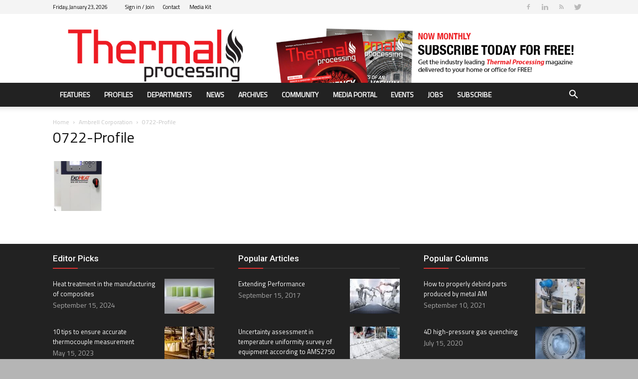

--- FILE ---
content_type: text/html; charset=UTF-8
request_url: https://thermalprocessing.com/ambrell-corporation/0722-profile/
body_size: 29572
content:
<!doctype html >
<!--[if IE 8]>    <html class="ie8" lang="en"> <![endif]-->
<!--[if IE 9]>    <html class="ie9" lang="en"> <![endif]-->
<!--[if gt IE 8]><!--> <html lang="en-US"> <!--<![endif]-->
<head>
    <title>0722-Profile | Thermal Processing Magazine</title>
    <meta charset="UTF-8" />
    <meta name="viewport" content="width=device-width, initial-scale=1.0">
    <link rel="pingback" href="https://thermalprocessing.com/xmlrpc.php" />
    <script type='text/javascript' src='https://servedbyadbutler.com/hb_app.js' async></script><meta name='robots' content='max-image-preview:large' />
<link rel='dns-prefetch' href='//fonts.googleapis.com' />
<link rel="alternate" type="application/rss+xml" title="Thermal Processing Magazine &raquo; Feed" href="https://thermalprocessing.com/feed/" />
<link rel="alternate" type="application/rss+xml" title="Thermal Processing Magazine &raquo; Comments Feed" href="https://thermalprocessing.com/comments/feed/" />
<script type="text/javascript">
/* <![CDATA[ */
window._wpemojiSettings = {"baseUrl":"https:\/\/s.w.org\/images\/core\/emoji\/14.0.0\/72x72\/","ext":".png","svgUrl":"https:\/\/s.w.org\/images\/core\/emoji\/14.0.0\/svg\/","svgExt":".svg","source":{"concatemoji":"https:\/\/thermalprocessing.com\/wp-includes\/js\/wp-emoji-release.min.js?ver=6.4.7"}};
/*! This file is auto-generated */
!function(i,n){var o,s,e;function c(e){try{var t={supportTests:e,timestamp:(new Date).valueOf()};sessionStorage.setItem(o,JSON.stringify(t))}catch(e){}}function p(e,t,n){e.clearRect(0,0,e.canvas.width,e.canvas.height),e.fillText(t,0,0);var t=new Uint32Array(e.getImageData(0,0,e.canvas.width,e.canvas.height).data),r=(e.clearRect(0,0,e.canvas.width,e.canvas.height),e.fillText(n,0,0),new Uint32Array(e.getImageData(0,0,e.canvas.width,e.canvas.height).data));return t.every(function(e,t){return e===r[t]})}function u(e,t,n){switch(t){case"flag":return n(e,"\ud83c\udff3\ufe0f\u200d\u26a7\ufe0f","\ud83c\udff3\ufe0f\u200b\u26a7\ufe0f")?!1:!n(e,"\ud83c\uddfa\ud83c\uddf3","\ud83c\uddfa\u200b\ud83c\uddf3")&&!n(e,"\ud83c\udff4\udb40\udc67\udb40\udc62\udb40\udc65\udb40\udc6e\udb40\udc67\udb40\udc7f","\ud83c\udff4\u200b\udb40\udc67\u200b\udb40\udc62\u200b\udb40\udc65\u200b\udb40\udc6e\u200b\udb40\udc67\u200b\udb40\udc7f");case"emoji":return!n(e,"\ud83e\udef1\ud83c\udffb\u200d\ud83e\udef2\ud83c\udfff","\ud83e\udef1\ud83c\udffb\u200b\ud83e\udef2\ud83c\udfff")}return!1}function f(e,t,n){var r="undefined"!=typeof WorkerGlobalScope&&self instanceof WorkerGlobalScope?new OffscreenCanvas(300,150):i.createElement("canvas"),a=r.getContext("2d",{willReadFrequently:!0}),o=(a.textBaseline="top",a.font="600 32px Arial",{});return e.forEach(function(e){o[e]=t(a,e,n)}),o}function t(e){var t=i.createElement("script");t.src=e,t.defer=!0,i.head.appendChild(t)}"undefined"!=typeof Promise&&(o="wpEmojiSettingsSupports",s=["flag","emoji"],n.supports={everything:!0,everythingExceptFlag:!0},e=new Promise(function(e){i.addEventListener("DOMContentLoaded",e,{once:!0})}),new Promise(function(t){var n=function(){try{var e=JSON.parse(sessionStorage.getItem(o));if("object"==typeof e&&"number"==typeof e.timestamp&&(new Date).valueOf()<e.timestamp+604800&&"object"==typeof e.supportTests)return e.supportTests}catch(e){}return null}();if(!n){if("undefined"!=typeof Worker&&"undefined"!=typeof OffscreenCanvas&&"undefined"!=typeof URL&&URL.createObjectURL&&"undefined"!=typeof Blob)try{var e="postMessage("+f.toString()+"("+[JSON.stringify(s),u.toString(),p.toString()].join(",")+"));",r=new Blob([e],{type:"text/javascript"}),a=new Worker(URL.createObjectURL(r),{name:"wpTestEmojiSupports"});return void(a.onmessage=function(e){c(n=e.data),a.terminate(),t(n)})}catch(e){}c(n=f(s,u,p))}t(n)}).then(function(e){for(var t in e)n.supports[t]=e[t],n.supports.everything=n.supports.everything&&n.supports[t],"flag"!==t&&(n.supports.everythingExceptFlag=n.supports.everythingExceptFlag&&n.supports[t]);n.supports.everythingExceptFlag=n.supports.everythingExceptFlag&&!n.supports.flag,n.DOMReady=!1,n.readyCallback=function(){n.DOMReady=!0}}).then(function(){return e}).then(function(){var e;n.supports.everything||(n.readyCallback(),(e=n.source||{}).concatemoji?t(e.concatemoji):e.wpemoji&&e.twemoji&&(t(e.twemoji),t(e.wpemoji)))}))}((window,document),window._wpemojiSettings);
/* ]]> */
</script>
<link rel='stylesheet' id='formidable-css' href='https://thermalprocessing.com/wp-content/plugins/formidable/css/formidableforms.css?ver=1222251' type='text/css' media='all' />
<style id='wp-emoji-styles-inline-css' type='text/css'>

	img.wp-smiley, img.emoji {
		display: inline !important;
		border: none !important;
		box-shadow: none !important;
		height: 1em !important;
		width: 1em !important;
		margin: 0 0.07em !important;
		vertical-align: -0.1em !important;
		background: none !important;
		padding: 0 !important;
	}
</style>
<link rel='stylesheet' id='wp-block-library-css' href='https://thermalprocessing.com/wp-includes/css/dist/block-library/style.min.css?ver=6.4.7' type='text/css' media='all' />
<style id='classic-theme-styles-inline-css' type='text/css'>
/*! This file is auto-generated */
.wp-block-button__link{color:#fff;background-color:#32373c;border-radius:9999px;box-shadow:none;text-decoration:none;padding:calc(.667em + 2px) calc(1.333em + 2px);font-size:1.125em}.wp-block-file__button{background:#32373c;color:#fff;text-decoration:none}
</style>
<style id='global-styles-inline-css' type='text/css'>
body{--wp--preset--color--black: #000000;--wp--preset--color--cyan-bluish-gray: #abb8c3;--wp--preset--color--white: #ffffff;--wp--preset--color--pale-pink: #f78da7;--wp--preset--color--vivid-red: #cf2e2e;--wp--preset--color--luminous-vivid-orange: #ff6900;--wp--preset--color--luminous-vivid-amber: #fcb900;--wp--preset--color--light-green-cyan: #7bdcb5;--wp--preset--color--vivid-green-cyan: #00d084;--wp--preset--color--pale-cyan-blue: #8ed1fc;--wp--preset--color--vivid-cyan-blue: #0693e3;--wp--preset--color--vivid-purple: #9b51e0;--wp--preset--gradient--vivid-cyan-blue-to-vivid-purple: linear-gradient(135deg,rgba(6,147,227,1) 0%,rgb(155,81,224) 100%);--wp--preset--gradient--light-green-cyan-to-vivid-green-cyan: linear-gradient(135deg,rgb(122,220,180) 0%,rgb(0,208,130) 100%);--wp--preset--gradient--luminous-vivid-amber-to-luminous-vivid-orange: linear-gradient(135deg,rgba(252,185,0,1) 0%,rgba(255,105,0,1) 100%);--wp--preset--gradient--luminous-vivid-orange-to-vivid-red: linear-gradient(135deg,rgba(255,105,0,1) 0%,rgb(207,46,46) 100%);--wp--preset--gradient--very-light-gray-to-cyan-bluish-gray: linear-gradient(135deg,rgb(238,238,238) 0%,rgb(169,184,195) 100%);--wp--preset--gradient--cool-to-warm-spectrum: linear-gradient(135deg,rgb(74,234,220) 0%,rgb(151,120,209) 20%,rgb(207,42,186) 40%,rgb(238,44,130) 60%,rgb(251,105,98) 80%,rgb(254,248,76) 100%);--wp--preset--gradient--blush-light-purple: linear-gradient(135deg,rgb(255,206,236) 0%,rgb(152,150,240) 100%);--wp--preset--gradient--blush-bordeaux: linear-gradient(135deg,rgb(254,205,165) 0%,rgb(254,45,45) 50%,rgb(107,0,62) 100%);--wp--preset--gradient--luminous-dusk: linear-gradient(135deg,rgb(255,203,112) 0%,rgb(199,81,192) 50%,rgb(65,88,208) 100%);--wp--preset--gradient--pale-ocean: linear-gradient(135deg,rgb(255,245,203) 0%,rgb(182,227,212) 50%,rgb(51,167,181) 100%);--wp--preset--gradient--electric-grass: linear-gradient(135deg,rgb(202,248,128) 0%,rgb(113,206,126) 100%);--wp--preset--gradient--midnight: linear-gradient(135deg,rgb(2,3,129) 0%,rgb(40,116,252) 100%);--wp--preset--font-size--small: 13px;--wp--preset--font-size--medium: 20px;--wp--preset--font-size--large: 36px;--wp--preset--font-size--x-large: 42px;--wp--preset--spacing--20: 0.44rem;--wp--preset--spacing--30: 0.67rem;--wp--preset--spacing--40: 1rem;--wp--preset--spacing--50: 1.5rem;--wp--preset--spacing--60: 2.25rem;--wp--preset--spacing--70: 3.38rem;--wp--preset--spacing--80: 5.06rem;--wp--preset--shadow--natural: 6px 6px 9px rgba(0, 0, 0, 0.2);--wp--preset--shadow--deep: 12px 12px 50px rgba(0, 0, 0, 0.4);--wp--preset--shadow--sharp: 6px 6px 0px rgba(0, 0, 0, 0.2);--wp--preset--shadow--outlined: 6px 6px 0px -3px rgba(255, 255, 255, 1), 6px 6px rgba(0, 0, 0, 1);--wp--preset--shadow--crisp: 6px 6px 0px rgba(0, 0, 0, 1);}:where(.is-layout-flex){gap: 0.5em;}:where(.is-layout-grid){gap: 0.5em;}body .is-layout-flow > .alignleft{float: left;margin-inline-start: 0;margin-inline-end: 2em;}body .is-layout-flow > .alignright{float: right;margin-inline-start: 2em;margin-inline-end: 0;}body .is-layout-flow > .aligncenter{margin-left: auto !important;margin-right: auto !important;}body .is-layout-constrained > .alignleft{float: left;margin-inline-start: 0;margin-inline-end: 2em;}body .is-layout-constrained > .alignright{float: right;margin-inline-start: 2em;margin-inline-end: 0;}body .is-layout-constrained > .aligncenter{margin-left: auto !important;margin-right: auto !important;}body .is-layout-constrained > :where(:not(.alignleft):not(.alignright):not(.alignfull)){max-width: var(--wp--style--global--content-size);margin-left: auto !important;margin-right: auto !important;}body .is-layout-constrained > .alignwide{max-width: var(--wp--style--global--wide-size);}body .is-layout-flex{display: flex;}body .is-layout-flex{flex-wrap: wrap;align-items: center;}body .is-layout-flex > *{margin: 0;}body .is-layout-grid{display: grid;}body .is-layout-grid > *{margin: 0;}:where(.wp-block-columns.is-layout-flex){gap: 2em;}:where(.wp-block-columns.is-layout-grid){gap: 2em;}:where(.wp-block-post-template.is-layout-flex){gap: 1.25em;}:where(.wp-block-post-template.is-layout-grid){gap: 1.25em;}.has-black-color{color: var(--wp--preset--color--black) !important;}.has-cyan-bluish-gray-color{color: var(--wp--preset--color--cyan-bluish-gray) !important;}.has-white-color{color: var(--wp--preset--color--white) !important;}.has-pale-pink-color{color: var(--wp--preset--color--pale-pink) !important;}.has-vivid-red-color{color: var(--wp--preset--color--vivid-red) !important;}.has-luminous-vivid-orange-color{color: var(--wp--preset--color--luminous-vivid-orange) !important;}.has-luminous-vivid-amber-color{color: var(--wp--preset--color--luminous-vivid-amber) !important;}.has-light-green-cyan-color{color: var(--wp--preset--color--light-green-cyan) !important;}.has-vivid-green-cyan-color{color: var(--wp--preset--color--vivid-green-cyan) !important;}.has-pale-cyan-blue-color{color: var(--wp--preset--color--pale-cyan-blue) !important;}.has-vivid-cyan-blue-color{color: var(--wp--preset--color--vivid-cyan-blue) !important;}.has-vivid-purple-color{color: var(--wp--preset--color--vivid-purple) !important;}.has-black-background-color{background-color: var(--wp--preset--color--black) !important;}.has-cyan-bluish-gray-background-color{background-color: var(--wp--preset--color--cyan-bluish-gray) !important;}.has-white-background-color{background-color: var(--wp--preset--color--white) !important;}.has-pale-pink-background-color{background-color: var(--wp--preset--color--pale-pink) !important;}.has-vivid-red-background-color{background-color: var(--wp--preset--color--vivid-red) !important;}.has-luminous-vivid-orange-background-color{background-color: var(--wp--preset--color--luminous-vivid-orange) !important;}.has-luminous-vivid-amber-background-color{background-color: var(--wp--preset--color--luminous-vivid-amber) !important;}.has-light-green-cyan-background-color{background-color: var(--wp--preset--color--light-green-cyan) !important;}.has-vivid-green-cyan-background-color{background-color: var(--wp--preset--color--vivid-green-cyan) !important;}.has-pale-cyan-blue-background-color{background-color: var(--wp--preset--color--pale-cyan-blue) !important;}.has-vivid-cyan-blue-background-color{background-color: var(--wp--preset--color--vivid-cyan-blue) !important;}.has-vivid-purple-background-color{background-color: var(--wp--preset--color--vivid-purple) !important;}.has-black-border-color{border-color: var(--wp--preset--color--black) !important;}.has-cyan-bluish-gray-border-color{border-color: var(--wp--preset--color--cyan-bluish-gray) !important;}.has-white-border-color{border-color: var(--wp--preset--color--white) !important;}.has-pale-pink-border-color{border-color: var(--wp--preset--color--pale-pink) !important;}.has-vivid-red-border-color{border-color: var(--wp--preset--color--vivid-red) !important;}.has-luminous-vivid-orange-border-color{border-color: var(--wp--preset--color--luminous-vivid-orange) !important;}.has-luminous-vivid-amber-border-color{border-color: var(--wp--preset--color--luminous-vivid-amber) !important;}.has-light-green-cyan-border-color{border-color: var(--wp--preset--color--light-green-cyan) !important;}.has-vivid-green-cyan-border-color{border-color: var(--wp--preset--color--vivid-green-cyan) !important;}.has-pale-cyan-blue-border-color{border-color: var(--wp--preset--color--pale-cyan-blue) !important;}.has-vivid-cyan-blue-border-color{border-color: var(--wp--preset--color--vivid-cyan-blue) !important;}.has-vivid-purple-border-color{border-color: var(--wp--preset--color--vivid-purple) !important;}.has-vivid-cyan-blue-to-vivid-purple-gradient-background{background: var(--wp--preset--gradient--vivid-cyan-blue-to-vivid-purple) !important;}.has-light-green-cyan-to-vivid-green-cyan-gradient-background{background: var(--wp--preset--gradient--light-green-cyan-to-vivid-green-cyan) !important;}.has-luminous-vivid-amber-to-luminous-vivid-orange-gradient-background{background: var(--wp--preset--gradient--luminous-vivid-amber-to-luminous-vivid-orange) !important;}.has-luminous-vivid-orange-to-vivid-red-gradient-background{background: var(--wp--preset--gradient--luminous-vivid-orange-to-vivid-red) !important;}.has-very-light-gray-to-cyan-bluish-gray-gradient-background{background: var(--wp--preset--gradient--very-light-gray-to-cyan-bluish-gray) !important;}.has-cool-to-warm-spectrum-gradient-background{background: var(--wp--preset--gradient--cool-to-warm-spectrum) !important;}.has-blush-light-purple-gradient-background{background: var(--wp--preset--gradient--blush-light-purple) !important;}.has-blush-bordeaux-gradient-background{background: var(--wp--preset--gradient--blush-bordeaux) !important;}.has-luminous-dusk-gradient-background{background: var(--wp--preset--gradient--luminous-dusk) !important;}.has-pale-ocean-gradient-background{background: var(--wp--preset--gradient--pale-ocean) !important;}.has-electric-grass-gradient-background{background: var(--wp--preset--gradient--electric-grass) !important;}.has-midnight-gradient-background{background: var(--wp--preset--gradient--midnight) !important;}.has-small-font-size{font-size: var(--wp--preset--font-size--small) !important;}.has-medium-font-size{font-size: var(--wp--preset--font-size--medium) !important;}.has-large-font-size{font-size: var(--wp--preset--font-size--large) !important;}.has-x-large-font-size{font-size: var(--wp--preset--font-size--x-large) !important;}
.wp-block-navigation a:where(:not(.wp-element-button)){color: inherit;}
:where(.wp-block-post-template.is-layout-flex){gap: 1.25em;}:where(.wp-block-post-template.is-layout-grid){gap: 1.25em;}
:where(.wp-block-columns.is-layout-flex){gap: 2em;}:where(.wp-block-columns.is-layout-grid){gap: 2em;}
.wp-block-pullquote{font-size: 1.5em;line-height: 1.6;}
</style>
<link rel='stylesheet' id='contact-form-7-css' href='https://thermalprocessing.com/wp-content/plugins/contact-form-7/includes/css/styles.css?ver=5.7.1' type='text/css' media='all' />
<link rel='stylesheet' id='ppress-frontend-css' href='https://thermalprocessing.com/wp-content/plugins/wp-user-avatar/assets/css/frontend.min.css?ver=4.13.3' type='text/css' media='all' />
<link rel='stylesheet' id='ppress-flatpickr-css' href='https://thermalprocessing.com/wp-content/plugins/wp-user-avatar/assets/flatpickr/flatpickr.min.css?ver=4.13.3' type='text/css' media='all' />
<link rel='stylesheet' id='ppress-select2-css' href='https://thermalprocessing.com/wp-content/plugins/wp-user-avatar/assets/select2/select2.min.css?ver=6.4.7' type='text/css' media='all' />
<link rel='stylesheet' id='google-fonts-style-css' href='https://fonts.googleapis.com/css?family=Titillium+Web%3A400%7COpen+Sans%3A300italic%2C400%2C400italic%2C600%2C600italic%2C700%7CRoboto%3A300%2C400%2C400italic%2C500%2C500italic%2C700%2C900&#038;ver=8.5.1' type='text/css' media='all' />
<link rel='stylesheet' id='js_composer_front-css' href='https://thermalprocessing.com/wp-content/plugins/js_composer/assets/css/js_composer.min.css?ver=6.13.0' type='text/css' media='all' />
<link rel='stylesheet' id='td-theme-css' href='https://thermalprocessing.com/wp-content/themes/Newspaper/style.css?ver=8.5.1' type='text/css' media='all' />
<link rel='stylesheet' id='td-theme-child-css' href='https://thermalprocessing.com/wp-content/themes/Newspaper-child/style.css?ver=8.5.1c' type='text/css' media='all' />
<link rel='stylesheet' id='td-theme-demo-style-css' href='https://thermalprocessing.com/wp-content/themes/Newspaper/includes/demos/magazine/demo_style.css?ver=8.5.1' type='text/css' media='all' />
<script type="text/javascript" src="https://thermalprocessing.com/wp-includes/js/jquery/jquery.min.js?ver=3.7.1" id="jquery-core-js"></script>
<script type="text/javascript" src="https://thermalprocessing.com/wp-includes/js/jquery/jquery-migrate.min.js?ver=3.4.1" id="jquery-migrate-js"></script>
<script type="text/javascript" src="https://thermalprocessing.com/wp-content/plugins/wp-user-avatar/assets/flatpickr/flatpickr.min.js?ver=4.13.3" id="ppress-flatpickr-js"></script>
<script type="text/javascript" src="https://thermalprocessing.com/wp-content/plugins/wp-user-avatar/assets/select2/select2.min.js?ver=4.13.3" id="ppress-select2-js"></script>
<link rel="https://api.w.org/" href="https://thermalprocessing.com/wp-json/" /><link rel="alternate" type="application/json" href="https://thermalprocessing.com/wp-json/wp/v2/media/25268" /><link rel="EditURI" type="application/rsd+xml" title="RSD" href="https://thermalprocessing.com/xmlrpc.php?rsd" />
<meta name="generator" content="WordPress 6.4.7" />
<link rel='shortlink' href='https://thermalprocessing.com/?p=25268' />
<link rel="alternate" type="application/json+oembed" href="https://thermalprocessing.com/wp-json/oembed/1.0/embed?url=https%3A%2F%2Fthermalprocessing.com%2Fambrell-corporation%2F0722-profile%2F" />
<link rel="alternate" type="text/xml+oembed" href="https://thermalprocessing.com/wp-json/oembed/1.0/embed?url=https%3A%2F%2Fthermalprocessing.com%2Fambrell-corporation%2F0722-profile%2F&#038;format=xml" />
<script type="text/javascript">
(function(url){
	if(/(?:Chrome\/26\.0\.1410\.63 Safari\/537\.31|WordfenceTestMonBot)/.test(navigator.userAgent)){ return; }
	var addEvent = function(evt, handler) {
		if (window.addEventListener) {
			document.addEventListener(evt, handler, false);
		} else if (window.attachEvent) {
			document.attachEvent('on' + evt, handler);
		}
	};
	var removeEvent = function(evt, handler) {
		if (window.removeEventListener) {
			document.removeEventListener(evt, handler, false);
		} else if (window.detachEvent) {
			document.detachEvent('on' + evt, handler);
		}
	};
	var evts = 'contextmenu dblclick drag dragend dragenter dragleave dragover dragstart drop keydown keypress keyup mousedown mousemove mouseout mouseover mouseup mousewheel scroll'.split(' ');
	var logHuman = function() {
		if (window.wfLogHumanRan) { return; }
		window.wfLogHumanRan = true;
		var wfscr = document.createElement('script');
		wfscr.type = 'text/javascript';
		wfscr.async = true;
		wfscr.src = url + '&r=' + Math.random();
		(document.getElementsByTagName('head')[0]||document.getElementsByTagName('body')[0]).appendChild(wfscr);
		for (var i = 0; i < evts.length; i++) {
			removeEvent(evts[i], logHuman);
		}
	};
	for (var i = 0; i < evts.length; i++) {
		addEvent(evts[i], logHuman);
	}
})('//thermalprocessing.com/?wordfence_lh=1&hid=68A9CA39230AA9C6A56AF9088B515006');
</script><!-- SEO meta tags powered by SmartCrawl https://wpmudev.com/project/smartcrawl-wordpress-seo/ -->
<link rel="canonical" href="https://thermalprocessing.com/ambrell-corporation/0722-profile/" />
<script type="application/ld+json">{"@context":"https:\/\/schema.org","@graph":[{"@type":"Organization","@id":"https:\/\/thermalprocessing.com\/#schema-publishing-organization","url":"https:\/\/thermalprocessing.com","name":"Thermal Processing Magazine"},{"@type":"WebSite","@id":"https:\/\/thermalprocessing.com\/#schema-website","url":"https:\/\/thermalprocessing.com","name":"Thermal Processing Magazine","encoding":"UTF-8","potentialAction":{"@type":"SearchAction","target":"https:\/\/thermalprocessing.com\/search\/{search_term_string}\/","query-input":"required name=search_term_string"}},{"@type":"Person","@id":"https:\/\/thermalprocessing.com\/author\/michele-admin\/#schema-author","name":"michele-admin","url":"https:\/\/thermalprocessing.com\/author\/michele-admin\/"},{"@type":"WebPage","@id":"https:\/\/thermalprocessing.com\/ambrell-corporation\/0722-profile\/#schema-webpage","isPartOf":{"@id":"https:\/\/thermalprocessing.com\/#schema-website"},"publisher":{"@id":"https:\/\/thermalprocessing.com\/#schema-publishing-organization"},"url":"https:\/\/thermalprocessing.com\/ambrell-corporation\/0722-profile\/"},{"@type":"Article","mainEntityOfPage":{"@id":"https:\/\/thermalprocessing.com\/ambrell-corporation\/0722-profile\/#schema-webpage"},"author":{"@id":"https:\/\/thermalprocessing.com\/author\/michele-admin\/#schema-author"},"publisher":{"@id":"https:\/\/thermalprocessing.com\/#schema-publishing-organization"},"dateModified":"2022-07-05T18:03:40","datePublished":"2022-07-05T17:36:03","headline":"0722-Profile | Thermal Processing Magazine","description":"","name":"0722-Profile"}]}</script>
<meta property="og:type" content="article" />
<meta property="og:url" content="https://thermalprocessing.com/ambrell-corporation/0722-profile/" />
<meta property="og:title" content="0722-Profile | Thermal Processing Magazine" />
<meta property="article:published_time" content="2022-07-05T17:36:03" />
<meta property="article:author" content="michele-admin" />
<meta name="twitter:card" content="summary" />
<meta name="twitter:title" content="0722-Profile | Thermal Processing Magazine" />
<!-- /SEO -->
<script>document.documentElement.className += " js";</script>
<!--[if lt IE 9]><script src="https://html5shim.googlecode.com/svn/trunk/html5.js"></script><![endif]-->
    <meta name="generator" content="Powered by WPBakery Page Builder - drag and drop page builder for WordPress."/>

<!-- JS generated by theme -->

<script>
    
    

	    var tdBlocksArray = []; //here we store all the items for the current page

	    //td_block class - each ajax block uses a object of this class for requests
	    function tdBlock() {
		    this.id = '';
		    this.block_type = 1; //block type id (1-234 etc)
		    this.atts = '';
		    this.td_column_number = '';
		    this.td_current_page = 1; //
		    this.post_count = 0; //from wp
		    this.found_posts = 0; //from wp
		    this.max_num_pages = 0; //from wp
		    this.td_filter_value = ''; //current live filter value
		    this.is_ajax_running = false;
		    this.td_user_action = ''; // load more or infinite loader (used by the animation)
		    this.header_color = '';
		    this.ajax_pagination_infinite_stop = ''; //show load more at page x
	    }


        // td_js_generator - mini detector
        (function(){
            var htmlTag = document.getElementsByTagName("html")[0];

	        if ( navigator.userAgent.indexOf("MSIE 10.0") > -1 ) {
                htmlTag.className += ' ie10';
            }

            if ( !!navigator.userAgent.match(/Trident.*rv\:11\./) ) {
                htmlTag.className += ' ie11';
            }

	        if ( navigator.userAgent.indexOf("Edge") > -1 ) {
                htmlTag.className += ' ieEdge';
            }

            if ( /(iPad|iPhone|iPod)/g.test(navigator.userAgent) ) {
                htmlTag.className += ' td-md-is-ios';
            }

            var user_agent = navigator.userAgent.toLowerCase();
            if ( user_agent.indexOf("android") > -1 ) {
                htmlTag.className += ' td-md-is-android';
            }

            if ( -1 !== navigator.userAgent.indexOf('Mac OS X')  ) {
                htmlTag.className += ' td-md-is-os-x';
            }

            if ( /chrom(e|ium)/.test(navigator.userAgent.toLowerCase()) ) {
               htmlTag.className += ' td-md-is-chrome';
            }

            if ( -1 !== navigator.userAgent.indexOf('Firefox') ) {
                htmlTag.className += ' td-md-is-firefox';
            }

            if ( -1 !== navigator.userAgent.indexOf('Safari') && -1 === navigator.userAgent.indexOf('Chrome') ) {
                htmlTag.className += ' td-md-is-safari';
            }

            if( -1 !== navigator.userAgent.indexOf('IEMobile') ){
                htmlTag.className += ' td-md-is-iemobile';
            }

        })();




        var tdLocalCache = {};

        ( function () {
            "use strict";

            tdLocalCache = {
                data: {},
                remove: function (resource_id) {
                    delete tdLocalCache.data[resource_id];
                },
                exist: function (resource_id) {
                    return tdLocalCache.data.hasOwnProperty(resource_id) && tdLocalCache.data[resource_id] !== null;
                },
                get: function (resource_id) {
                    return tdLocalCache.data[resource_id];
                },
                set: function (resource_id, cachedData) {
                    tdLocalCache.remove(resource_id);
                    tdLocalCache.data[resource_id] = cachedData;
                }
            };
        })();

    
    
var tds_login_sing_in_widget="show";
var td_viewport_interval_list=[{"limitBottom":767,"sidebarWidth":228},{"limitBottom":1018,"sidebarWidth":300},{"limitBottom":1140,"sidebarWidth":324}];
var tds_general_modal_image="yes";
var td_ajax_url="https:\/\/thermalprocessing.com\/wp-admin\/admin-ajax.php?td_theme_name=Newspaper&v=8.5.1";
var td_get_template_directory_uri="https:\/\/thermalprocessing.com\/wp-content\/themes\/Newspaper";
var tds_snap_menu="snap";
var tds_logo_on_sticky="";
var tds_header_style="";
var td_please_wait="Please wait...";
var td_email_user_pass_incorrect="User or password incorrect!";
var td_email_user_incorrect="Email or username incorrect!";
var td_email_incorrect="Email incorrect!";
var tds_more_articles_on_post_enable="";
var tds_more_articles_on_post_time_to_wait="";
var tds_more_articles_on_post_pages_distance_from_top=0;
var tds_theme_color_site_wide="#dd3333";
var tds_smart_sidebar="";
var tdThemeName="Newspaper";
var td_magnific_popup_translation_tPrev="Previous (Left arrow key)";
var td_magnific_popup_translation_tNext="Next (Right arrow key)";
var td_magnific_popup_translation_tCounter="%curr% of %total%";
var td_magnific_popup_translation_ajax_tError="The content from %url% could not be loaded.";
var td_magnific_popup_translation_image_tError="The image #%curr% could not be loaded.";
var tdDateNamesI18n={"month_names":["January","February","March","April","May","June","July","August","September","October","November","December"],"month_names_short":["Jan","Feb","Mar","Apr","May","Jun","Jul","Aug","Sep","Oct","Nov","Dec"],"day_names":["Sunday","Monday","Tuesday","Wednesday","Thursday","Friday","Saturday"],"day_names_short":["Sun","Mon","Tue","Wed","Thu","Fri","Sat"]};
var td_ad_background_click_link="";
var td_ad_background_click_target="";
</script>


<!-- Header style compiled by theme -->

<style>
    

body {
	background-color:#b5b5b5;
}
.td-header-wrap .black-menu .sf-menu > .current-menu-item > a,
    .td-header-wrap .black-menu .sf-menu > .current-menu-ancestor > a,
    .td-header-wrap .black-menu .sf-menu > .current-category-ancestor > a,
    .td-header-wrap .black-menu .sf-menu > li > a:hover,
    .td-header-wrap .black-menu .sf-menu > .sfHover > a,
    .td-header-style-12 .td-header-menu-wrap-full,
    .sf-menu > .current-menu-item > a:after,
    .sf-menu > .current-menu-ancestor > a:after,
    .sf-menu > .current-category-ancestor > a:after,
    .sf-menu > li:hover > a:after,
    .sf-menu > .sfHover > a:after,
    .td-header-style-12 .td-affix,
    .header-search-wrap .td-drop-down-search:after,
    .header-search-wrap .td-drop-down-search .btn:hover,
    input[type=submit]:hover,
    .td-read-more a,
    .td-post-category:hover,
    .td-grid-style-1.td-hover-1 .td-big-grid-post:hover .td-post-category,
    .td-grid-style-5.td-hover-1 .td-big-grid-post:hover .td-post-category,
    .td_top_authors .td-active .td-author-post-count,
    .td_top_authors .td-active .td-author-comments-count,
    .td_top_authors .td_mod_wrap:hover .td-author-post-count,
    .td_top_authors .td_mod_wrap:hover .td-author-comments-count,
    .td-404-sub-sub-title a:hover,
    .td-search-form-widget .wpb_button:hover,
    .td-rating-bar-wrap div,
    .td_category_template_3 .td-current-sub-category,
    .dropcap,
    .td_wrapper_video_playlist .td_video_controls_playlist_wrapper,
    .wpb_default,
    .wpb_default:hover,
    .td-left-smart-list:hover,
    .td-right-smart-list:hover,
    .woocommerce-checkout .woocommerce input.button:hover,
    .woocommerce-page .woocommerce a.button:hover,
    .woocommerce-account div.woocommerce .button:hover,
    #bbpress-forums button:hover,
    .bbp_widget_login .button:hover,
    .td-footer-wrapper .td-post-category,
    .td-footer-wrapper .widget_product_search input[type="submit"]:hover,
    .woocommerce .product a.button:hover,
    .woocommerce .product #respond input#submit:hover,
    .woocommerce .checkout input#place_order:hover,
    .woocommerce .woocommerce.widget .button:hover,
    .single-product .product .summary .cart .button:hover,
    .woocommerce-cart .woocommerce table.cart .button:hover,
    .woocommerce-cart .woocommerce .shipping-calculator-form .button:hover,
    .td-next-prev-wrap a:hover,
    .td-load-more-wrap a:hover,
    .td-post-small-box a:hover,
    .page-nav .current,
    .page-nav:first-child > div,
    .td_category_template_8 .td-category-header .td-category a.td-current-sub-category,
    .td_category_template_4 .td-category-siblings .td-category a:hover,
    #bbpress-forums .bbp-pagination .current,
    #bbpress-forums #bbp-single-user-details #bbp-user-navigation li.current a,
    .td-theme-slider:hover .slide-meta-cat a,
    a.vc_btn-black:hover,
    .td-trending-now-wrapper:hover .td-trending-now-title,
    .td-scroll-up,
    .td-smart-list-button:hover,
    .td-weather-information:before,
    .td-weather-week:before,
    .td_block_exchange .td-exchange-header:before,
    .td_block_big_grid_9.td-grid-style-1 .td-post-category,
    .td_block_big_grid_9.td-grid-style-5 .td-post-category,
    .td-grid-style-6.td-hover-1 .td-module-thumb:after,
    .td-pulldown-syle-2 .td-subcat-dropdown ul:after,
    .td_block_template_9 .td-block-title:after,
    .td_block_template_15 .td-block-title:before,
    div.wpforms-container .wpforms-form div.wpforms-submit-container button[type=submit] {
        background-color: #dd3333;
    }

    .global-block-template-4 .td-related-title .td-cur-simple-item:before {
        border-color: #dd3333 transparent transparent transparent !important;
    }

    .woocommerce .woocommerce-message .button:hover,
    .woocommerce .woocommerce-error .button:hover,
    .woocommerce .woocommerce-info .button:hover,
    .global-block-template-4 .td-related-title .td-cur-simple-item,
    .global-block-template-3 .td-related-title .td-cur-simple-item,
    .global-block-template-9 .td-related-title:after {
        background-color: #dd3333 !important;
    }

    .woocommerce .product .onsale,
    .woocommerce.widget .ui-slider .ui-slider-handle {
        background: none #dd3333;
    }

    .woocommerce.widget.widget_layered_nav_filters ul li a {
        background: none repeat scroll 0 0 #dd3333 !important;
    }

    a,
    cite a:hover,
    .td_mega_menu_sub_cats .cur-sub-cat,
    .td-mega-span h3 a:hover,
    .td_mod_mega_menu:hover .entry-title a,
    .header-search-wrap .result-msg a:hover,
    .td-header-top-menu .td-drop-down-search .td_module_wrap:hover .entry-title a,
    .td-header-top-menu .td-icon-search:hover,
    .td-header-wrap .result-msg a:hover,
    .top-header-menu li a:hover,
    .top-header-menu .current-menu-item > a,
    .top-header-menu .current-menu-ancestor > a,
    .top-header-menu .current-category-ancestor > a,
    .td-social-icon-wrap > a:hover,
    .td-header-sp-top-widget .td-social-icon-wrap a:hover,
    .td-page-content blockquote p,
    .td-post-content blockquote p,
    .mce-content-body blockquote p,
    .comment-content blockquote p,
    .wpb_text_column blockquote p,
    .td_block_text_with_title blockquote p,
    .td_module_wrap:hover .entry-title a,
    .td-subcat-filter .td-subcat-list a:hover,
    .td-subcat-filter .td-subcat-dropdown a:hover,
    .td_quote_on_blocks,
    .dropcap2,
    .dropcap3,
    .td_top_authors .td-active .td-authors-name a,
    .td_top_authors .td_mod_wrap:hover .td-authors-name a,
    .td-post-next-prev-content a:hover,
    .author-box-wrap .td-author-social a:hover,
    .td-author-name a:hover,
    .td-author-url a:hover,
    .td_mod_related_posts:hover h3 > a,
    .td-post-template-11 .td-related-title .td-related-left:hover,
    .td-post-template-11 .td-related-title .td-related-right:hover,
    .td-post-template-11 .td-related-title .td-cur-simple-item,
    .td-post-template-11 .td_block_related_posts .td-next-prev-wrap a:hover,
    .comment-reply-link:hover,
    .logged-in-as a:hover,
    #cancel-comment-reply-link:hover,
    .td-search-query,
    .td-category-header .td-pulldown-category-filter-link:hover,
    .td-category-siblings .td-subcat-dropdown a:hover,
    .td-category-siblings .td-subcat-dropdown a.td-current-sub-category,
    .widget a:hover,
    .td_wp_recentcomments a:hover,
    .archive .widget_archive .current,
    .archive .widget_archive .current a,
    .widget_calendar tfoot a:hover,
    .woocommerce a.added_to_cart:hover,
    .woocommerce-account .woocommerce-MyAccount-navigation a:hover,
    #bbpress-forums li.bbp-header .bbp-reply-content span a:hover,
    #bbpress-forums .bbp-forum-freshness a:hover,
    #bbpress-forums .bbp-topic-freshness a:hover,
    #bbpress-forums .bbp-forums-list li a:hover,
    #bbpress-forums .bbp-forum-title:hover,
    #bbpress-forums .bbp-topic-permalink:hover,
    #bbpress-forums .bbp-topic-started-by a:hover,
    #bbpress-forums .bbp-topic-started-in a:hover,
    #bbpress-forums .bbp-body .super-sticky li.bbp-topic-title .bbp-topic-permalink,
    #bbpress-forums .bbp-body .sticky li.bbp-topic-title .bbp-topic-permalink,
    .widget_display_replies .bbp-author-name,
    .widget_display_topics .bbp-author-name,
    .footer-text-wrap .footer-email-wrap a,
    .td-subfooter-menu li a:hover,
    .footer-social-wrap a:hover,
    a.vc_btn-black:hover,
    .td-smart-list-dropdown-wrap .td-smart-list-button:hover,
    .td_module_17 .td-read-more a:hover,
    .td_module_18 .td-read-more a:hover,
    .td_module_19 .td-post-author-name a:hover,
    .td-instagram-user a,
    .td-pulldown-syle-2 .td-subcat-dropdown:hover .td-subcat-more span,
    .td-pulldown-syle-2 .td-subcat-dropdown:hover .td-subcat-more i,
    .td-pulldown-syle-3 .td-subcat-dropdown:hover .td-subcat-more span,
    .td-pulldown-syle-3 .td-subcat-dropdown:hover .td-subcat-more i,
    .td-block-title-wrap .td-wrapper-pulldown-filter .td-pulldown-filter-display-option:hover,
    .td-block-title-wrap .td-wrapper-pulldown-filter .td-pulldown-filter-display-option:hover i,
    .td-block-title-wrap .td-wrapper-pulldown-filter .td-pulldown-filter-link:hover,
    .td-block-title-wrap .td-wrapper-pulldown-filter .td-pulldown-filter-item .td-cur-simple-item,
    .global-block-template-2 .td-related-title .td-cur-simple-item,
    .global-block-template-5 .td-related-title .td-cur-simple-item,
    .global-block-template-6 .td-related-title .td-cur-simple-item,
    .global-block-template-7 .td-related-title .td-cur-simple-item,
    .global-block-template-8 .td-related-title .td-cur-simple-item,
    .global-block-template-9 .td-related-title .td-cur-simple-item,
    .global-block-template-10 .td-related-title .td-cur-simple-item,
    .global-block-template-11 .td-related-title .td-cur-simple-item,
    .global-block-template-12 .td-related-title .td-cur-simple-item,
    .global-block-template-13 .td-related-title .td-cur-simple-item,
    .global-block-template-14 .td-related-title .td-cur-simple-item,
    .global-block-template-15 .td-related-title .td-cur-simple-item,
    .global-block-template-16 .td-related-title .td-cur-simple-item,
    .global-block-template-17 .td-related-title .td-cur-simple-item,
    .td-theme-wrap .sf-menu ul .td-menu-item > a:hover,
    .td-theme-wrap .sf-menu ul .sfHover > a,
    .td-theme-wrap .sf-menu ul .current-menu-ancestor > a,
    .td-theme-wrap .sf-menu ul .current-category-ancestor > a,
    .td-theme-wrap .sf-menu ul .current-menu-item > a,
    .td_outlined_btn {
        color: #dd3333;
    }

    a.vc_btn-black.vc_btn_square_outlined:hover,
    a.vc_btn-black.vc_btn_outlined:hover,
    .td-mega-menu-page .wpb_content_element ul li a:hover,
    .td-theme-wrap .td-aj-search-results .td_module_wrap:hover .entry-title a,
    .td-theme-wrap .header-search-wrap .result-msg a:hover {
        color: #dd3333 !important;
    }

    .td-next-prev-wrap a:hover,
    .td-load-more-wrap a:hover,
    .td-post-small-box a:hover,
    .page-nav .current,
    .page-nav:first-child > div,
    .td_category_template_8 .td-category-header .td-category a.td-current-sub-category,
    .td_category_template_4 .td-category-siblings .td-category a:hover,
    #bbpress-forums .bbp-pagination .current,
    .post .td_quote_box,
    .page .td_quote_box,
    a.vc_btn-black:hover,
    .td_block_template_5 .td-block-title > *,
    .td_outlined_btn {
        border-color: #dd3333;
    }

    .td_wrapper_video_playlist .td_video_currently_playing:after {
        border-color: #dd3333 !important;
    }

    .header-search-wrap .td-drop-down-search:before {
        border-color: transparent transparent #dd3333 transparent;
    }

    .block-title > span,
    .block-title > a,
    .block-title > label,
    .widgettitle,
    .widgettitle:after,
    .td-trending-now-title,
    .td-trending-now-wrapper:hover .td-trending-now-title,
    .wpb_tabs li.ui-tabs-active a,
    .wpb_tabs li:hover a,
    .vc_tta-container .vc_tta-color-grey.vc_tta-tabs-position-top.vc_tta-style-classic .vc_tta-tabs-container .vc_tta-tab.vc_active > a,
    .vc_tta-container .vc_tta-color-grey.vc_tta-tabs-position-top.vc_tta-style-classic .vc_tta-tabs-container .vc_tta-tab:hover > a,
    .td_block_template_1 .td-related-title .td-cur-simple-item,
    .woocommerce .product .products h2:not(.woocommerce-loop-product__title),
    .td-subcat-filter .td-subcat-dropdown:hover .td-subcat-more, 
    .td_3D_btn,
    .td_shadow_btn,
    .td_default_btn,
    .td_round_btn, 
    .td_outlined_btn:hover {
    	background-color: #dd3333;
    }

    .woocommerce div.product .woocommerce-tabs ul.tabs li.active {
    	background-color: #dd3333 !important;
    }

    .block-title,
    .td_block_template_1 .td-related-title,
    .wpb_tabs .wpb_tabs_nav,
    .vc_tta-container .vc_tta-color-grey.vc_tta-tabs-position-top.vc_tta-style-classic .vc_tta-tabs-container,
    .woocommerce div.product .woocommerce-tabs ul.tabs:before {
        border-color: #dd3333;
    }
    .td_block_wrap .td-subcat-item a.td-cur-simple-item {
	    color: #dd3333;
	}


    
    .td-grid-style-4 .entry-title
    {
        background-color: rgba(221, 51, 51, 0.7);
    }

    
    .block-title > span,
    .block-title > span > a,
    .block-title > a,
    .block-title > label,
    .widgettitle,
    .widgettitle:after,
    .td-trending-now-title,
    .td-trending-now-wrapper:hover .td-trending-now-title,
    .wpb_tabs li.ui-tabs-active a,
    .wpb_tabs li:hover a,
    .vc_tta-container .vc_tta-color-grey.vc_tta-tabs-position-top.vc_tta-style-classic .vc_tta-tabs-container .vc_tta-tab.vc_active > a,
    .vc_tta-container .vc_tta-color-grey.vc_tta-tabs-position-top.vc_tta-style-classic .vc_tta-tabs-container .vc_tta-tab:hover > a,
    .td_block_template_1 .td-related-title .td-cur-simple-item,
    .woocommerce .product .products h2:not(.woocommerce-loop-product__title),
    .td-subcat-filter .td-subcat-dropdown:hover .td-subcat-more,
    .td-weather-information:before,
    .td-weather-week:before,
    .td_block_exchange .td-exchange-header:before,
    .td-theme-wrap .td_block_template_3 .td-block-title > *,
    .td-theme-wrap .td_block_template_4 .td-block-title > *,
    .td-theme-wrap .td_block_template_7 .td-block-title > *,
    .td-theme-wrap .td_block_template_9 .td-block-title:after,
    .td-theme-wrap .td_block_template_10 .td-block-title::before,
    .td-theme-wrap .td_block_template_11 .td-block-title::before,
    .td-theme-wrap .td_block_template_11 .td-block-title::after,
    .td-theme-wrap .td_block_template_14 .td-block-title,
    .td-theme-wrap .td_block_template_15 .td-block-title:before,
    .td-theme-wrap .td_block_template_17 .td-block-title:before {
        background-color: #dd3333;
    }

    .woocommerce div.product .woocommerce-tabs ul.tabs li.active {
    	background-color: #dd3333 !important;
    }

    .block-title,
    .td_block_template_1 .td-related-title,
    .wpb_tabs .wpb_tabs_nav,
    .vc_tta-container .vc_tta-color-grey.vc_tta-tabs-position-top.vc_tta-style-classic .vc_tta-tabs-container,
    .woocommerce div.product .woocommerce-tabs ul.tabs:before,
    .td-theme-wrap .td_block_template_5 .td-block-title > *,
    .td-theme-wrap .td_block_template_17 .td-block-title,
    .td-theme-wrap .td_block_template_17 .td-block-title::before {
        border-color: #dd3333;
    }

    .td-theme-wrap .td_block_template_4 .td-block-title > *:before,
    .td-theme-wrap .td_block_template_17 .td-block-title::after {
        border-color: #dd3333 transparent transparent transparent;
    }

    
    .td-header-wrap .td-header-top-menu-full,
    .td-header-wrap .top-header-menu .sub-menu {
        background-color: #f4f4f4;
    }
    .td-header-style-8 .td-header-top-menu-full {
        background-color: transparent;
    }
    .td-header-style-8 .td-header-top-menu-full .td-header-top-menu {
        background-color: #f4f4f4;
        padding-left: 15px;
        padding-right: 15px;
    }

    .td-header-wrap .td-header-top-menu-full .td-header-top-menu,
    .td-header-wrap .td-header-top-menu-full {
        border-bottom: none;
    }


    
    .td-header-top-menu,
    .td-header-top-menu a,
    .td-header-wrap .td-header-top-menu-full .td-header-top-menu,
    .td-header-wrap .td-header-top-menu-full a,
    .td-header-style-8 .td-header-top-menu,
    .td-header-style-8 .td-header-top-menu a,
    .td-header-top-menu .td-drop-down-search .entry-title a {
        color: #020202;
    }

    
    .top-header-menu .current-menu-item > a,
    .top-header-menu .current-menu-ancestor > a,
    .top-header-menu .current-category-ancestor > a,
    .top-header-menu li a:hover,
    .td-header-sp-top-widget .td-icon-search:hover {
        color: #d1d1d1;
    }

    
    .td-header-wrap .td-header-sp-top-widget .td-icon-font {
        color: #bababa;
    }

    
    .td-header-wrap .td-header-sp-top-widget i.td-icon-font:hover {
        color: #898989;
    }


    
    .td-header-wrap .td-header-menu-wrap-full,
    .td-header-menu-wrap.td-affix,
    .td-header-style-3 .td-header-main-menu,
    .td-header-style-3 .td-affix .td-header-main-menu,
    .td-header-style-4 .td-header-main-menu,
    .td-header-style-4 .td-affix .td-header-main-menu,
    .td-header-style-8 .td-header-menu-wrap.td-affix,
    .td-header-style-8 .td-header-top-menu-full {
		background-color: #222222;
    }


    .td-boxed-layout .td-header-style-3 .td-header-menu-wrap,
    .td-boxed-layout .td-header-style-4 .td-header-menu-wrap,
    .td-header-style-3 .td_stretch_content .td-header-menu-wrap,
    .td-header-style-4 .td_stretch_content .td-header-menu-wrap {
    	background-color: #222222 !important;
    }


    @media (min-width: 1019px) {
        .td-header-style-1 .td-header-sp-recs,
        .td-header-style-1 .td-header-sp-logo {
            margin-bottom: 28px;
        }
    }

    @media (min-width: 768px) and (max-width: 1018px) {
        .td-header-style-1 .td-header-sp-recs,
        .td-header-style-1 .td-header-sp-logo {
            margin-bottom: 14px;
        }
    }

    .td-header-style-7 .td-header-top-menu {
        border-bottom: none;
    }
    
    
    
    .sf-menu > .current-menu-item > a:after,
    .sf-menu > .current-menu-ancestor > a:after,
    .sf-menu > .current-category-ancestor > a:after,
    .sf-menu > li:hover > a:after,
    .sf-menu > .sfHover > a:after,
    .td_block_mega_menu .td-next-prev-wrap a:hover,
    .td-mega-span .td-post-category:hover,
    .td-header-wrap .black-menu .sf-menu > li > a:hover,
    .td-header-wrap .black-menu .sf-menu > .current-menu-ancestor > a,
    .td-header-wrap .black-menu .sf-menu > .sfHover > a,
    .header-search-wrap .td-drop-down-search:after,
    .header-search-wrap .td-drop-down-search .btn:hover,
    .td-header-wrap .black-menu .sf-menu > .current-menu-item > a,
    .td-header-wrap .black-menu .sf-menu > .current-menu-ancestor > a,
    .td-header-wrap .black-menu .sf-menu > .current-category-ancestor > a {
        background-color: #dd3333;
    }


    .td_block_mega_menu .td-next-prev-wrap a:hover {
        border-color: #dd3333;
    }

    .header-search-wrap .td-drop-down-search:before {
        border-color: transparent transparent #dd3333 transparent;
    }

    .td_mega_menu_sub_cats .cur-sub-cat,
    .td_mod_mega_menu:hover .entry-title a,
    .td-theme-wrap .sf-menu ul .td-menu-item > a:hover,
    .td-theme-wrap .sf-menu ul .sfHover > a,
    .td-theme-wrap .sf-menu ul .current-menu-ancestor > a,
    .td-theme-wrap .sf-menu ul .current-category-ancestor > a,
    .td-theme-wrap .sf-menu ul .current-menu-item > a {
        color: #dd3333;
    }
    
    
    
    .td-header-wrap .td-header-menu-wrap .sf-menu > li > a,
    .td-header-wrap .td-header-menu-social .td-social-icon-wrap a,
    .td-header-style-4 .td-header-menu-social .td-social-icon-wrap i,
    .td-header-style-5 .td-header-menu-social .td-social-icon-wrap i,
    .td-header-style-6 .td-header-menu-social .td-social-icon-wrap i,
    .td-header-style-12 .td-header-menu-social .td-social-icon-wrap i,
    .td-header-wrap .header-search-wrap #td-header-search-button .td-icon-search {
        color: #ffffff;
    }
    .td-header-wrap .td-header-menu-social + .td-search-wrapper #td-header-search-button:before {
      background-color: #ffffff;
    }
    
    
    .td-mobile-content .current-menu-item > a,
    .td-mobile-content .current-menu-ancestor > a,
    .td-mobile-content .current-category-ancestor > a,
    #td-mobile-nav .td-menu-login-section a:hover,
    #td-mobile-nav .td-register-section a:hover,
    #td-mobile-nav .td-menu-socials-wrap a:hover i,
    .td-search-close a:hover i {
        color: #000000;
    }

    
    .td-banner-wrap-full,
    .td-header-style-11 .td-logo-wrap-full {
        background-color: #ffffff;
    }

    .td-header-style-11 .td-logo-wrap-full {
        border-bottom: 0;
    }

    @media (min-width: 1019px) {
        .td-header-style-2 .td-header-sp-recs,
        .td-header-style-5 .td-a-rec-id-header > div,
        .td-header-style-5 .td-g-rec-id-header > .adsbygoogle,
        .td-header-style-6 .td-a-rec-id-header > div,
        .td-header-style-6 .td-g-rec-id-header > .adsbygoogle,
        .td-header-style-7 .td-a-rec-id-header > div,
        .td-header-style-7 .td-g-rec-id-header > .adsbygoogle,
        .td-header-style-8 .td-a-rec-id-header > div,
        .td-header-style-8 .td-g-rec-id-header > .adsbygoogle,
        .td-header-style-12 .td-a-rec-id-header > div,
        .td-header-style-12 .td-g-rec-id-header > .adsbygoogle {
            margin-bottom: 24px !important;
        }
    }

    @media (min-width: 768px) and (max-width: 1018px) {
        .td-header-style-2 .td-header-sp-recs,
        .td-header-style-5 .td-a-rec-id-header > div,
        .td-header-style-5 .td-g-rec-id-header > .adsbygoogle,
        .td-header-style-6 .td-a-rec-id-header > div,
        .td-header-style-6 .td-g-rec-id-header > .adsbygoogle,
        .td-header-style-7 .td-a-rec-id-header > div,
        .td-header-style-7 .td-g-rec-id-header > .adsbygoogle,
        .td-header-style-8 .td-a-rec-id-header > div,
        .td-header-style-8 .td-g-rec-id-header > .adsbygoogle,
        .td-header-style-12 .td-a-rec-id-header > div,
        .td-header-style-12 .td-g-rec-id-header > .adsbygoogle {
            margin-bottom: 14px !important;
        }
    }

     
    .top-header-menu > li > a,
    .td-weather-top-widget .td-weather-now .td-big-degrees,
    .td-weather-top-widget .td-weather-header .td-weather-city,
    .td-header-sp-top-menu .td_data_time {
        font-family:"Titillium Web";
	
    }
    
    .top-header-menu .menu-item-has-children li a {
    	font-family:"Titillium Web";
	
    }
    
    ul.sf-menu > .td-menu-item > a,
    .td-theme-wrap .td-header-menu-social {
        font-family:"Titillium Web";
	
    }
    
    .sf-menu ul .td-menu-item a {
        font-family:"Titillium Web";
	
    }
	
    .td_mod_mega_menu .item-details a {
        font-family:"Titillium Web";
	
    }
    
    .td_mega_menu_sub_cats .block-mega-child-cats a {
        font-family:"Titillium Web";
	
    }
    
    .td_module_wrap .td-post-author-name a {
        font-family:"Titillium Web";
	font-size:14px;
	
    }
    
    .td-post-date .entry-date {
        font-family:"Titillium Web";
	font-size:14px;
	
    }
    
	.td_module_wrap .td-module-title {
		font-family:"Titillium Web";
	
	}
     
    .td_module_1 .td-module-title {
    	font-family:"Titillium Web";
	
    }
    
    .td_module_2 .td-module-title {
    	font-family:"Titillium Web";
	
    }
    
    .td_module_3 .td-module-title {
    	font-family:"Titillium Web";
	
    }
    
    .td_module_4 .td-module-title {
    	font-family:"Titillium Web";
	
    }
    
    .td_module_5 .td-module-title {
    	font-family:"Titillium Web";
	
    }
    
    .td_module_6 .td-module-title {
    	font-family:"Titillium Web";
	
    }
    
    .td_module_7 .td-module-title {
    	font-family:"Titillium Web";
	
    }
    
    .td_module_8 .td-module-title {
    	font-family:"Titillium Web";
	
    }
    
    .td_module_9 .td-module-title {
    	font-family:"Titillium Web";
	
    }
    
    .td_module_10 .td-module-title {
    	font-family:"Titillium Web";
	
    }
    
    .td_module_11 .td-module-title {
    	font-family:"Titillium Web";
	
    }
    
    .td_module_12 .td-module-title {
    	font-family:"Titillium Web";
	
    }
    
    .td_module_13 .td-module-title {
    	font-family:"Titillium Web";
	
    }
    
    .td_module_14 .td-module-title {
    	font-family:"Titillium Web";
	
    }
    
    .td_module_15 .entry-title {
    	font-family:"Titillium Web";
	
    }
    
    .td_module_16 .td-module-title {
    	font-family:"Titillium Web";
	
    }
    
    .td_module_17 .td-module-title {
    	font-family:"Titillium Web";
	
    }
    
    .td_module_18 .td-module-title {
    	font-family:"Titillium Web";
	
    }
    
    .td_module_19 .td-module-title {
    	font-family:"Titillium Web";
	
    }




	
	.td_block_trending_now .entry-title a,
	.td-theme-slider .td-module-title a,
    .td-big-grid-post .entry-title {
		font-family:"Titillium Web";
	
	}
    
	.post .td-post-header .entry-title {
		font-family:"Titillium Web";
	
	}
    
    .td-post-content p,
    .td-post-content {
        font-family:"Titillium Web";
	
    }
    
    .post blockquote p,
    .page blockquote p,
    .td-post-text-content blockquote p {
        font-family:"Titillium Web";
	
    }
    
    .post .td_quote_box p,
    .page .td_quote_box p {
        font-family:"Titillium Web";
	
    }
    
    .post .td_pull_quote p,
    .page .td_pull_quote p {
        font-family:"Titillium Web";
	
    }
    
    .td-post-content li {
        font-family:"Titillium Web";
	
    }
    
    .td-post-content h1 {
        font-family:"Titillium Web";
	
    }
    
    .td-post-content h2 {
        font-family:"Titillium Web";
	
    }
    
    .td-post-content h3 {
        font-family:"Titillium Web";
	
    }
    
    .td-post-content h4 {
        font-family:"Titillium Web";
	
    }
    
    .td-post-content h5 {
        font-family:"Titillium Web";
	
    }
    
    .td-post-content h6 {
        font-family:"Titillium Web";
	
    }





    
    .post .td-category a {
        font-family:"Titillium Web";
	
    }
    
    .post header .td-post-author-name,
    .post header .td-post-author-name a {
        font-family:"Titillium Web";
	
    }
    
    .post header .td-post-date .entry-date {
        font-family:"Titillium Web";
	
    }
    
    .post header .td-post-views span,
    .post header .td-post-comments {
        font-family:"Titillium Web";
	
    }
    
    .post .td-post-source-tags a,
    .post .td-post-source-tags span {
        font-family:"Titillium Web";
	
    }
    
    .post .td-post-next-prev-content span {
        font-family:"Titillium Web";
	
    }
    
    .post .td-post-next-prev-content a {
        font-family:"Titillium Web";
	
    }
    
    .post .author-box-wrap .td-author-name a {
        font-family:"Titillium Web";
	
    }
    
    .post .author-box-wrap .td-author-url a {
        font-family:"Titillium Web";
	
    }
    
    .post .author-box-wrap .td-author-description {
        font-family:"Titillium Web";
	
    }
    
    .td_block_related_posts .entry-title a {
        font-family:"Titillium Web";
	
    }
    
    .post .td-post-share-title {
        font-family:"Titillium Web";
	
    }
    
	.wp-caption-text,
	.wp-caption-dd {
		font-family:"Titillium Web";
	
	}
    
    .td-post-template-default .td-post-sub-title,
    .td-post-template-1 .td-post-sub-title,
    .td-post-template-4 .td-post-sub-title,
    .td-post-template-5 .td-post-sub-title,
    .td-post-template-9 .td-post-sub-title,
    .td-post-template-10 .td-post-sub-title,
    .td-post-template-11 .td-post-sub-title {
        font-family:"Titillium Web";
	
    }
    
    .td-post-template-2 .td-post-sub-title,
    .td-post-template-3 .td-post-sub-title,
    .td-post-template-6 .td-post-sub-title,
    .td-post-template-7 .td-post-sub-title,
    .td-post-template-8 .td-post-sub-title {
        font-family:"Titillium Web";
	
    }




	
    .td-page-title,
    .woocommerce-page .page-title,
    .td-category-title-holder .td-page-title {
    	font-family:"Titillium Web";
	
    }
    
    .td-page-content p,
    .td-page-content li,
    .td-page-content .td_block_text_with_title,
    .woocommerce-page .page-description > p,
    .wpb_text_column p {
    	font-family:"Titillium Web";
	
    }
    
    .td-page-content h1,
    .wpb_text_column h1 {
    	font-family:"Titillium Web";
	
    }
    
    .td-page-content h2,
    .wpb_text_column h2 {
    	font-family:"Titillium Web";
	
    }
    
    .td-page-content h3,
    .wpb_text_column h3 {
    	font-family:"Titillium Web";
	
    }
    
    .td-page-content h4,
    .wpb_text_column h4 {
    	font-family:"Titillium Web";
	
    }
    
    .td-page-content h5,
    .wpb_text_column h5 {
    	font-family:"Titillium Web";
	
    }
    
    .td-page-content h6,
    .wpb_text_column h6 {
    	font-family:"Titillium Web";
	
    }




    
    .entry-crumbs a,
    .entry-crumbs span,
    #bbpress-forums .bbp-breadcrumb a,
    #bbpress-forums .bbp-breadcrumb .bbp-breadcrumb-current {
    	font-family:"Titillium Web";
	
    }
    
    .category .td-category a {
    	font-family:"Titillium Web";
	
    }
    
    .td-trending-now-display-area .entry-title {
    	font-family:"Titillium Web";
	
    }
    
    .page-nav a,
    .page-nav span {
    	font-family:"Titillium Web";
	
    }
    
    #td-outer-wrap span.dropcap {
    	font-family:"Titillium Web";
	
    }
    
    .widget_archive a,
    .widget_calendar,
    .widget_categories a,
    .widget_nav_menu a,
    .widget_meta a,
    .widget_pages a,
    .widget_recent_comments a,
    .widget_recent_entries a,
    .widget_text .textwidget,
    .widget_tag_cloud a,
    .widget_search input,
    .woocommerce .product-categories a,
    .widget_display_forums a,
    .widget_display_replies a,
    .widget_display_topics a,
    .widget_display_views a,
    .widget_display_stats {
    	font-family:"Titillium Web";
	
    }
    
	input[type="submit"],
	.td-read-more a,
	.vc_btn,
	.woocommerce a.button,
	.woocommerce button.button,
	.woocommerce #respond input#submit {
		font-family:"Titillium Web";
	
	}
	
	.woocommerce .product a .woocommerce-loop-product__title,
	.woocommerce .widget.woocommerce .product_list_widget a,
	.woocommerce-cart .woocommerce .product-name a {
		font-family:"Titillium Web";
	
	}
	
	.woocommerce .product .summary .product_title {
		font-family:"Titillium Web";
	
	}

	
	.white-popup-block,
	.white-popup-block .wpb_button {
		font-family:"Titillium Web";
	
	}



	
    body, p {
    	font-family:"Titillium Web";
	
    }



/* Style generated by theme for demo: magazine */

.td-magazine .td-header-style-1 .td-header-gradient::before,
		.td-magazine .td-header-style-1 .td-mega-span .td-post-category:hover,
		.td-magazine .td-header-style-1 .header-search-wrap .td-drop-down-search::after {
			background-color: #dd3333;
		}

		.td-magazine .td-header-style-1 .td_mod_mega_menu:hover .entry-title a,
		.td-magazine .td-header-style-1 .td_mega_menu_sub_cats .cur-sub-cat,
		.td-magazine .vc_tta-container .vc_tta-color-grey.vc_tta-tabs-position-top.vc_tta-style-classic .vc_tta-tabs-container .vc_tta-tab.vc_active > a,
		.td-magazine .vc_tta-container .vc_tta-color-grey.vc_tta-tabs-position-top.vc_tta-style-classic .vc_tta-tabs-container .vc_tta-tab:hover > a,
		.td-magazine .td_block_template_1 .td-related-title .td-cur-simple-item {
			color: #dd3333;
		}

		.td-magazine .td-header-style-1 .header-search-wrap .td-drop-down-search::before {
			border-color: transparent transparent #dd3333;
		}

		.td-magazine .td-header-style-1 .td-header-top-menu-full {
			border-top-color: #dd3333;
		}
</style>

<script type="application/ld+json">
                        {
                            "@context": "http://schema.org",
                            "@type": "BreadcrumbList",
                            "itemListElement": [{
                            "@type": "ListItem",
                            "position": 1,
                                "item": {
                                "@type": "WebSite",
                                "@id": "https://thermalprocessing.com/",
                                "name": "Home"                                               
                            }
                        },{
                            "@type": "ListItem",
                            "position": 2,
                                "item": {
                                "@type": "WebPage",
                                "@id": "https://thermalprocessing.com/ambrell-corporation/",
                                "name": "Ambrell Corporation"
                            }
                        },{
                            "@type": "ListItem",
                            "position": 3,
                                "item": {
                                "@type": "WebPage",
                                "@id": "",
                                "name": "0722-Profile"                                
                            }
                        }    ]
                        }
                       </script>		<style type="text/css" id="wp-custom-css">
			.td-boxed-layout .td-container-wrap {
    width: 100%;
}

.td-icon-menu-down{
	
	display:none;
}

.advertisement-box {
    max-width: 253px;
}
.category-features .td-ss-main-sidebar  {
    max-width: 254px;
    margin: 0px auto;
}




.socialtabs{
	max-width:20px;
	margin:0px 10px -4px;
}

.td-social-digital{
	display:none !important;
}
.category-company-profile .td-ss-main-sidebar  {
    max-width: 254px;
    margin: 0px auto;
}

#Videos iframe{
	min-height:500px;
}
.td-category-siblings .td-category {
    height: 26px;
}
.td-category-header .entry-category a {
    font-size: 16px;
}

::-webkit-scrollbar {
  -webkit-appearance: none;
  width: 7px;
}

::-webkit-scrollbar-thumb {
  border-radius: 4px;
  background-color: rgba(0, 0, 0, .5);
  box-shadow: 0 0 1px rgba(255, 255, 255, .5);
}


.home .td_module_10 .td-module-thumb {
    position: absolute;
   
}
.category-765 .td-category-siblings{
    display: none !important;
}
.category-769 .td-category-siblings{
    display: none !important;
}
.menu-item-5327 .sub-menu{
	display:none !important;
}

.sidescroll{
	max-height:600px;
	overflow:scroll;
	margin-top:30px;
}

.widget_adbutler{
	list-style:none;
}

.menu-item-38 {
    display: none;
}

.td-post-comments,  .td-post-views {
    float: none;
    display: none !important;
    vertical-align: top;
}
.gray-bottom{
	width:100%;
	background:#cccccc;
	padding:30px 20px
}
.redlink a{
	    color: #ee2324;

}
.storefront-listing  a {
    color: #000000;
}
.storefront-listing .paid a {
    color: #ee2324;
}

.page-id-17177 .cat-item a {
    color: #000000;
}
.page-id-17173 .cat-item a {
    color: #000000;
}
.page-id-16942 .cat-item a {
    color: #000000;
}
.page-id-17179 .cat-item a {
    color: #000000;
}
.home .EvcalWidget {
    clear: both;
}

.cat-item-1743 a {
    font-weight: 900 !important;
    color: #000;
    text-transform: uppercase;
    cursor: none;
}

.cat-item-1743 .children a {
    font-weight: 400 !important;
    cursor: pointer;
    text-transform: none;
}

.storefront-template-default .td-post-next-prev-content{
	display:none;
}

.storefront-template-default .td-main-sidebar h4{
}


.cat-item-1692{
	padding-bottom:20px
}
.cat-item-1692 a {
    font-weight: 900 !important;
    color: #000;
    text-transform: uppercase;
    cursor: none;
}
.cat-item-1692 .children a {
    font-weight: 400 !important;
    cursor: pointer;
    text-transform: none;
}

.cat-item-1706{
	padding-bottom:20px
}
.cat-item-1706 a {
    font-weight: 900 !important;
    color: #000;
    text-transform: uppercase;
    cursor: none;
}
.cat-item-1706 .children a {
    font-weight: 400 !important;
    cursor: pointer;
    text-transform: none;
}

.cat-item-1713{
	padding-bottom:20px
}
.cat-item-1713 a {
    font-weight: 900 !important;
    color: #000;
    text-transform: uppercase;
    cursor: none;
}
.cat-item-1713 .children a {
    font-weight: 400 !important;
    cursor: pointer;
    text-transform: none;
}

.cat-item-2015{
	padding-bottom:20px
}
.cat-item-2015 a {
    font-weight: 900 !important;
    color: #000;
    text-transform: uppercase;
    cursor: none;
}
.cat-item-2015 .children a {
    font-weight: 400 !important;
    cursor: pointer;
    text-transform: none;
}


.cat-item-1755{
	padding-bottom:20px
}
.cat-item-1755 a {
    font-weight: 900 !important;
    color: #000;
    text-transform: uppercase;
    cursor: none;
}
.cat-item-1755 .children a {
    font-weight: 400 !important;
    cursor: pointer;
    text-transform: none;
}


.cat-item-1783{
	padding-bottom:20px
}
.cat-item-1783 a {
    font-weight: 900 !important;
    color: #000;
    text-transform: uppercase;
    cursor: none;
}
.cat-item-1783 .children a {
    font-weight: 400 !important;
    cursor: pointer;
    text-transform: none;
}




.cat-item-1790{
	padding-bottom:20px
}
.cat-item-1790 a {
    font-weight: 900 !important;
    color: #000;
    text-transform: uppercase;
    cursor: none;
}
.cat-item-1790 .children a {
    font-weight: 400 !important;
    cursor: pointer;
    text-transform: none;
}


.cat-item-1795{
	padding-bottom:20px
}
.cat-item-1795 a {
    font-weight: 900 !important;
    color: #000;
    text-transform: uppercase;
    cursor: none;
}
.cat-item-1795 .children a {
    font-weight: 400 !important;
    cursor: pointer;
    text-transform: none;
}


.cat-item-1876{
	padding-bottom:20px
}
.cat-item-1876 a {
    font-weight: 900 !important;
    color: #000;
    text-transform: uppercase;
    cursor: none;
}
.cat-item-1876 .children a {
    font-weight: 400 !important;
    cursor: pointer;
    text-transform: none;
}



.cat-item-1876, .cat-item-1882, .cat-item-1882,  .cat-item-1894,  .cat-item-1910,  .cat-item-1926  {
	padding-bottom:20px
}
.cat-item-1876 a, .cat-item-1882 a, .cat-item-1894 a, .cat-item-1910 a, .cat-item-1926 a {
    font-weight: 900 !important;
    color: #000;
    text-transform: uppercase;
    cursor: none;
}

.cat-item-1876 .children a, .cat-item-1882 .children a, .cat-item-1894 .children a, .cat-item-1910 .children a, .cat-item-1926 .children a  {
    font-weight: 400 !important;
    cursor: pointer;
    text-transform: none;
}

.cat-item-1961{
	padding-top:20px;
}

 .cat-item-1961, .cat-item-1973,  .cat-item-1977,  .cat-item-1985, .cat-item-1993 {
	padding-bottom:20px;
}

.cat-item-1961 a, .cat-item-1973 a, .cat-item-1977 a, .cat-item-1985 a, .cat-item-1993 a {
    font-weight: 900 !important;
    color: #000;
    text-transform: uppercase;
    cursor: none;
}
.cat-item-1961 .children a, .cat-item-1973 .children a, .cat-item-1977 .children a, .cat-item-1985 .children a, .cat-item-1993 .children a  {
    font-weight: 400 !important;
    cursor: pointer;
    text-transform: none;
}





.cat-item-2007{
	padding-bottom:20px
}
.cat-item-2007 a {
    font-weight: 900 !important;
    color: #000;
    text-transform: uppercase;
    cursor: none;
}
.cat-item-2007 .children a {
    font-weight: 400 !important;
    cursor: pointer;
    text-transform: none;
}

.cat-item-1866{
	padding-bottom:20px;
		padding-top:20px

}
.cat-item-1866 a {
    font-weight: 900 !important;
    color: #000;
    text-transform: uppercase;
    cursor: none;
}
.cat-item-1866 .children a {
    font-weight: 400 !important;
    cursor: pointer;
    text-transform: none;
}


.cat-item-1762{
	padding-bottom:20px
}
.cat-item-1762 a {
    font-weight: 900 !important;
    color: #000;
    text-transform: uppercase;
    cursor: none;
}
.cat-item-1762 .children a {
    font-weight: 400 !important;
    cursor: pointer;
    text-transform: none;
}


.cat-item-1743{
	padding-bottom:20px;
		padding-top:20px;
}
.cat-item-1743 a {
    font-weight: 900 !important;
    color: #000;
    text-transform: uppercase;
    cursor: none;
}
.cat-item-1743 .children a {
    font-weight: 400 !important;
    cursor: pointer;
    text-transform: none;
}


.home .td_module_10 .td-module-thumb {
    min-width: auto;
	background-image:none !important;
	background-color:transparent;
}
.td-ss-main-sidebar .td_module_6 .td-module-thumb img {
	min-height:100%;
}

.td-ss-main-sidebar .td_module_6 .td-module-thumb img {
    min-height: 100px;
    width: auto;
    min-width: auto;
}
.td-ss-main-sidebar .td_module_6 .td-module-thumb {
	overflow:hidden;
    background-color: #ccc;
    background-size: cover;
    background-image: url(https://thermalprocessing.com//media/2018/10/TP-default-1.jpg);
    line-height: 0px;
    min-width: 100px;
    min-height: 100px;
}

.td_module_10 .td-module-thumb {
    position: absolute !important;
   
}


.td_block_trending_now {
    margin-top: 0px !important;
    margin-bottom: 20px !important;
    border-top-width: 0px !important;
    border-bottom-width: 0px !important;
    padding-top: 10px !important;
    padding-bottom: 10px !important;
    background-color: #f4f4f4 !important;
	font-size: 18px;
}
.td-trending-now-display-area .td_module_trending_now .entry-title {
    font-size: 18px;
	font-weight:600;
}.td-header-sp-recs img, .td-header-sp-recs .adsbygoogle {
    border: 0px solid #ddd;

}

.home .archives-box .td-social-year, .home .td-social-pdf, .home .td-social-digital {
    background: #ffffff !important;
    cursor: pointer;
    color: #dd3333;
    font-size: 18px;
}

.td-main-sidebar .td_module_6 {
    margin-bottom: 10px;
}

.td-page-content h4{
	font-family: 'Roboto', sans-serif !important;
text-transform:uppercase;
}

.event-directory .EvcalWidget, .community .EvcalWidget{
display:none;	

}

.event-directory .EvcalWidget, .EvcalWidget{
display:none;	

}

.event-directory .EvcalWidget, .EvcalWidget{
display:none;	

}

.home .EvcalWidget{
	display:block;	

	
}

.td-main-sidebar .td-module-thumb img {
    max-width: 100px;
}
.ajde_evcal_calendar #evcal_head.calendar_header #evcal_cur, .ajde_evcal_calendar .evcal_month_line p {
    color: #C6C6C6;
    font-size: 20px;
}

.td-pb-span4 .wpb_wrapper {
    padding: 0px 18px !important;
}
.td-pb-span4 .widget {

    margin-bottom: 5px;
}

.td_block_wrap {
    margin-bottom: 18px;
    position: relative;
    clear: both;
}

.block-mega-child-cats a:first-of-type {
    display: none;
}


.td-footer-wrapper {
    background-color: #222222;
    padding-top: 20px;
    padding-bottom: 20px;
 
}

.td-footer-wrapper .td_block_wrap {
    margin-bottom: 18px;
    
}

.td-footer-wrapper .block-title {
    display: none;
}

.td_module_8 {
    border-bottom: 0px dashed #f2f2f2 !important;
}

.td-header-sp-recs img, .td-header-sp-recs .adsbygoogle {
    border: 0px solid #ddd !important;
}

.sf-menu a.sf-with-ul {
    padding-right: 15px !important;
}

.widget_categories{
	display:none !important;
}

.td_block_7{
	display:none
}

.td-header-style-1 .td-header-sp-logo img {
    max-height: 110px;
    padding: 0px;
    margin: 0px 0px 10px 0px;
}

.td-header-style-1 .td-header-sp-recs {
    margin-bottom: 0px;
    border: 0px !important;
    max-width: 600px;
}

.td-header-style-1 .td-header-sp-recs, .td-header-style-1 .td-header-sp-logo {

    margin-bottom: 0px;
    border: 0px !important;

}

.comments{
	display:none;
}

.td-boxed-layout .td-header-menu-wrap.td-affix {
    width: 100%;
}

.td-header-style-1 .td-header-sp-logo {
    width: 384px;
    position: relative;
    height: 100px;
    margin: 28px 28px 9px 28px;
}

.td-mega-span .td-module-thumb {
    background-image: url(https://thermalprocessing.com//wp-content/uploads/2018/10/TP-default-1.jpg);
	    line-height: 0px;
}

.td-module-image {
    position: relative;
    min-height: 135px;
    background-color: #ccc;
    background-size: cover;
    background-image: url(https://thermalprocessing.com//wp-content/uploads/2018/10/TP-default-1.jpg);
	    line-height: 0px;
}
.td-footer-wrapper .td-module-thumb {
    position: absolute;
    min-height: 70px;
    background-color: #ccc;
    background-size: cover;
    background-image: url(https://thermalprocessing.com//wp-content/uploads/2018/10/TP-default-1.jpg);
	    line-height: 0px;
	width:100px
}
.td_module_10 .td-module-thumb {
    position: relative;
    min-height: 135px;
    background-color: #ccc;
    background-size: cover;
    background-image: url(https://thermalprocessing.com//wp-content/uploads/2018/10/TP-default-1.jpg);
	    line-height: 0px;
}

.td_module_10 .td-module-thumb {
    
    min-width: 216px;
}

.com-img{
	 position: relative;
    min-height: 60px;
    background-color: #ccc;
    background-size: cover;
    background-image: url(https://thermalprocessing.com//wp-content/uploads/2018/10/TP-default-1.jpg);
	    line-height: 0px;
}

.td_module_6 .td-module-thumb {
    background-color: #ccc;
    background-size: cover;
    background-image: url(https://thermalprocessing.com//wp-content/uploads/2018/10/TP-default-1.jpg);
	    line-height: 0px;
}

.com-img img{
	margin-bottom:0px !important;
}

.widget {
    overflow: visible;
}


.frm_style_formidable-style.with_frm_style .frm_left_container > p.description::before, .frm_style_formidable-style.with_frm_style .frm_left_container > div.description::before, .frm_style_formidable-style.with_frm_style .frm_left_container > div.frm_description::before, .frm_style_formidable-style.with_frm_style .frm_left_container > .frm_error::before, .frm_style_formidable-style.with_frm_style .frm_right_container > p.description::after, .frm_style_formidable-style.with_frm_style .frm_right_container > div.description::after, .frm_style_formidable-style.with_frm_style .frm_right_container > div.frm_description::after, .frm_style_formidable-style.with_frm_style .frm_right_container > .frm_error::after {
  
    width: 250px;

}

@media only screen and (max-width: 600px) {
  .td_module_10 .td-module-thumb {
    min-width: auto;
background-image:none !important;
		background-color:transparent;
}
}

.frm_style_formidable-style.with_frm_style .frm_left_container label.frm_primary_label {
   
    width: 250px;
    
}

.storefront-template-default .td-a-rec-id-content_top {
    clear: both;
    text-align: center;
    display: none;
}

#td_uid_8_5e309a676b6cc{
	display:none !important;
}

.page-id-17173 .cat-item a {
    color: #000000;
    font-size: 20px;
}

.td_category_template_3 .td-category-pulldown-filter {
    top: 83px;
    display: none;
}

.td_module_10 .td-module-thumb{

    background-image:none !important;
}

.menu-item-10340 ul.sub-menu {
  
    display: none !important;
}

.td-subcat-dropdown{
	display:none !important;
}

.td-grid-style-4 .entry-title {
    background-color: transparent;
}
.blog-box{
	background-color:#dcdcdc;
	padding:10px;
	margin-bottom:10px
}
.webinar-box{
	padding:10px;
}
.podcasts-box{
	padding:10px;
}
.skako-vibration #Videos{
	display:block;
}
.specialty-steel-treating-inc-east-granby #Twitter{
	display:block;
}
.inex-inc #Videos{
	display:block;
}
.heavy-carbon-company #Videos{
	display:block;
}.ws-thermal-process-technologies-inc
.vacuum-research-corporation #Videos{
	display:block;
}
#Videos{
	display:block;
}
.super-systems-inc #Videos{
	display:block;
}
.webinar-box {
    background-color: #dcdcdc;
    padding: 10px;
    margin-bottom: 10px;
}
.podcasts-box {
    background-color: #dcdcdc;
    padding: 10px;
    margin-bottom: 10px;
}
.media-heading p{
	font-size:1.2em;
	line-height:1.5em;
}

.community-sub{
	list-style:none;
	padding:0px 0px 10px 0px !important;
}
.community-sub li{
	float:left;
	padding:0px 10px;
	margin:0px 5px 20px 5px;
	background:#dd3333;
}

.community-sub li a{
color:#ffffff;
}

.archives .td-social-digital {
    display: inline !important;
}


.td-pb-span4 .wpb_wrapper div.heattreatvideos {
    padding: 0px !important;
    margin: 0px !important;
}		</style>
		<noscript><style> .wpb_animate_when_almost_visible { opacity: 1; }</style></noscript>	
	<!-- Global site tag (gtag.js) - Google Analytics -->
<script async src="https://www.googletagmanager.com/gtag/js?id=UA-125347064-2"></script>
	<script type='application/ld+json'>
{
  "@context": "http://www.schema.org",
  "@type":"LocalBusiness",
  "name": "Thermal Processing Magazine",
  "url": "https://thermalprocessing.com/",
  "image": "https://thermalprocessing.com/wp-content/uploads/2019/01/Thermal-Processing-logo-color-1-1024x316.png",
  "address": {
    "@type": "PostalAddress",
    "streetAddress": "266D Yeager Parkway",
    "addressLocality": "Pelham",
    "addressRegion": "AL",
    "postalCode": "35124"
  },
  "geo": {
    "@type": "GeoCoordinates",
    "latitude": "33.2903567",
    "longitude": "-86.8109084"
  },
    "telephone": "(800) 366-2185",
    "openingHours": ["Mon-Fri: 8am-5pm"]
}
</script>
<script>
  window.dataLayer = window.dataLayer || [];
  function gtag(){dataLayer.push(arguments);}
  gtag('js', new Date());

  gtag('config', 'UA-125347064-2');
</script>

</head>

<body data-rsssl=1 class="attachment attachment-template-default single single-attachment postid-25268 attachmentid-25268 attachment-pdf 0722-profile global-block-template-9 single_template_5 newspaper-7-child-theme wpb-js-composer js-comp-ver-6.13.0 vc_responsive td-boxed-layout" itemscope="itemscope" itemtype="https://schema.org/WebPage">

        <div class="td-scroll-up"><i class="td-icon-menu-up"></i></div>
    
    <div class="td-menu-background"></div>
<div id="td-mobile-nav">
    <div class="td-mobile-container">
        <!-- mobile menu top section -->
        <div class="td-menu-socials-wrap">
            <!-- socials -->
            <div class="td-menu-socials">
                
        <span class="td-social-icon-wrap">
            <a target="_blank" href="http://www.facebook.com/thermalprocessing" title="Facebook">
                <i class="td-icon-font td-icon-facebook"></i>
            </a>
        </span>
        <span class="td-social-icon-wrap">
            <a target="_blank" href="https://www.linkedin.com/groups/6633856/" title="Linkedin">
                <i class="td-icon-font td-icon-linkedin"></i>
            </a>
        </span>
        <span class="td-social-icon-wrap">
            <a target="_blank" href="http://php54.indianic.com/thermalprocessing/feed/" title="RSS">
                <i class="td-icon-font td-icon-rss"></i>
            </a>
        </span>
        <span class="td-social-icon-wrap">
            <a target="_blank" href="https://twitter.com/ThermalProcess" title="Twitter">
                <i class="td-icon-font td-icon-twitter"></i>
            </a>
        </span>            </div>
            <!-- close button -->
            <div class="td-mobile-close">
                <a href="#"><i class="td-icon-close-mobile"></i></a>
            </div>
        </div>

        <!-- login section -->
                    <div class="td-menu-login-section">
                
    <div class="td-guest-wrap">
        <div class="td-menu-avatar"><div class="td-avatar-container"><img alt='' src='https://thermalprocessing.com/wp-content/uploads/2018/10/TPAdminLogo-96x96.jpg' srcset='https://thermalprocessing.com/wp-content/uploads/2018/10/TPAdminLogo-300x300.jpg 2x' class='avatar avatar-80 photo' height='80' width='80' decoding='async'/></div></div>
        <div class="td-menu-login"><a id="login-link-mob">Sign in</a></div>
    </div>
            </div>
        
        <!-- menu section -->
        <div class="td-mobile-content">
            <div class="menu-td-demo-header-menu-container"><ul id="menu-td-demo-header-menu" class="td-mobile-main-menu"><li id="menu-item-38" class="menu-item menu-item-type-post_type menu-item-object-page menu-item-home menu-item-first menu-item-38"><a href="https://thermalprocessing.com/">Home</a></li>
<li id="menu-item-13431" class="menu-item menu-item-type-taxonomy menu-item-object-category menu-item-13431"><a href="https://thermalprocessing.com/category/features/">Features</a></li>
<li id="menu-item-13432" class="menu-item menu-item-type-taxonomy menu-item-object-category menu-item-13432"><a href="https://thermalprocessing.com/category/company-profile/">Profiles</a></li>
<li id="menu-item-10340" class="menu-item menu-item-type-taxonomy menu-item-object-category menu-item-has-children menu-item-10340"><a href="https://thermalprocessing.com/category/departments/">Departments<i class="td-icon-menu-right td-element-after"></i></a>
<ul class="sub-menu">
	<li id="menu-item-0" class="menu-item-0"><a href="https://thermalprocessing.com/category/departments/hot-seat/">Hot Seat</a></li>
	<li class="menu-item-0"><a href="https://thermalprocessing.com/category/departments/quality-counts/">Quality Counts</a></li>
	<li class="menu-item-0"><a href="https://thermalprocessing.com/category/departments/metal-urgency/">Metal Urgency</a></li>
	<li class="menu-item-0"><a href="https://thermalprocessing.com/category/departments/qa/">Q&amp;A</a></li>
	<li class="menu-item-0"><a href="https://thermalprocessing.com/category/departments/maintenance-matters/">Maintenance Matters</a></li>
	<li class="menu-item-0"><a href="https://thermalprocessing.com/category/departments/ihea-update/">IHEA Update</a></li>
	<li class="menu-item-0"><a href="https://thermalprocessing.com/category/departments/ceramics-works/">Ceramics Works</a></li>
	<li class="menu-item-0"><a href="https://thermalprocessing.com/category/departments/ifhtse-update/">IFHTSE Update</a></li>
</ul>
</li>
<li id="menu-item-10396" class="menu-item menu-item-type-post_type menu-item-object-page menu-item-10396"><a href="https://thermalprocessing.com/latest-news/">News</a></li>
<li id="menu-item-5255" class="menu-item menu-item-type-post_type menu-item-object-page menu-item-5255"><a href="https://thermalprocessing.com/archives/">Archives</a></li>
<li id="menu-item-5327" class="menu-item menu-item-type-post_type menu-item-object-page menu-item-5327"><a href="https://thermalprocessing.com/community/">Community</a></li>
<li id="menu-item-22137" class="menu-item menu-item-type-custom menu-item-object-custom menu-item-22137"><a href="https://thermalprocessing.com/media-listing/accurate-steel-treating-incorporated/">Media Portal</a></li>
<li id="menu-item-13316" class="menu-item menu-item-type-post_type menu-item-object-page menu-item-13316"><a href="https://thermalprocessing.com/event-directory/">Events</a></li>
<li id="menu-item-14759" class="menu-item menu-item-type-post_type menu-item-object-page menu-item-14759"><a href="https://thermalprocessing.com/jobs/">Jobs</a></li>
<li id="menu-item-5249" class="menu-item menu-item-type-post_type menu-item-object-page menu-item-5249"><a href="https://thermalprocessing.com/subscribe/">Subscribe</a></li>
</ul></div>        </div>
    </div>

    <!-- register/login section -->
            <div id="login-form-mobile" class="td-register-section">
            
            <div id="td-login-mob" class="td-login-animation td-login-hide-mob">
            	<!-- close button -->
	            <div class="td-login-close">
	                <a href="#" class="td-back-button"><i class="td-icon-read-down"></i></a>
	                <div class="td-login-title">Sign in</div>
	                <!-- close button -->
		            <div class="td-mobile-close">
		                <a href="#"><i class="td-icon-close-mobile"></i></a>
		            </div>
	            </div>
	            <div class="td-login-form-wrap">
	                <div class="td-login-panel-title"><span>Welcome!</span>Log into your account</div>
	                <div class="td_display_err"></div>
	                <div class="td-login-inputs"><input class="td-login-input" type="text" name="login_email" id="login_email-mob" value="" required><label>your username</label></div>
	                <div class="td-login-inputs"><input class="td-login-input" type="password" name="login_pass" id="login_pass-mob" value="" required><label>your password</label></div>
	                <input type="button" name="login_button" id="login_button-mob" class="td-login-button" value="LOG IN">
	                <div class="td-login-info-text"><a href="#" id="forgot-pass-link-mob">Forgot your password?</a></div>
                </div>
            </div>

            

            <div id="td-forgot-pass-mob" class="td-login-animation td-login-hide-mob">
                <!-- close button -->
	            <div class="td-forgot-pass-close">
	                <a href="#" class="td-back-button"><i class="td-icon-read-down"></i></a>
	                <div class="td-login-title">Password recovery</div>
	            </div>
	            <div class="td-login-form-wrap">
	                <div class="td-login-panel-title">Recover your password</div>
	                <div class="td_display_err"></div>
	                <div class="td-login-inputs"><input class="td-login-input" type="text" name="forgot_email" id="forgot_email-mob" value="" required><label>your email</label></div>
	                <input type="button" name="forgot_button" id="forgot_button-mob" class="td-login-button" value="Send My Pass">
                </div>
            </div>
        </div>
    </div>    <div class="td-search-background"></div>
<div class="td-search-wrap-mob">
	<div class="td-drop-down-search" aria-labelledby="td-header-search-button">
		<form method="get" class="td-search-form" action="https://thermalprocessing.com/">
			<!-- close button -->
			<div class="td-search-close">
				<a href="#"><i class="td-icon-close-mobile"></i></a>
			</div>
			<div role="search" class="td-search-input">
				<span>Search</span>
				<input id="td-header-search-mob" type="text" value="" name="s" autocomplete="off" />
			</div>
		</form>
		<div id="td-aj-search-mob"></div>
	</div>
</div>    
    
    <div id="td-outer-wrap" class="td-theme-wrap">
    
        <!--
Header style 1
-->


<div class="td-header-wrap td-header-style-1 ">
    
    <div class="td-header-top-menu-full td-container-wrap ">
        <div class="td-container td-header-row td-header-top-menu">
            
    <div class="top-bar-style-1">
        
<div class="td-header-sp-top-menu">


	        <div class="td_data_time">
            <div >

                Friday, January 23, 2026
            </div>
        </div>
    <ul class="top-header-menu td_ul_login"><li class="menu-item"><a class="td-login-modal-js menu-item" href="#login-form" data-effect="mpf-td-login-effect">Sign in / Join</a><span class="td-sp-ico-login td_sp_login_ico_style"></span></li></ul><div class="menu-top-container"><ul id="menu-top-menu" class="top-header-menu"><li id="menu-item-13462" class="menu-item menu-item-type-post_type menu-item-object-page menu-item-first td-menu-item td-normal-menu menu-item-13462"><a href="https://thermalprocessing.com/contact/">Contact</a></li>
<li id="menu-item-14306" class="menu-item menu-item-type-post_type menu-item-object-page td-menu-item td-normal-menu menu-item-14306"><a href="https://thermalprocessing.com/advertisers/">Media Kit</a></li>
</ul></div></div>
        <div class="td-header-sp-top-widget">
    
    
        
        <span class="td-social-icon-wrap">
            <a target="_blank" href="http://www.facebook.com/thermalprocessing" title="Facebook">
                <i class="td-icon-font td-icon-facebook"></i>
            </a>
        </span>
        <span class="td-social-icon-wrap">
            <a target="_blank" href="https://www.linkedin.com/groups/6633856/" title="Linkedin">
                <i class="td-icon-font td-icon-linkedin"></i>
            </a>
        </span>
        <span class="td-social-icon-wrap">
            <a target="_blank" href="http://php54.indianic.com/thermalprocessing/feed/" title="RSS">
                <i class="td-icon-font td-icon-rss"></i>
            </a>
        </span>
        <span class="td-social-icon-wrap">
            <a target="_blank" href="https://twitter.com/ThermalProcess" title="Twitter">
                <i class="td-icon-font td-icon-twitter"></i>
            </a>
        </span>    </div>    </div>

<!-- LOGIN MODAL -->

                <div  id="login-form" class="white-popup-block mfp-hide mfp-with-anim">
                    <div class="td-login-wrap">
                        <a href="#" class="td-back-button"><i class="td-icon-modal-back"></i></a>
                        <div id="td-login-div" class="td-login-form-div td-display-block">
                            <div class="td-login-panel-title">Sign in</div>
                            <div class="td-login-panel-descr">Welcome! Log into your account</div>
                            <div class="td_display_err"></div>
                            <div class="td-login-inputs"><input class="td-login-input" type="text" name="login_email" id="login_email" value="" required><label>your username</label></div>
	                        <div class="td-login-inputs"><input class="td-login-input" type="password" name="login_pass" id="login_pass" value="" required><label>your password</label></div>
                            <input type="button" name="login_button" id="login_button" class="wpb_button btn td-login-button" value="Login">
                            <div class="td-login-info-text"><a href="#" id="forgot-pass-link">Forgot your password? Get help</a></div>
                            
                        </div>

                        

                         <div id="td-forgot-pass-div" class="td-login-form-div td-display-none">
                            <div class="td-login-panel-title">Password recovery</div>
                            <div class="td-login-panel-descr">Recover your password</div>
                            <div class="td_display_err"></div>
                            <div class="td-login-inputs"><input class="td-login-input" type="text" name="forgot_email" id="forgot_email" value="" required><label>your email</label></div>
                            <input type="button" name="forgot_button" id="forgot_button" class="wpb_button btn td-login-button" value="Send My Password">
                            <div class="td-login-info-text">A password will be e-mailed to you.</div>
                        </div>
                    </div>
                </div>
                        </div>
    </div>

    <div class="td-banner-wrap-full td-logo-wrap-full td-container-wrap ">
        <div class="td-container td-header-row td-header-header">
            <div class="td-header-sp-logo">
                            <a class="td-main-logo" href="https://thermalprocessing.com/">
                <img src="https://thermalprocessing.com/wp-content/uploads/2019/01/Thermal-Processing-logo-color-1-1024x316.png" alt=""/>
                <span class="td-visual-hidden">Thermal Processing Magazine</span>
            </a>
                    </div>
                            <div class="td-header-sp-recs">
                    <div class="td-header-rec-wrap">
    <div class="td-a-rec td-a-rec-id-header  td_uid_1_6973dae345405_rand td_block_template_9"><a href="/subscribe" style="border:0px;"><img src="https://thermalprocessing.com/wp-content/uploads/2019/01/TP-Subscribe-monthly-2019-3.jpg"></a></div>
</div>                </div>
                    </div>
    </div>

    <div class="td-header-menu-wrap-full td-container-wrap ">
        
        <div class="td-header-menu-wrap td-header-gradient ">
            <div class="td-container td-header-row td-header-main-menu">
                <div id="td-header-menu" role="navigation">
    <div id="td-top-mobile-toggle"><a href="#"><i class="td-icon-font td-icon-mobile"></i></a></div>
    <div class="td-main-menu-logo td-logo-in-header">
        		<a class="td-mobile-logo td-sticky-disable" href="https://thermalprocessing.com/">
			<img src="https://thermalprocessing.com/wp-content/uploads/2019/01/Thermal-Processing-logo-color-1-1024x316.png" alt=""/>
		</a>
			<a class="td-header-logo td-sticky-disable" href="https://thermalprocessing.com/">
			<img src="https://thermalprocessing.com/wp-content/uploads/2019/01/Thermal-Processing-logo-color-1-1024x316.png" alt=""/>
		</a>
	    </div>
    <div class="menu-td-demo-header-menu-container"><ul id="menu-td-demo-header-menu-1" class="sf-menu"><li class="menu-item menu-item-type-post_type menu-item-object-page menu-item-home menu-item-first td-menu-item td-normal-menu menu-item-38"><a href="https://thermalprocessing.com/">Home</a></li>
<li class="menu-item menu-item-type-taxonomy menu-item-object-category td-menu-item td-normal-menu menu-item-13431"><a href="https://thermalprocessing.com/category/features/">Features</a></li>
<li class="menu-item menu-item-type-taxonomy menu-item-object-category td-menu-item td-normal-menu menu-item-13432"><a href="https://thermalprocessing.com/category/company-profile/">Profiles</a></li>
<li class="menu-item menu-item-type-taxonomy menu-item-object-category td-menu-item td-mega-menu menu-item-10340"><a href="https://thermalprocessing.com/category/departments/">Departments</a>
<ul class="sub-menu">
	<li class="menu-item-0"><div class="td-container-border"><div class="td-mega-grid"><div class="td_block_wrap td_block_mega_menu td_uid_2_6973dae347c69_rand td_with_ajax_pagination td-pb-border-top td_block_template_9"  data-td-block-uid="td_uid_2_6973dae347c69" ><script>var block_td_uid_2_6973dae347c69 = new tdBlock();
block_td_uid_2_6973dae347c69.id = "td_uid_2_6973dae347c69";
block_td_uid_2_6973dae347c69.atts = '{"limit":4,"sort":"","post_ids":"","tag_slug":"","autors_id":"","installed_post_types":"","category_id":"768","category_ids":"","custom_title":"","custom_url":"","show_child_cat":30,"sub_cat_ajax":"","ajax_pagination":"next_prev","header_color":"","header_text_color":"","ajax_pagination_infinite_stop":"","td_column_number":3,"td_ajax_preloading":"preload","td_ajax_filter_type":"td_category_ids_filter","td_ajax_filter_ids":"","td_filter_default_txt":"All","color_preset":"","border_top":"","class":"td_uid_2_6973dae347c69_rand","el_class":"","offset":"","css":"","tdc_css":"","tdc_css_class":"td_uid_2_6973dae347c69_rand","tdc_css_class_style":"td_uid_2_6973dae347c69_rand_style","live_filter":"","live_filter_cur_post_id":"","live_filter_cur_post_author":"","block_template_id":""}';
block_td_uid_2_6973dae347c69.td_column_number = "3";
block_td_uid_2_6973dae347c69.block_type = "td_block_mega_menu";
block_td_uid_2_6973dae347c69.post_count = "4";
block_td_uid_2_6973dae347c69.found_posts = "485";
block_td_uid_2_6973dae347c69.header_color = "";
block_td_uid_2_6973dae347c69.ajax_pagination_infinite_stop = "";
block_td_uid_2_6973dae347c69.max_num_pages = "122";
tdBlocksArray.push(block_td_uid_2_6973dae347c69);
</script>            <script>
                var tmpObj = JSON.parse(JSON.stringify(block_td_uid_2_6973dae347c69));
                tmpObj.is_ajax_running = true;
                var currentBlockObjSignature = JSON.stringify(tmpObj);
                tdLocalCache.set(currentBlockObjSignature, JSON.stringify({"td_data":"<div class=\"td-mega-row\"><div class=\"td-mega-span\">\r\n        <div class=\"td_module_mega_menu td_mod_mega_menu\">\r\n            <div class=\"td-module-image\">\r\n                <div class=\"td-module-thumb\"><a href=\"https:\/\/thermalprocessing.com\/qa-with-jason-cillo-2\/\" rel=\"bookmark\" title=\"Q&#038;A with Jason Cillo\"><img width=\"218\" height=\"150\" class=\"entry-thumb\" src=\"https:\/\/thermalprocessing.com\/wp-content\/uploads\/2026\/01\/TP-2025-10_Jason-Cillo-218x150.png\" srcset=\"https:\/\/thermalprocessing.com\/wp-content\/uploads\/2026\/01\/TP-2025-10_Jason-Cillo-218x150.png 218w, https:\/\/thermalprocessing.com\/wp-content\/uploads\/2026\/01\/TP-2025-10_Jason-Cillo-100x70.png 100w\" sizes=\"(max-width: 218px) 100vw, 218px\" alt=\"\" title=\"Q&#038;A with Jason Cillo\"\/><\/a><\/div>                            <\/div>\r\n\r\n            <div class=\"item-details\">\r\n                <h3 class=\"entry-title td-module-title\"><a href=\"https:\/\/thermalprocessing.com\/qa-with-jason-cillo-2\/\" rel=\"bookmark\" title=\"Q&#038;A with Jason Cillo\">Q&#038;A with Jason Cillo<\/a><\/h3>            <\/div>\r\n        <\/div>\r\n        <\/div><div class=\"td-mega-span\">\r\n        <div class=\"td_module_mega_menu td_module_no_thumb td_mod_mega_menu\">\r\n            <div class=\"td-module-image\">\r\n                                            <\/div>\r\n\r\n            <div class=\"item-details\">\r\n                <h3 class=\"entry-title td-module-title\"><a href=\"https:\/\/thermalprocessing.com\/iheas-digital-classroom-new-webinars-and-online-learning\/\" rel=\"bookmark\" title=\"IHEA\u2019s digital classroom: New  webinars and online learning\">IHEA\u2019s digital classroom: New  webinars and online learning<\/a><\/h3>            <\/div>\r\n        <\/div>\r\n        <\/div><div class=\"td-mega-span\">\r\n        <div class=\"td_module_mega_menu td_mod_mega_menu\">\r\n            <div class=\"td-module-image\">\r\n                <div class=\"td-module-thumb\"><a href=\"https:\/\/thermalprocessing.com\/feeding-the-feedback-for-heat-treat-success\/\" rel=\"bookmark\" title=\"Feeding the feedback for heat treat success\"><img width=\"218\" height=\"150\" class=\"entry-thumb\" src=\"https:\/\/thermalprocessing.com\/wp-content\/uploads\/2022\/08\/Tony-Tenaglier-2022-218x150.jpg\" srcset=\"https:\/\/thermalprocessing.com\/wp-content\/uploads\/2022\/08\/Tony-Tenaglier-2022-218x150.jpg 218w, https:\/\/thermalprocessing.com\/wp-content\/uploads\/2022\/08\/Tony-Tenaglier-2022-100x70.jpg 100w, https:\/\/thermalprocessing.com\/wp-content\/uploads\/2022\/08\/Tony-Tenaglier-2022-320x220.jpg 320w\" sizes=\"(max-width: 218px) 100vw, 218px\" alt=\"\" title=\"Feeding the feedback for heat treat success\"\/><\/a><\/div>                            <\/div>\r\n\r\n            <div class=\"item-details\">\r\n                <h3 class=\"entry-title td-module-title\"><a href=\"https:\/\/thermalprocessing.com\/feeding-the-feedback-for-heat-treat-success\/\" rel=\"bookmark\" title=\"Feeding the feedback for heat treat success\">Feeding the feedback for heat treat success<\/a><\/h3>            <\/div>\r\n        <\/div>\r\n        <\/div><div class=\"td-mega-span\">\r\n        <div class=\"td_module_mega_menu td_mod_mega_menu\">\r\n            <div class=\"td-module-image\">\r\n                <div class=\"td-module-thumb\"><a href=\"https:\/\/thermalprocessing.com\/temper-embrittlement-in-steels\/\" rel=\"bookmark\" title=\"Temper embrittlement in steels\"><img width=\"218\" height=\"150\" class=\"entry-thumb\" src=\"https:\/\/thermalprocessing.com\/wp-content\/uploads\/2019\/12\/5581-e1575326433565-218x150.jpg\" srcset=\"https:\/\/thermalprocessing.com\/wp-content\/uploads\/2019\/12\/5581-e1575326433565-218x150.jpg 218w, https:\/\/thermalprocessing.com\/wp-content\/uploads\/2019\/12\/5581-e1575326433565-100x70.jpg 100w\" sizes=\"(max-width: 218px) 100vw, 218px\" alt=\"\" title=\"Temper embrittlement in steels\"\/><\/a><\/div>                            <\/div>\r\n\r\n            <div class=\"item-details\">\r\n                <h3 class=\"entry-title td-module-title\"><a href=\"https:\/\/thermalprocessing.com\/temper-embrittlement-in-steels\/\" rel=\"bookmark\" title=\"Temper embrittlement in steels\">Temper embrittlement in steels<\/a><\/h3>            <\/div>\r\n        <\/div>\r\n        <\/div><\/div>","td_block_id":"td_uid_2_6973dae347c69","td_hide_prev":true,"td_hide_next":false}));
                                            tmpObj = JSON.parse(JSON.stringify(block_td_uid_2_6973dae347c69));
                            tmpObj.is_ajax_running = true;
                            tmpObj.td_current_page = 1;
                            tmpObj.td_filter_value = 763;
                            var currentBlockObjSignature = JSON.stringify(tmpObj);
                            tdLocalCache.set(currentBlockObjSignature, JSON.stringify({"td_data":"<div class=\"td-mega-row\"><div class=\"td-mega-span\">\r\n        <div class=\"td_module_mega_menu td_mod_mega_menu\">\r\n            <div class=\"td-module-image\">\r\n                <div class=\"td-module-thumb\"><a href=\"https:\/\/thermalprocessing.com\/temper-embrittlement-in-steels\/\" rel=\"bookmark\" title=\"Temper embrittlement in steels\"><img width=\"218\" height=\"150\" class=\"entry-thumb\" src=\"https:\/\/thermalprocessing.com\/wp-content\/uploads\/2019\/12\/5581-e1575326433565-218x150.jpg\" srcset=\"https:\/\/thermalprocessing.com\/wp-content\/uploads\/2019\/12\/5581-e1575326433565-218x150.jpg 218w, https:\/\/thermalprocessing.com\/wp-content\/uploads\/2019\/12\/5581-e1575326433565-100x70.jpg 100w\" sizes=\"(max-width: 218px) 100vw, 218px\" alt=\"\" title=\"Temper embrittlement in steels\"\/><\/a><\/div>                            <\/div>\r\n\r\n            <div class=\"item-details\">\r\n                <h3 class=\"entry-title td-module-title\"><a href=\"https:\/\/thermalprocessing.com\/temper-embrittlement-in-steels\/\" rel=\"bookmark\" title=\"Temper embrittlement in steels\">Temper embrittlement in steels<\/a><\/h3>            <\/div>\r\n        <\/div>\r\n        <\/div><div class=\"td-mega-span\">\r\n        <div class=\"td_module_mega_menu td_mod_mega_menu\">\r\n            <div class=\"td-module-image\">\r\n                <div class=\"td-module-thumb\"><a href=\"https:\/\/thermalprocessing.com\/tempered-martensite-embrittlement\/\" rel=\"bookmark\" title=\"Tempered martensite embrittlement\"><img width=\"218\" height=\"150\" class=\"entry-thumb\" src=\"https:\/\/thermalprocessing.com\/wp-content\/uploads\/2019\/12\/5581-e1575326433565-218x150.jpg\" srcset=\"https:\/\/thermalprocessing.com\/wp-content\/uploads\/2019\/12\/5581-e1575326433565-218x150.jpg 218w, https:\/\/thermalprocessing.com\/wp-content\/uploads\/2019\/12\/5581-e1575326433565-100x70.jpg 100w\" sizes=\"(max-width: 218px) 100vw, 218px\" alt=\"\" title=\"Tempered martensite embrittlement\"\/><\/a><\/div>                            <\/div>\r\n\r\n            <div class=\"item-details\">\r\n                <h3 class=\"entry-title td-module-title\"><a href=\"https:\/\/thermalprocessing.com\/tempered-martensite-embrittlement\/\" rel=\"bookmark\" title=\"Tempered martensite embrittlement\">Tempered martensite embrittlement<\/a><\/h3>            <\/div>\r\n        <\/div>\r\n        <\/div><div class=\"td-mega-span\">\r\n        <div class=\"td_module_mega_menu td_mod_mega_menu\">\r\n            <div class=\"td-module-image\">\r\n                <div class=\"td-module-thumb\"><a href=\"https:\/\/thermalprocessing.com\/widmanstatten-ferrite\/\" rel=\"bookmark\" title=\"Widmanst\u00e4tten ferrite\"><img width=\"218\" height=\"150\" class=\"entry-thumb\" src=\"https:\/\/thermalprocessing.com\/wp-content\/uploads\/2019\/12\/5581-e1575326433565-218x150.jpg\" srcset=\"https:\/\/thermalprocessing.com\/wp-content\/uploads\/2019\/12\/5581-e1575326433565-218x150.jpg 218w, https:\/\/thermalprocessing.com\/wp-content\/uploads\/2019\/12\/5581-e1575326433565-100x70.jpg 100w\" sizes=\"(max-width: 218px) 100vw, 218px\" alt=\"\" title=\"Widmanst\u00e4tten ferrite\"\/><\/a><\/div>                            <\/div>\r\n\r\n            <div class=\"item-details\">\r\n                <h3 class=\"entry-title td-module-title\"><a href=\"https:\/\/thermalprocessing.com\/widmanstatten-ferrite\/\" rel=\"bookmark\" title=\"Widmanst\u00e4tten ferrite\">Widmanst\u00e4tten ferrite<\/a><\/h3>            <\/div>\r\n        <\/div>\r\n        <\/div><div class=\"td-mega-span\">\r\n        <div class=\"td_module_mega_menu td_mod_mega_menu\">\r\n            <div class=\"td-module-image\">\r\n                <div class=\"td-module-thumb\"><a href=\"https:\/\/thermalprocessing.com\/transformation-of-bainite-from-austenite\/\" rel=\"bookmark\" title=\"Transformation of bainite from austenite\"><img width=\"218\" height=\"150\" class=\"entry-thumb\" src=\"https:\/\/thermalprocessing.com\/wp-content\/uploads\/2019\/12\/5581-e1575326433565-218x150.jpg\" srcset=\"https:\/\/thermalprocessing.com\/wp-content\/uploads\/2019\/12\/5581-e1575326433565-218x150.jpg 218w, https:\/\/thermalprocessing.com\/wp-content\/uploads\/2019\/12\/5581-e1575326433565-100x70.jpg 100w\" sizes=\"(max-width: 218px) 100vw, 218px\" alt=\"\" title=\"Transformation of bainite from austenite\"\/><\/a><\/div>                            <\/div>\r\n\r\n            <div class=\"item-details\">\r\n                <h3 class=\"entry-title td-module-title\"><a href=\"https:\/\/thermalprocessing.com\/transformation-of-bainite-from-austenite\/\" rel=\"bookmark\" title=\"Transformation of bainite from austenite\">Transformation of bainite from austenite<\/a><\/h3>            <\/div>\r\n        <\/div>\r\n        <\/div><\/div>","td_block_id":"td_uid_2_6973dae347c69","td_hide_prev":true,"td_hide_next":false}));
                                                    tmpObj = JSON.parse(JSON.stringify(block_td_uid_2_6973dae347c69));
                            tmpObj.is_ajax_running = true;
                            tmpObj.td_current_page = 1;
                            tmpObj.td_filter_value = 764;
                            var currentBlockObjSignature = JSON.stringify(tmpObj);
                            tdLocalCache.set(currentBlockObjSignature, JSON.stringify({"td_data":"<div class=\"td-mega-row\"><div class=\"td-mega-span\">\r\n        <div class=\"td_module_mega_menu td_mod_mega_menu\">\r\n            <div class=\"td-module-image\">\r\n                <div class=\"td-module-thumb\"><a href=\"https:\/\/thermalprocessing.com\/feeding-the-feedback-for-heat-treat-success\/\" rel=\"bookmark\" title=\"Feeding the feedback for heat treat success\"><img width=\"218\" height=\"150\" class=\"entry-thumb\" src=\"https:\/\/thermalprocessing.com\/wp-content\/uploads\/2022\/08\/Tony-Tenaglier-2022-218x150.jpg\" srcset=\"https:\/\/thermalprocessing.com\/wp-content\/uploads\/2022\/08\/Tony-Tenaglier-2022-218x150.jpg 218w, https:\/\/thermalprocessing.com\/wp-content\/uploads\/2022\/08\/Tony-Tenaglier-2022-100x70.jpg 100w, https:\/\/thermalprocessing.com\/wp-content\/uploads\/2022\/08\/Tony-Tenaglier-2022-320x220.jpg 320w\" sizes=\"(max-width: 218px) 100vw, 218px\" alt=\"\" title=\"Feeding the feedback for heat treat success\"\/><\/a><\/div>                            <\/div>\r\n\r\n            <div class=\"item-details\">\r\n                <h3 class=\"entry-title td-module-title\"><a href=\"https:\/\/thermalprocessing.com\/feeding-the-feedback-for-heat-treat-success\/\" rel=\"bookmark\" title=\"Feeding the feedback for heat treat success\">Feeding the feedback for heat treat success<\/a><\/h3>            <\/div>\r\n        <\/div>\r\n        <\/div><div class=\"td-mega-span\">\r\n        <div class=\"td_module_mega_menu td_mod_mega_menu\">\r\n            <div class=\"td-module-image\">\r\n                <div class=\"td-module-thumb\"><a href=\"https:\/\/thermalprocessing.com\/reflections-after-a-nadcap-audit\/\" rel=\"bookmark\" title=\"Reflections after a Nadcap audit\"><img width=\"218\" height=\"150\" class=\"entry-thumb\" src=\"https:\/\/thermalprocessing.com\/wp-content\/uploads\/2022\/08\/Tony-Tenaglier-2022-218x150.jpg\" srcset=\"https:\/\/thermalprocessing.com\/wp-content\/uploads\/2022\/08\/Tony-Tenaglier-2022-218x150.jpg 218w, https:\/\/thermalprocessing.com\/wp-content\/uploads\/2022\/08\/Tony-Tenaglier-2022-100x70.jpg 100w, https:\/\/thermalprocessing.com\/wp-content\/uploads\/2022\/08\/Tony-Tenaglier-2022-320x220.jpg 320w\" sizes=\"(max-width: 218px) 100vw, 218px\" alt=\"\" title=\"Reflections after a Nadcap audit\"\/><\/a><\/div>                            <\/div>\r\n\r\n            <div class=\"item-details\">\r\n                <h3 class=\"entry-title td-module-title\"><a href=\"https:\/\/thermalprocessing.com\/reflections-after-a-nadcap-audit\/\" rel=\"bookmark\" title=\"Reflections after a Nadcap audit\">Reflections after a Nadcap audit<\/a><\/h3>            <\/div>\r\n        <\/div>\r\n        <\/div><div class=\"td-mega-span\">\r\n        <div class=\"td_module_mega_menu td_mod_mega_menu\">\r\n            <div class=\"td-module-image\">\r\n                <div class=\"td-module-thumb\"><a href=\"https:\/\/thermalprocessing.com\/the-art-and-science-of-nadcap-science\/\" rel=\"bookmark\" title=\"The art and science of Nadcap audit\"><img width=\"218\" height=\"150\" class=\"entry-thumb\" src=\"https:\/\/thermalprocessing.com\/wp-content\/uploads\/2022\/08\/Tony-Tenaglier-2022-218x150.jpg\" srcset=\"https:\/\/thermalprocessing.com\/wp-content\/uploads\/2022\/08\/Tony-Tenaglier-2022-218x150.jpg 218w, https:\/\/thermalprocessing.com\/wp-content\/uploads\/2022\/08\/Tony-Tenaglier-2022-100x70.jpg 100w, https:\/\/thermalprocessing.com\/wp-content\/uploads\/2022\/08\/Tony-Tenaglier-2022-320x220.jpg 320w\" sizes=\"(max-width: 218px) 100vw, 218px\" alt=\"\" title=\"The art and science of Nadcap audit\"\/><\/a><\/div>                            <\/div>\r\n\r\n            <div class=\"item-details\">\r\n                <h3 class=\"entry-title td-module-title\"><a href=\"https:\/\/thermalprocessing.com\/the-art-and-science-of-nadcap-science\/\" rel=\"bookmark\" title=\"The art and science of Nadcap audit\">The art and science of Nadcap audit<\/a><\/h3>            <\/div>\r\n        <\/div>\r\n        <\/div><div class=\"td-mega-span\">\r\n        <div class=\"td_module_mega_menu td_mod_mega_menu\">\r\n            <div class=\"td-module-image\">\r\n                <div class=\"td-module-thumb\"><a href=\"https:\/\/thermalprocessing.com\/working-with-different-generations-part-2\/\" rel=\"bookmark\" title=\"Working with different generations: Part 2\"><img width=\"218\" height=\"150\" class=\"entry-thumb\" src=\"https:\/\/thermalprocessing.com\/wp-content\/uploads\/2022\/08\/Tony-Tenaglier-2022-218x150.jpg\" srcset=\"https:\/\/thermalprocessing.com\/wp-content\/uploads\/2022\/08\/Tony-Tenaglier-2022-218x150.jpg 218w, https:\/\/thermalprocessing.com\/wp-content\/uploads\/2022\/08\/Tony-Tenaglier-2022-100x70.jpg 100w, https:\/\/thermalprocessing.com\/wp-content\/uploads\/2022\/08\/Tony-Tenaglier-2022-320x220.jpg 320w\" sizes=\"(max-width: 218px) 100vw, 218px\" alt=\"\" title=\"Working with different generations: Part 2\"\/><\/a><\/div>                            <\/div>\r\n\r\n            <div class=\"item-details\">\r\n                <h3 class=\"entry-title td-module-title\"><a href=\"https:\/\/thermalprocessing.com\/working-with-different-generations-part-2\/\" rel=\"bookmark\" title=\"Working with different generations: Part 2\">Working with different generations: Part 2<\/a><\/h3>            <\/div>\r\n        <\/div>\r\n        <\/div><\/div>","td_block_id":"td_uid_2_6973dae347c69","td_hide_prev":true,"td_hide_next":false}));
                                                    tmpObj = JSON.parse(JSON.stringify(block_td_uid_2_6973dae347c69));
                            tmpObj.is_ajax_running = true;
                            tmpObj.td_current_page = 1;
                            tmpObj.td_filter_value = 766;
                            var currentBlockObjSignature = JSON.stringify(tmpObj);
                            tdLocalCache.set(currentBlockObjSignature, JSON.stringify({"td_data":"<div class=\"td-mega-row\"><div class=\"td-mega-span\">\r\n        <div class=\"td_module_mega_menu td_mod_mega_menu\">\r\n            <div class=\"td-module-image\">\r\n                <div class=\"td-module-thumb\"><a href=\"https:\/\/thermalprocessing.com\/bridging-simulation-and-measurement\/\" rel=\"bookmark\" title=\"Bridging simulation and measurement\"><img width=\"218\" height=\"150\" class=\"entry-thumb\" src=\"https:\/\/thermalprocessing.com\/wp-content\/uploads\/2022\/05\/Jason-Meyer-2022-e1651779326609-218x150.jpg\" srcset=\"https:\/\/thermalprocessing.com\/wp-content\/uploads\/2022\/05\/Jason-Meyer-2022-e1651779326609-218x150.jpg 218w, https:\/\/thermalprocessing.com\/wp-content\/uploads\/2022\/05\/Jason-Meyer-2022-e1651779326609-100x70.jpg 100w\" sizes=\"(max-width: 218px) 100vw, 218px\" alt=\"\" title=\"Bridging simulation and measurement\"\/><\/a><\/div>                            <\/div>\r\n\r\n            <div class=\"item-details\">\r\n                <h3 class=\"entry-title td-module-title\"><a href=\"https:\/\/thermalprocessing.com\/bridging-simulation-and-measurement\/\" rel=\"bookmark\" title=\"Bridging simulation and measurement\">Bridging simulation and measurement<\/a><\/h3>            <\/div>\r\n        <\/div>\r\n        <\/div><div class=\"td-mega-span\">\r\n        <div class=\"td_module_mega_menu td_mod_mega_menu\">\r\n            <div class=\"td-module-image\">\r\n                <div class=\"td-module-thumb\"><a href=\"https:\/\/thermalprocessing.com\/books-on-steel-for-metallurgists-and-heat-treaters\/\" rel=\"bookmark\" title=\"Books on steel for metallurgists and heat treaters\"><img width=\"218\" height=\"150\" class=\"entry-thumb\" src=\"https:\/\/thermalprocessing.com\/wp-content\/uploads\/2025\/10\/GS-2025-05_Gregory-Fett-218x150.png\" srcset=\"https:\/\/thermalprocessing.com\/wp-content\/uploads\/2025\/10\/GS-2025-05_Gregory-Fett-218x150.png 218w, https:\/\/thermalprocessing.com\/wp-content\/uploads\/2025\/10\/GS-2025-05_Gregory-Fett-100x70.png 100w\" sizes=\"(max-width: 218px) 100vw, 218px\" alt=\"\" title=\"Books on steel for metallurgists and heat treaters\"\/><\/a><\/div>                            <\/div>\r\n\r\n            <div class=\"item-details\">\r\n                <h3 class=\"entry-title td-module-title\"><a href=\"https:\/\/thermalprocessing.com\/books-on-steel-for-metallurgists-and-heat-treaters\/\" rel=\"bookmark\" title=\"Books on steel for metallurgists and heat treaters\">Books on steel for metallurgists and heat treaters<\/a><\/h3>            <\/div>\r\n        <\/div>\r\n        <\/div><div class=\"td-mega-span\">\r\n        <div class=\"td_module_mega_menu td_mod_mega_menu\">\r\n            <div class=\"td-module-image\">\r\n                <div class=\"td-module-thumb\"><a href=\"https:\/\/thermalprocessing.com\/integrating-effects-of-heat-treatment-into-loading-models\/\" rel=\"bookmark\" title=\"Integrating effects of heat treatment into loading models\"><img width=\"218\" height=\"150\" class=\"entry-thumb\" src=\"https:\/\/thermalprocessing.com\/wp-content\/uploads\/2022\/05\/Jason-Meyer-2022-e1651779326609-218x150.jpg\" srcset=\"https:\/\/thermalprocessing.com\/wp-content\/uploads\/2022\/05\/Jason-Meyer-2022-e1651779326609-218x150.jpg 218w, https:\/\/thermalprocessing.com\/wp-content\/uploads\/2022\/05\/Jason-Meyer-2022-e1651779326609-100x70.jpg 100w\" sizes=\"(max-width: 218px) 100vw, 218px\" alt=\"\" title=\"Integrating effects of heat treatment into loading models\"\/><\/a><\/div>                            <\/div>\r\n\r\n            <div class=\"item-details\">\r\n                <h3 class=\"entry-title td-module-title\"><a href=\"https:\/\/thermalprocessing.com\/integrating-effects-of-heat-treatment-into-loading-models\/\" rel=\"bookmark\" title=\"Integrating effects of heat treatment into loading models\">Integrating effects of heat treatment into loading models<\/a><\/h3>            <\/div>\r\n        <\/div>\r\n        <\/div><div class=\"td-mega-span\">\r\n        <div class=\"td_module_mega_menu td_mod_mega_menu\">\r\n            <div class=\"td-module-image\">\r\n                <div class=\"td-module-thumb\"><a href=\"https:\/\/thermalprocessing.com\/utility-of-design-of-experiments-in-materials-testing\/\" rel=\"bookmark\" title=\"Utility of design of experiments in materials testing\"><img width=\"218\" height=\"150\" class=\"entry-thumb\" src=\"https:\/\/thermalprocessing.com\/wp-content\/uploads\/2019\/03\/Triratna-Shrestha-web-218x150.jpg\" srcset=\"https:\/\/thermalprocessing.com\/wp-content\/uploads\/2019\/03\/Triratna-Shrestha-web-218x150.jpg 218w, https:\/\/thermalprocessing.com\/wp-content\/uploads\/2019\/03\/Triratna-Shrestha-web-100x70.jpg 100w\" sizes=\"(max-width: 218px) 100vw, 218px\" alt=\"\" title=\"Utility of design of experiments in materials testing\"\/><\/a><\/div>                            <\/div>\r\n\r\n            <div class=\"item-details\">\r\n                <h3 class=\"entry-title td-module-title\"><a href=\"https:\/\/thermalprocessing.com\/utility-of-design-of-experiments-in-materials-testing\/\" rel=\"bookmark\" title=\"Utility of design of experiments in materials testing\">Utility of design of experiments in materials testing<\/a><\/h3>            <\/div>\r\n        <\/div>\r\n        <\/div><\/div>","td_block_id":"td_uid_2_6973dae347c69","td_hide_prev":true,"td_hide_next":false}));
                                                    tmpObj = JSON.parse(JSON.stringify(block_td_uid_2_6973dae347c69));
                            tmpObj.is_ajax_running = true;
                            tmpObj.td_current_page = 1;
                            tmpObj.td_filter_value = 767;
                            var currentBlockObjSignature = JSON.stringify(tmpObj);
                            tdLocalCache.set(currentBlockObjSignature, JSON.stringify({"td_data":"<div class=\"td-mega-row\"><div class=\"td-mega-span\">\r\n        <div class=\"td_module_mega_menu td_mod_mega_menu\">\r\n            <div class=\"td-module-image\">\r\n                <div class=\"td-module-thumb\"><a href=\"https:\/\/thermalprocessing.com\/qa-with-jason-cillo-2\/\" rel=\"bookmark\" title=\"Q&#038;A with Jason Cillo\"><img width=\"218\" height=\"150\" class=\"entry-thumb\" src=\"https:\/\/thermalprocessing.com\/wp-content\/uploads\/2026\/01\/TP-2025-10_Jason-Cillo-218x150.png\" srcset=\"https:\/\/thermalprocessing.com\/wp-content\/uploads\/2026\/01\/TP-2025-10_Jason-Cillo-218x150.png 218w, https:\/\/thermalprocessing.com\/wp-content\/uploads\/2026\/01\/TP-2025-10_Jason-Cillo-100x70.png 100w\" sizes=\"(max-width: 218px) 100vw, 218px\" alt=\"\" title=\"Q&#038;A with Jason Cillo\"\/><\/a><\/div>                            <\/div>\r\n\r\n            <div class=\"item-details\">\r\n                <h3 class=\"entry-title td-module-title\"><a href=\"https:\/\/thermalprocessing.com\/qa-with-jason-cillo-2\/\" rel=\"bookmark\" title=\"Q&#038;A with Jason Cillo\">Q&#038;A with Jason Cillo<\/a><\/h3>            <\/div>\r\n        <\/div>\r\n        <\/div><div class=\"td-mega-span\">\r\n        <div class=\"td_module_mega_menu td_mod_mega_menu\">\r\n            <div class=\"td-module-image\">\r\n                <div class=\"td-module-thumb\"><a href=\"https:\/\/thermalprocessing.com\/qa-with-michael-zulauf\/\" rel=\"bookmark\" title=\"Q&#038;A with Michael Zulauf\"><img width=\"218\" height=\"150\" class=\"entry-thumb\" src=\"https:\/\/thermalprocessing.com\/wp-content\/uploads\/2025\/12\/TP-2025-12-QA-Michael-Zulauf-218x150.png\" srcset=\"https:\/\/thermalprocessing.com\/wp-content\/uploads\/2025\/12\/TP-2025-12-QA-Michael-Zulauf-218x150.png 218w, https:\/\/thermalprocessing.com\/wp-content\/uploads\/2025\/12\/TP-2025-12-QA-Michael-Zulauf-100x70.png 100w\" sizes=\"(max-width: 218px) 100vw, 218px\" alt=\"\" title=\"Q&#038;A with Michael Zulauf\"\/><\/a><\/div>                            <\/div>\r\n\r\n            <div class=\"item-details\">\r\n                <h3 class=\"entry-title td-module-title\"><a href=\"https:\/\/thermalprocessing.com\/qa-with-michael-zulauf\/\" rel=\"bookmark\" title=\"Q&#038;A with Michael Zulauf\">Q&#038;A with Michael Zulauf<\/a><\/h3>            <\/div>\r\n        <\/div>\r\n        <\/div><div class=\"td-mega-span\">\r\n        <div class=\"td_module_mega_menu td_mod_mega_menu\">\r\n            <div class=\"td-module-image\">\r\n                <div class=\"td-module-thumb\"><a href=\"https:\/\/thermalprocessing.com\/qa-with-lily-heinemann\/\" rel=\"bookmark\" title=\"Q&#038;A with Lily Heinemann\"><img width=\"218\" height=\"150\" class=\"entry-thumb\" src=\"https:\/\/thermalprocessing.com\/wp-content\/uploads\/2025\/11\/Lily-Heinemann-218x150.png\" srcset=\"https:\/\/thermalprocessing.com\/wp-content\/uploads\/2025\/11\/Lily-Heinemann-218x150.png 218w, https:\/\/thermalprocessing.com\/wp-content\/uploads\/2025\/11\/Lily-Heinemann-100x70.png 100w\" sizes=\"(max-width: 218px) 100vw, 218px\" alt=\"\" title=\"Q&#038;A with Lily Heinemann\"\/><\/a><\/div>                            <\/div>\r\n\r\n            <div class=\"item-details\">\r\n                <h3 class=\"entry-title td-module-title\"><a href=\"https:\/\/thermalprocessing.com\/qa-with-lily-heinemann\/\" rel=\"bookmark\" title=\"Q&#038;A with Lily Heinemann\">Q&#038;A with Lily Heinemann<\/a><\/h3>            <\/div>\r\n        <\/div>\r\n        <\/div><div class=\"td-mega-span\">\r\n        <div class=\"td_module_mega_menu td_mod_mega_menu\">\r\n            <div class=\"td-module-image\">\r\n                <div class=\"td-module-thumb\"><a href=\"https:\/\/thermalprocessing.com\/qa-with-jason-cillo\/\" rel=\"bookmark\" title=\"Q&#038;A with Jason Cillo\"><img width=\"218\" height=\"150\" class=\"entry-thumb\" src=\"https:\/\/thermalprocessing.com\/wp-content\/uploads\/2025\/10\/TP-2025-10_Jason-Cillo-218x150.png\" srcset=\"https:\/\/thermalprocessing.com\/wp-content\/uploads\/2025\/10\/TP-2025-10_Jason-Cillo-218x150.png 218w, https:\/\/thermalprocessing.com\/wp-content\/uploads\/2025\/10\/TP-2025-10_Jason-Cillo-100x70.png 100w\" sizes=\"(max-width: 218px) 100vw, 218px\" alt=\"\" title=\"Q&#038;A with Jason Cillo\"\/><\/a><\/div>                            <\/div>\r\n\r\n            <div class=\"item-details\">\r\n                <h3 class=\"entry-title td-module-title\"><a href=\"https:\/\/thermalprocessing.com\/qa-with-jason-cillo\/\" rel=\"bookmark\" title=\"Q&#038;A with Jason Cillo\">Q&#038;A with Jason Cillo<\/a><\/h3>            <\/div>\r\n        <\/div>\r\n        <\/div><\/div>","td_block_id":"td_uid_2_6973dae347c69","td_hide_prev":true,"td_hide_next":false}));
                                                    tmpObj = JSON.parse(JSON.stringify(block_td_uid_2_6973dae347c69));
                            tmpObj.is_ajax_running = true;
                            tmpObj.td_current_page = 1;
                            tmpObj.td_filter_value = 770;
                            var currentBlockObjSignature = JSON.stringify(tmpObj);
                            tdLocalCache.set(currentBlockObjSignature, JSON.stringify({"td_data":"<div class=\"td-mega-row\"><div class=\"td-mega-span\">\r\n        <div class=\"td_module_mega_menu td_mod_mega_menu\">\r\n            <div class=\"td-module-image\">\r\n                <div class=\"td-module-thumb\"><a href=\"https:\/\/thermalprocessing.com\/keep-wet-pumps-performing\/\" rel=\"bookmark\" title=\"Keep wet pumps performing\"><img width=\"218\" height=\"150\" class=\"entry-thumb\" src=\"https:\/\/thermalprocessing.com\/wp-content\/uploads\/2018\/01\/ATLAS-atmosphere-furnace-218x150.jpg\" srcset=\"https:\/\/thermalprocessing.com\/wp-content\/uploads\/2018\/01\/ATLAS-atmosphere-furnace-218x150.jpg 218w, https:\/\/thermalprocessing.com\/wp-content\/uploads\/2018\/01\/ATLAS-atmosphere-furnace-100x70.jpg 100w\" sizes=\"(max-width: 218px) 100vw, 218px\" alt=\"\" title=\"Keep wet pumps performing\"\/><\/a><\/div>                            <\/div>\r\n\r\n            <div class=\"item-details\">\r\n                <h3 class=\"entry-title td-module-title\"><a href=\"https:\/\/thermalprocessing.com\/keep-wet-pumps-performing\/\" rel=\"bookmark\" title=\"Keep wet pumps performing\">Keep wet pumps performing<\/a><\/h3>            <\/div>\r\n        <\/div>\r\n        <\/div><div class=\"td-mega-span\">\r\n        <div class=\"td_module_mega_menu td_mod_mega_menu\">\r\n            <div class=\"td-module-image\">\r\n                <div class=\"td-module-thumb\"><a href=\"https:\/\/thermalprocessing.com\/maintenance-matters-is-there-a-furnace-problem\/\" rel=\"bookmark\" title=\"Is there a furnace problem?\"><img width=\"218\" height=\"150\" class=\"entry-thumb\" src=\"https:\/\/thermalprocessing.com\/wp-content\/uploads\/2018\/01\/ATLAS-atmosphere-furnace-218x150.jpg\" srcset=\"https:\/\/thermalprocessing.com\/wp-content\/uploads\/2018\/01\/ATLAS-atmosphere-furnace-218x150.jpg 218w, https:\/\/thermalprocessing.com\/wp-content\/uploads\/2018\/01\/ATLAS-atmosphere-furnace-100x70.jpg 100w\" sizes=\"(max-width: 218px) 100vw, 218px\" alt=\"\" title=\"Is there a furnace problem?\"\/><\/a><\/div>                            <\/div>\r\n\r\n            <div class=\"item-details\">\r\n                <h3 class=\"entry-title td-module-title\"><a href=\"https:\/\/thermalprocessing.com\/maintenance-matters-is-there-a-furnace-problem\/\" rel=\"bookmark\" title=\"Is there a furnace problem?\">Is there a furnace problem?<\/a><\/h3>            <\/div>\r\n        <\/div>\r\n        <\/div><div class=\"td-mega-span\">\r\n        <div class=\"td_module_mega_menu td_mod_mega_menu\">\r\n            <div class=\"td-module-image\">\r\n                <div class=\"td-module-thumb\"><a href=\"https:\/\/thermalprocessing.com\/maintenance-matters-maximize-downtime-for-large-repairs\/\" rel=\"bookmark\" title=\"Maximize downtime for large repairs\"><img width=\"218\" height=\"150\" class=\"entry-thumb\" src=\"https:\/\/thermalprocessing.com\/wp-content\/uploads\/2018\/01\/ATLAS-atmosphere-furnace-218x150.jpg\" srcset=\"https:\/\/thermalprocessing.com\/wp-content\/uploads\/2018\/01\/ATLAS-atmosphere-furnace-218x150.jpg 218w, https:\/\/thermalprocessing.com\/wp-content\/uploads\/2018\/01\/ATLAS-atmosphere-furnace-100x70.jpg 100w\" sizes=\"(max-width: 218px) 100vw, 218px\" alt=\"\" title=\"Maximize downtime for large repairs\"\/><\/a><\/div>                            <\/div>\r\n\r\n            <div class=\"item-details\">\r\n                <h3 class=\"entry-title td-module-title\"><a href=\"https:\/\/thermalprocessing.com\/maintenance-matters-maximize-downtime-for-large-repairs\/\" rel=\"bookmark\" title=\"Maximize downtime for large repairs\">Maximize downtime for large repairs<\/a><\/h3>            <\/div>\r\n        <\/div>\r\n        <\/div><div class=\"td-mega-span\">\r\n        <div class=\"td_module_mega_menu td_mod_mega_menu\">\r\n            <div class=\"td-module-image\">\r\n                <div class=\"td-module-thumb\"><a href=\"https:\/\/thermalprocessing.com\/maintenance-matters-finding-leaks-in-an-atmosphere-furnace\/\" rel=\"bookmark\" title=\"Finding leaks in an atmosphere furnace\"><img width=\"218\" height=\"150\" class=\"entry-thumb\" src=\"https:\/\/thermalprocessing.com\/wp-content\/uploads\/2018\/01\/ATLAS-atmosphere-furnace-218x150.jpg\" srcset=\"https:\/\/thermalprocessing.com\/wp-content\/uploads\/2018\/01\/ATLAS-atmosphere-furnace-218x150.jpg 218w, https:\/\/thermalprocessing.com\/wp-content\/uploads\/2018\/01\/ATLAS-atmosphere-furnace-100x70.jpg 100w\" sizes=\"(max-width: 218px) 100vw, 218px\" alt=\"\" title=\"Finding leaks in an atmosphere furnace\"\/><\/a><\/div>                            <\/div>\r\n\r\n            <div class=\"item-details\">\r\n                <h3 class=\"entry-title td-module-title\"><a href=\"https:\/\/thermalprocessing.com\/maintenance-matters-finding-leaks-in-an-atmosphere-furnace\/\" rel=\"bookmark\" title=\"Finding leaks in an atmosphere furnace\">Finding leaks in an atmosphere furnace<\/a><\/h3>            <\/div>\r\n        <\/div>\r\n        <\/div><\/div>","td_block_id":"td_uid_2_6973dae347c69","td_hide_prev":true,"td_hide_next":false}));
                                                    tmpObj = JSON.parse(JSON.stringify(block_td_uid_2_6973dae347c69));
                            tmpObj.is_ajax_running = true;
                            tmpObj.td_current_page = 1;
                            tmpObj.td_filter_value = 1392;
                            var currentBlockObjSignature = JSON.stringify(tmpObj);
                            tdLocalCache.set(currentBlockObjSignature, JSON.stringify({"td_data":"<div class=\"td-mega-row\"><div class=\"td-mega-span\">\r\n        <div class=\"td_module_mega_menu td_module_no_thumb td_mod_mega_menu\">\r\n            <div class=\"td-module-image\">\r\n                                            <\/div>\r\n\r\n            <div class=\"item-details\">\r\n                <h3 class=\"entry-title td-module-title\"><a href=\"https:\/\/thermalprocessing.com\/iheas-digital-classroom-new-webinars-and-online-learning\/\" rel=\"bookmark\" title=\"IHEA\u2019s digital classroom: New  webinars and online learning\">IHEA\u2019s digital classroom: New  webinars and online learning<\/a><\/h3>            <\/div>\r\n        <\/div>\r\n        <\/div><div class=\"td-mega-span\">\r\n        <div class=\"td_module_mega_menu td_module_no_thumb td_mod_mega_menu\">\r\n            <div class=\"td-module-image\">\r\n                                            <\/div>\r\n\r\n            <div class=\"item-details\">\r\n                <h3 class=\"entry-title td-module-title\"><a href=\"https:\/\/thermalprocessing.com\/azbil-north-america-offers-flame-safeguard-equipment-for-combustion-applications\/\" rel=\"bookmark\" title=\"Azbil North America offers flame safeguard equipment for combustion applications\">Azbil North America offers flame safeguard equipment for combustion applications<\/a><\/h3>            <\/div>\r\n        <\/div>\r\n        <\/div><div class=\"td-mega-span\">\r\n        <div class=\"td_module_mega_menu td_module_no_thumb td_mod_mega_menu\">\r\n            <div class=\"td-module-image\">\r\n                                            <\/div>\r\n\r\n            <div class=\"item-details\">\r\n                <h3 class=\"entry-title td-module-title\"><a href=\"https:\/\/thermalprocessing.com\/learn-from-the-best-expand-your-knowledge-with-ihea-education\/\" rel=\"bookmark\" title=\"Learn from the best: Expand your knowledge with IHEA education\">Learn from the best: Expand your knowledge with IHEA education<\/a><\/h3>            <\/div>\r\n        <\/div>\r\n        <\/div><div class=\"td-mega-span\">\r\n        <div class=\"td_module_mega_menu td_module_no_thumb td_mod_mega_menu\">\r\n            <div class=\"td-module-image\">\r\n                                            <\/div>\r\n\r\n            <div class=\"item-details\">\r\n                <h3 class=\"entry-title td-module-title\"><a href=\"https:\/\/thermalprocessing.com\/iheas-decarbonization-summit-just-around-the-corner\/\" rel=\"bookmark\" title=\"IHEA\u2019s Decarbonization SUMMIT just around the corner\">IHEA\u2019s Decarbonization SUMMIT just around the corner<\/a><\/h3>            <\/div>\r\n        <\/div>\r\n        <\/div><\/div>","td_block_id":"td_uid_2_6973dae347c69","td_hide_prev":true,"td_hide_next":false}));
                                                    tmpObj = JSON.parse(JSON.stringify(block_td_uid_2_6973dae347c69));
                            tmpObj.is_ajax_running = true;
                            tmpObj.td_current_page = 1;
                            tmpObj.td_filter_value = 2133;
                            var currentBlockObjSignature = JSON.stringify(tmpObj);
                            tdLocalCache.set(currentBlockObjSignature, JSON.stringify({"td_data":"<div class=\"td-mega-row\"><div class=\"td-mega-span\">\r\n        <div class=\"td_module_mega_menu td_mod_mega_menu\">\r\n            <div class=\"td-module-image\">\r\n                <div class=\"td-module-thumb\"><a href=\"https:\/\/thermalprocessing.com\/reasons-to-consider-low-biopersistent-fiber-insulation\/\" rel=\"bookmark\" title=\"Reasons to consider low biopersistent fiber insulation\"><img width=\"218\" height=\"150\" class=\"entry-thumb\" src=\"https:\/\/thermalprocessing.com\/wp-content\/uploads\/2024\/04\/Mark-Rhoa-2024-web-218x150.jpg\" srcset=\"https:\/\/thermalprocessing.com\/wp-content\/uploads\/2024\/04\/Mark-Rhoa-2024-web-218x150.jpg 218w, https:\/\/thermalprocessing.com\/wp-content\/uploads\/2024\/04\/Mark-Rhoa-2024-web-100x70.jpg 100w\" sizes=\"(max-width: 218px) 100vw, 218px\" alt=\"\" title=\"Reasons to consider low biopersistent fiber insulation\"\/><\/a><\/div>                            <\/div>\r\n\r\n            <div class=\"item-details\">\r\n                <h3 class=\"entry-title td-module-title\"><a href=\"https:\/\/thermalprocessing.com\/reasons-to-consider-low-biopersistent-fiber-insulation\/\" rel=\"bookmark\" title=\"Reasons to consider low biopersistent fiber insulation\">Reasons to consider low biopersistent fiber insulation<\/a><\/h3>            <\/div>\r\n        <\/div>\r\n        <\/div><div class=\"td-mega-span\">\r\n        <div class=\"td_module_mega_menu td_mod_mega_menu\">\r\n            <div class=\"td-module-image\">\r\n                <div class=\"td-module-thumb\"><a href=\"https:\/\/thermalprocessing.com\/feeling-the-heat-to-reduce-your-carbon-footprint-2\/\" rel=\"bookmark\" title=\"Feeling the heat to reduce your carbon footprint\"><img width=\"218\" height=\"150\" class=\"entry-thumb\" src=\"https:\/\/thermalprocessing.com\/wp-content\/uploads\/2024\/04\/Mark-Rhoa-2024-web-218x150.jpg\" srcset=\"https:\/\/thermalprocessing.com\/wp-content\/uploads\/2024\/04\/Mark-Rhoa-2024-web-218x150.jpg 218w, https:\/\/thermalprocessing.com\/wp-content\/uploads\/2024\/04\/Mark-Rhoa-2024-web-100x70.jpg 100w\" sizes=\"(max-width: 218px) 100vw, 218px\" alt=\"\" title=\"Feeling the heat to reduce your carbon footprint\"\/><\/a><\/div>                            <\/div>\r\n\r\n            <div class=\"item-details\">\r\n                <h3 class=\"entry-title td-module-title\"><a href=\"https:\/\/thermalprocessing.com\/feeling-the-heat-to-reduce-your-carbon-footprint-2\/\" rel=\"bookmark\" title=\"Feeling the heat to reduce your carbon footprint\">Feeling the heat to reduce your carbon footprint<\/a><\/h3>            <\/div>\r\n        <\/div>\r\n        <\/div><div class=\"td-mega-span\">\r\n        <div class=\"td_module_mega_menu td_module_no_thumb td_mod_mega_menu\">\r\n            <div class=\"td-module-image\">\r\n                                            <\/div>\r\n\r\n            <div class=\"item-details\">\r\n                <h3 class=\"entry-title td-module-title\"><a href=\"https:\/\/thermalprocessing.com\/feeling-the-heat-to-reduce-your-carbon-footprint\/\" rel=\"bookmark\" title=\"Feeling the heat to reduce your carbon footprint\">Feeling the heat to reduce your carbon footprint<\/a><\/h3>            <\/div>\r\n        <\/div>\r\n        <\/div><div class=\"td-mega-span\">\r\n        <div class=\"td_module_mega_menu td_mod_mega_menu\">\r\n            <div class=\"td-module-image\">\r\n                <div class=\"td-module-thumb\"><a href=\"https:\/\/thermalprocessing.com\/an-overview-of-insulating-firebricks\/\" rel=\"bookmark\" title=\"An overview of insulating firebricks\"><img width=\"218\" height=\"150\" class=\"entry-thumb\" src=\"https:\/\/thermalprocessing.com\/wp-content\/uploads\/2021\/01\/Jerry-Weinstein-2-web-e1609889051107-218x150.jpg\" srcset=\"https:\/\/thermalprocessing.com\/wp-content\/uploads\/2021\/01\/Jerry-Weinstein-2-web-e1609889051107-218x150.jpg 218w, https:\/\/thermalprocessing.com\/wp-content\/uploads\/2021\/01\/Jerry-Weinstein-2-web-e1609889051107-100x70.jpg 100w, https:\/\/thermalprocessing.com\/wp-content\/uploads\/2021\/01\/Jerry-Weinstein-2-web-e1609889051107-376x261.jpg 376w\" sizes=\"(max-width: 218px) 100vw, 218px\" alt=\"\" title=\"An overview of insulating firebricks\"\/><\/a><\/div>                            <\/div>\r\n\r\n            <div class=\"item-details\">\r\n                <h3 class=\"entry-title td-module-title\"><a href=\"https:\/\/thermalprocessing.com\/an-overview-of-insulating-firebricks\/\" rel=\"bookmark\" title=\"An overview of insulating firebricks\">An overview of insulating firebricks<\/a><\/h3>            <\/div>\r\n        <\/div>\r\n        <\/div><\/div>","td_block_id":"td_uid_2_6973dae347c69","td_hide_prev":true,"td_hide_next":false}));
                                    </script>
            <div class="td_mega_menu_sub_cats"><div class="block-mega-child-cats"><a class="cur-sub-cat mega-menu-sub-cat-td_uid_2_6973dae347c69" id="td_uid_3_6973dae34905e" data-td_block_id="td_uid_2_6973dae347c69" data-td_filter_value="" href="https://thermalprocessing.com/category/departments/">All</a><a class="mega-menu-sub-cat-td_uid_2_6973dae347c69"  id="td_uid_4_6973dae3490cb" data-td_block_id="td_uid_2_6973dae347c69" data-td_filter_value="763" href="https://thermalprocessing.com/category/departments/hot-seat/">Hot Seat</a><a class="mega-menu-sub-cat-td_uid_2_6973dae347c69"  id="td_uid_5_6973dae349117" data-td_block_id="td_uid_2_6973dae347c69" data-td_filter_value="764" href="https://thermalprocessing.com/category/departments/quality-counts/">Quality Counts</a><a class="mega-menu-sub-cat-td_uid_2_6973dae347c69"  id="td_uid_6_6973dae34915c" data-td_block_id="td_uid_2_6973dae347c69" data-td_filter_value="766" href="https://thermalprocessing.com/category/departments/metal-urgency/">Metal Urgency</a><a class="mega-menu-sub-cat-td_uid_2_6973dae347c69"  id="td_uid_7_6973dae3491a3" data-td_block_id="td_uid_2_6973dae347c69" data-td_filter_value="767" href="https://thermalprocessing.com/category/departments/qa/">Q&amp;A</a><a class="mega-menu-sub-cat-td_uid_2_6973dae347c69"  id="td_uid_8_6973dae3491e5" data-td_block_id="td_uid_2_6973dae347c69" data-td_filter_value="770" href="https://thermalprocessing.com/category/departments/maintenance-matters/">Maintenance Matters</a><a class="mega-menu-sub-cat-td_uid_2_6973dae347c69"  id="td_uid_9_6973dae349227" data-td_block_id="td_uid_2_6973dae347c69" data-td_filter_value="1392" href="https://thermalprocessing.com/category/departments/ihea-update/">IHEA Update</a><a class="mega-menu-sub-cat-td_uid_2_6973dae347c69"  id="td_uid_10_6973dae349267" data-td_block_id="td_uid_2_6973dae347c69" data-td_filter_value="2133" href="https://thermalprocessing.com/category/departments/ceramics-works/">Ceramics Works</a><a class="mega-menu-sub-cat-td_uid_2_6973dae347c69"  id="td_uid_11_6973dae3492a8" data-td_block_id="td_uid_2_6973dae347c69" data-td_filter_value="2150" href="https://thermalprocessing.com/category/departments/ifhtse-update/">IFHTSE Update</a></div></div><div id=td_uid_2_6973dae347c69 class="td_block_inner"><div class="td-mega-row"><div class="td-mega-span">
        <div class="td_module_mega_menu td_mod_mega_menu">
            <div class="td-module-image">
                <div class="td-module-thumb"><a href="https://thermalprocessing.com/qa-with-jason-cillo-2/" rel="bookmark" title="Q&#038;A with Jason Cillo"><img width="218" height="150" class="entry-thumb" src="https://thermalprocessing.com/wp-content/uploads/2026/01/TP-2025-10_Jason-Cillo-218x150.png" srcset="https://thermalprocessing.com/wp-content/uploads/2026/01/TP-2025-10_Jason-Cillo-218x150.png 218w, https://thermalprocessing.com/wp-content/uploads/2026/01/TP-2025-10_Jason-Cillo-100x70.png 100w" sizes="(max-width: 218px) 100vw, 218px" alt="" title="Q&#038;A with Jason Cillo"/></a></div>                            </div>

            <div class="item-details">
                <h3 class="entry-title td-module-title"><a href="https://thermalprocessing.com/qa-with-jason-cillo-2/" rel="bookmark" title="Q&#038;A with Jason Cillo">Q&#038;A with Jason Cillo</a></h3>            </div>
        </div>
        </div><div class="td-mega-span">
        <div class="td_module_mega_menu td_module_no_thumb td_mod_mega_menu">
            <div class="td-module-image">
                                            </div>

            <div class="item-details">
                <h3 class="entry-title td-module-title"><a href="https://thermalprocessing.com/iheas-digital-classroom-new-webinars-and-online-learning/" rel="bookmark" title="IHEA’s digital classroom: New  webinars and online learning">IHEA’s digital classroom: New  webinars and online learning</a></h3>            </div>
        </div>
        </div><div class="td-mega-span">
        <div class="td_module_mega_menu td_mod_mega_menu">
            <div class="td-module-image">
                <div class="td-module-thumb"><a href="https://thermalprocessing.com/feeding-the-feedback-for-heat-treat-success/" rel="bookmark" title="Feeding the feedback for heat treat success"><img width="218" height="150" class="entry-thumb" src="https://thermalprocessing.com/wp-content/uploads/2022/08/Tony-Tenaglier-2022-218x150.jpg" srcset="https://thermalprocessing.com/wp-content/uploads/2022/08/Tony-Tenaglier-2022-218x150.jpg 218w, https://thermalprocessing.com/wp-content/uploads/2022/08/Tony-Tenaglier-2022-100x70.jpg 100w, https://thermalprocessing.com/wp-content/uploads/2022/08/Tony-Tenaglier-2022-320x220.jpg 320w" sizes="(max-width: 218px) 100vw, 218px" alt="" title="Feeding the feedback for heat treat success"/></a></div>                            </div>

            <div class="item-details">
                <h3 class="entry-title td-module-title"><a href="https://thermalprocessing.com/feeding-the-feedback-for-heat-treat-success/" rel="bookmark" title="Feeding the feedback for heat treat success">Feeding the feedback for heat treat success</a></h3>            </div>
        </div>
        </div><div class="td-mega-span">
        <div class="td_module_mega_menu td_mod_mega_menu">
            <div class="td-module-image">
                <div class="td-module-thumb"><a href="https://thermalprocessing.com/temper-embrittlement-in-steels/" rel="bookmark" title="Temper embrittlement in steels"><img width="218" height="150" class="entry-thumb" src="https://thermalprocessing.com/wp-content/uploads/2019/12/5581-e1575326433565-218x150.jpg" srcset="https://thermalprocessing.com/wp-content/uploads/2019/12/5581-e1575326433565-218x150.jpg 218w, https://thermalprocessing.com/wp-content/uploads/2019/12/5581-e1575326433565-100x70.jpg 100w" sizes="(max-width: 218px) 100vw, 218px" alt="" title="Temper embrittlement in steels"/></a></div>                            </div>

            <div class="item-details">
                <h3 class="entry-title td-module-title"><a href="https://thermalprocessing.com/temper-embrittlement-in-steels/" rel="bookmark" title="Temper embrittlement in steels">Temper embrittlement in steels</a></h3>            </div>
        </div>
        </div></div></div><div class="td-next-prev-wrap"><a href="#" class="td-ajax-prev-page ajax-page-disabled" id="prev-page-td_uid_2_6973dae347c69" data-td_block_id="td_uid_2_6973dae347c69"><i class="td-icon-font td-icon-menu-left"></i></a><a href="#"  class="td-ajax-next-page" id="next-page-td_uid_2_6973dae347c69" data-td_block_id="td_uid_2_6973dae347c69"><i class="td-icon-font td-icon-menu-right"></i></a></div><div class="clearfix"></div></div> <!-- ./block1 --></div></div></li>
</ul>
</li>
<li class="menu-item menu-item-type-post_type menu-item-object-page td-menu-item td-normal-menu menu-item-10396"><a href="https://thermalprocessing.com/latest-news/">News</a></li>
<li class="menu-item menu-item-type-post_type menu-item-object-page td-menu-item td-normal-menu menu-item-5255"><a href="https://thermalprocessing.com/archives/">Archives</a></li>
<li class="menu-item menu-item-type-post_type menu-item-object-page td-menu-item td-mega-menu td-mega-menu-page menu-item-5327"><a href="https://thermalprocessing.com/community/">Community</a>
<ul class="sub-menu">
	<li class="menu-item-0"><div class="td-container-border"><div class="td-mega-grid"><section class="wpb-content-wrapper"><div class="vc_row wpb_row td-pb-row"><div class="wpb_column vc_column_container td-pb-span3"><div class="vc_column-inner "><div class="wpb_wrapper"><div class="td_block_wrap td_block_text_with_title td_uid_12_6973dae36340c_rand td-pb-border-top td_block_template_9"  data-td-block-uid="td_uid_12_6973dae36340c" ><div class="td-block-title-wrap"><h4 class="td-block-title"><a href="https://thermalprocessing.com/commercial-heat-treaters-community/?cat=1691" class="td-pulldown-size">Commercial Heat Treaters</a></h4></div><div class="td_mod_wrap td-fix-index"><p><a href="https://thermalprocessing.com/commercial-heat-treaters-community/?cat=1691"><img decoding="async" class="alignnone wp-image-5328 size-medium" src="https://thermalprocessing.com//media/2017/04/tp-commercial-heat-treaters-300x111.jpg" alt="" width="300" height="111" srcset="https://thermalprocessing.com/wp-content/uploads/2017/04/tp-commercial-heat-treaters-300x111.jpg 300w, https://thermalprocessing.com/wp-content/uploads/2017/04/tp-commercial-heat-treaters.jpg 500w" sizes="(max-width: 300px) 100vw, 300px" /></a></p>
</div></div></div></div></div><div class="wpb_column vc_column_container td-pb-span3"><div class="vc_column-inner "><div class="wpb_wrapper"><div class="td_block_wrap td_block_text_with_title td_uid_13_6973dae3637e4_rand td-pb-border-top td_block_template_9"  data-td-block-uid="td_uid_13_6973dae3637e4" ><div class="td-block-title-wrap"><h4 class="td-block-title"><a href="https://thermalprocessing.com/equipment-community/?cat=1725" class="td-pulldown-size">Equipment</a></h4></div><div class="td_mod_wrap td-fix-index"><p><a href="https://thermalprocessing.com/equipment-community/?cat=1725"><img decoding="async" class="alignnone size-medium wp-image-5329" src="https://thermalprocessing.com//wp-content/uploads/2017/04/tp-equipment-and-services-300x111.jpg" alt="" width="300" height="111" srcset="https://thermalprocessing.com/wp-content/uploads/2017/04/tp-equipment-and-services-300x111.jpg 300w, https://thermalprocessing.com/wp-content/uploads/2017/04/tp-equipment-and-services.jpg 500w" sizes="(max-width: 300px) 100vw, 300px" /></a></p>
</div></div></div></div></div><div class="wpb_column vc_column_container td-pb-span3"><div class="vc_column-inner "><div class="wpb_wrapper"><div class="td_block_wrap td_block_text_with_title td_uid_14_6973dae363b1f_rand td-pb-border-top td_block_template_9"  data-td-block-uid="td_uid_14_6973dae363b1f" ><div class="td-block-title-wrap"><h4 class="td-block-title"><a href="https://thermalprocessing.com/marketplace-community/?cat=1800" class="td-pulldown-size">Marketplace</a></h4></div><div class="td_mod_wrap td-fix-index"><p><a href="https://thermalprocessing.com/marketplace-community/?cat=1800"><img decoding="async" class="alignnone size-medium wp-image-5330" src="https://thermalprocessing.com//wp-content/uploads/2017/04/tp-marketplace-300x111.jpg" alt="" width="300" height="111" srcset="https://thermalprocessing.com/wp-content/uploads/2017/04/tp-marketplace-300x111.jpg 300w, https://thermalprocessing.com/wp-content/uploads/2017/04/tp-marketplace.jpg 500w" sizes="(max-width: 300px) 100vw, 300px" /></a></p>
</div></div></div></div></div><div class="wpb_column vc_column_container td-pb-span3"><div class="vc_column-inner "><div class="wpb_wrapper"><div class="td_block_wrap td_block_text_with_title td_uid_15_6973dae363e3b_rand td-pb-border-top td_block_template_9"  data-td-block-uid="td_uid_15_6973dae363e3b" ><div class="td-block-title-wrap"><h4 class="td-block-title"><a href="https://thermalprocessing.com/services-community/?cat=1956" class="td-pulldown-size">Services</a></h4></div><div class="td_mod_wrap td-fix-index"><p><a href="https://thermalprocessing.com/services-community/?cat=1956"><img decoding="async" class="alignnone size-medium wp-image-5336" src="https://thermalprocessing.com//wp-content/uploads/2017/04/tp-testing-and-services-300x111.jpg" alt="" width="300" height="111" srcset="https://thermalprocessing.com/wp-content/uploads/2017/04/tp-testing-and-services-300x111.jpg 300w, https://thermalprocessing.com/wp-content/uploads/2017/04/tp-testing-and-services.jpg 500w" sizes="(max-width: 300px) 100vw, 300px" /></a></p>
</div></div></div></div></div></div>
</section></div></div></li>
</ul>
</li>
<li class="menu-item menu-item-type-custom menu-item-object-custom td-menu-item td-normal-menu menu-item-22137"><a href="https://thermalprocessing.com/media-listing/accurate-steel-treating-incorporated/">Media Portal</a></li>
<li class="menu-item menu-item-type-post_type menu-item-object-page td-menu-item td-normal-menu menu-item-13316"><a href="https://thermalprocessing.com/event-directory/">Events</a></li>
<li class="menu-item menu-item-type-post_type menu-item-object-page td-menu-item td-normal-menu menu-item-14759"><a href="https://thermalprocessing.com/jobs/">Jobs</a></li>
<li class="menu-item menu-item-type-post_type menu-item-object-page td-menu-item td-normal-menu menu-item-5249"><a href="https://thermalprocessing.com/subscribe/">Subscribe</a></li>
</ul></div></div>


    <div class="header-search-wrap">
        <div class="td-search-btns-wrap">
            <a id="td-header-search-button" href="#" role="button" class="dropdown-toggle " data-toggle="dropdown"><i class="td-icon-search"></i></a>
            <a id="td-header-search-button-mob" href="#" role="button" class="dropdown-toggle " data-toggle="dropdown"><i class="td-icon-search"></i></a>
        </div>

        <div class="td-drop-down-search" aria-labelledby="td-header-search-button">
            <form method="get" class="td-search-form" action="https://thermalprocessing.com/">
                <div role="search" class="td-head-form-search-wrap">
                    <input id="td-header-search" type="text" value="" name="s" autocomplete="off" /><input class="wpb_button wpb_btn-inverse btn" type="submit" id="td-header-search-top" value="Search" />
                </div>
            </form>
            <div id="td-aj-search"></div>
        </div>
    </div>
            </div>
        </div>
    </div>

</div>
<div class="td-main-content-wrap td-container-wrap">
    <div class="td-container ">
        <div class="td-crumb-container">
            <div class="entry-crumbs"><span><a title="" class="entry-crumb" href="https://thermalprocessing.com/">Home</a></span> <i class="td-icon-right td-bread-sep"></i> <span><a title="Ambrell Corporation" class="entry-crumb" href="https://thermalprocessing.com/ambrell-corporation/">Ambrell Corporation</a></span> <i class="td-icon-right td-bread-sep td-bred-no-url-last"></i> <span class="td-bred-no-url-last">0722-Profile</span></div>        </div>
        <div class="td-pb-row">
                                <div class="td-pb-span8 td-main-content">
                        <div class="td-ss-main-content">
                                                            <h1 class="entry-title td-page-title">
                                <span>0722-Profile</span>
                                </h1>                            <div class="td-attachment-prev"><a href='https://thermalprocessing.com/ambrell-corporation/tp-2022-07-company-ambrell-4-eko-benchtop-45/'><img width="150" height="150" src="https://thermalprocessing.com/wp-content/uploads/2022/06/TP-2022-07-Company-Ambrell-4-EKO-Benchtop-45-150x150.jpg" class="attachment-thumbnail size-thumbnail" alt="TP-2022-07 Company Ambrell 4 EKO Benchtop 45" decoding="async" loading="lazy" /></a></div>
                            <div class="td-attachment-next"></div>
                        </div>
                    </div>
                    <div class="td-pb-span4 td-main-sidebar">
                        <div class="td-ss-main-sidebar">
                            <aside class="td_block_template_9 widget widget_adbutler"><!-- TP-MainSide-250x250 [js] -->
        <script type="text/javascript">
            var rnd = window.rnd || Math.floor(Math.random() * 10e6);
            var pid328917 = window.pid328917 || rnd;
            var plc328917 = window.plc328917 || 0;
            var abkw = window.abkw || '';
            var referrer = 'https%3A%2F%2Fthermalprocessing.com%2Fambrell-corporation%2F0722-profile%2F';
            var absrc = 'https://servedbyadbutler.com/adserve/;ID=158118;size=250x250;setID=328917;type=js;sw=' + screen.width + ';sh=' + screen.height + ';spr=' + window.devicePixelRatio + ';kw=' + abkw + ';pid=' + pid328917+ ';place=' + (plc328917++) + ';rnd=' + rnd + ';referrer=' + referrer;

            document.write('<scr' + 'ipt src="' + absrc + '" type="text/javascript"></scr' + 'ipt>');
        </script>
        </aside><div class="td_block_wrap td_block_text_with_title td_block_widget td_uid_16_6973dae367e1a_rand td-pb-border-top td_block_template_9"  data-td-block-uid="td_uid_16_6973dae367e1a" ><div class="td-block-title-wrap"></div><div class="td_mod_wrap td-fix-index"><div class='advertisement-box'><div><li id="adbutler-2" class="td_block_template_9 widget widget_adbutler"><!-- TP-MainSide-120x240 [js] -->
        <script type="text/javascript">
            var rnd = window.rnd || Math.floor(Math.random() * 10e6);
            var pid328918 = window.pid328918 || rnd;
            var plc328918 = window.plc328918 || 0;
            var abkw = window.abkw || '';
            var referrer = 'https%3A%2F%2Fthermalprocessing.com%2Fambrell-corporation%2F0722-profile%2F';
            var absrc = 'https://servedbyadbutler.com/adserve/;ID=158118;size=120x240;setID=328918;type=js;sw=' + screen.width + ';sh=' + screen.height + ';spr=' + window.devicePixelRatio + ';kw=' + abkw + ';pid=' + pid328918+ ';place=' + (plc328918++) + ';rnd=' + rnd + ';referrer=' + referrer;

            document.write('<scr' + 'ipt src="' + absrc + '" type="text/javascript"></scr' + 'ipt>');
        </script>
        </li></div><div><li id="adbutler-3" class="td_block_template_9 widget widget_adbutler"><!-- TP-MainSide-120x240 [js] -->
        <script type="text/javascript">
            var rnd = window.rnd || Math.floor(Math.random() * 10e6);
            var pid328918 = window.pid328918 || rnd;
            var plc328918 = window.plc328918 || 0;
            var abkw = window.abkw || '';
            var referrer = 'https%3A%2F%2Fthermalprocessing.com%2Fambrell-corporation%2F0722-profile%2F';
            var absrc = 'https://servedbyadbutler.com/adserve/;ID=158118;size=120x240;setID=328918;type=js;sw=' + screen.width + ';sh=' + screen.height + ';spr=' + window.devicePixelRatio + ';kw=' + abkw + ';pid=' + pid328918+ ';place=' + (plc328918++) + ';rnd=' + rnd + ';referrer=' + referrer;

            document.write('<scr' + 'ipt src="' + absrc + '" type="text/javascript"></scr' + 'ipt>');
        </script>
        </li></div><div><li id="adbutler-4" class="td_block_template_9 widget widget_adbutler"><!-- TP-MainSide-120x60 [js] -->
        <script type="text/javascript">
            var rnd = window.rnd || Math.floor(Math.random() * 10e6);
            var pid328919 = window.pid328919 || rnd;
            var plc328919 = window.plc328919 || 0;
            var abkw = window.abkw || '';
            var referrer = 'https%3A%2F%2Fthermalprocessing.com%2Fambrell-corporation%2F0722-profile%2F';
            var absrc = 'https://servedbyadbutler.com/adserve/;ID=158118;size=120x60;setID=328919;type=js;sw=' + screen.width + ';sh=' + screen.height + ';spr=' + window.devicePixelRatio + ';kw=' + abkw + ';pid=' + pid328919+ ';place=' + (plc328919++) + ';rnd=' + rnd + ';referrer=' + referrer;

            document.write('<scr' + 'ipt src="' + absrc + '" type="text/javascript"></scr' + 'ipt>');
        </script>
        </li></div><div><li id="adbutler-5" class="td_block_template_9 widget widget_adbutler"><!-- TP-MainSide-120x60 [js] -->
        <script type="text/javascript">
            var rnd = window.rnd || Math.floor(Math.random() * 10e6);
            var pid328919 = window.pid328919 || rnd;
            var plc328919 = window.plc328919 || 0;
            var abkw = window.abkw || '';
            var referrer = 'https%3A%2F%2Fthermalprocessing.com%2Fambrell-corporation%2F0722-profile%2F';
            var absrc = 'https://servedbyadbutler.com/adserve/;ID=158118;size=120x60;setID=328919;type=js;sw=' + screen.width + ';sh=' + screen.height + ';spr=' + window.devicePixelRatio + ';kw=' + abkw + ';pid=' + pid328919+ ';place=' + (plc328919++) + ';rnd=' + rnd + ';referrer=' + referrer;

            document.write('<scr' + 'ipt src="' + absrc + '" type="text/javascript"></scr' + 'ipt>');
        </script>
        </li></div><div><li id="adbutler-6" class="td_block_template_9 widget widget_adbutler"><!-- TP-MainSide-120x60 [js] -->
        <script type="text/javascript">
            var rnd = window.rnd || Math.floor(Math.random() * 10e6);
            var pid328919 = window.pid328919 || rnd;
            var plc328919 = window.plc328919 || 0;
            var abkw = window.abkw || '';
            var referrer = 'https%3A%2F%2Fthermalprocessing.com%2Fambrell-corporation%2F0722-profile%2F';
            var absrc = 'https://servedbyadbutler.com/adserve/;ID=158118;size=120x60;setID=328919;type=js;sw=' + screen.width + ';sh=' + screen.height + ';spr=' + window.devicePixelRatio + ';kw=' + abkw + ';pid=' + pid328919+ ';place=' + (plc328919++) + ';rnd=' + rnd + ';referrer=' + referrer;

            document.write('<scr' + 'ipt src="' + absrc + '" type="text/javascript"></scr' + 'ipt>');
        </script>
        </li></div><div><li id="adbutler-7" class="td_block_template_9 widget widget_adbutler"><!-- TP-MainSide-120x60 [js] -->
        <script type="text/javascript">
            var rnd = window.rnd || Math.floor(Math.random() * 10e6);
            var pid328919 = window.pid328919 || rnd;
            var plc328919 = window.plc328919 || 0;
            var abkw = window.abkw || '';
            var referrer = 'https%3A%2F%2Fthermalprocessing.com%2Fambrell-corporation%2F0722-profile%2F';
            var absrc = 'https://servedbyadbutler.com/adserve/;ID=158118;size=120x60;setID=328919;type=js;sw=' + screen.width + ';sh=' + screen.height + ';spr=' + window.devicePixelRatio + ';kw=' + abkw + ';pid=' + pid328919+ ';place=' + (plc328919++) + ';rnd=' + rnd + ';referrer=' + referrer;

            document.write('<scr' + 'ipt src="' + absrc + '" type="text/javascript"></scr' + 'ipt>');
        </script>
        </li></div><div><li id="adbutler-8" class="td_block_template_9 widget widget_adbutler"><!-- TP-MainSide-120x60 [js] -->
        <script type="text/javascript">
            var rnd = window.rnd || Math.floor(Math.random() * 10e6);
            var pid328919 = window.pid328919 || rnd;
            var plc328919 = window.plc328919 || 0;
            var abkw = window.abkw || '';
            var referrer = 'https%3A%2F%2Fthermalprocessing.com%2Fambrell-corporation%2F0722-profile%2F';
            var absrc = 'https://servedbyadbutler.com/adserve/;ID=158118;size=120x60;setID=328919;type=js;sw=' + screen.width + ';sh=' + screen.height + ';spr=' + window.devicePixelRatio + ';kw=' + abkw + ';pid=' + pid328919+ ';place=' + (plc328919++) + ';rnd=' + rnd + ';referrer=' + referrer;

            document.write('<scr' + 'ipt src="' + absrc + '" type="text/javascript"></scr' + 'ipt>');
        </script>
        </li></div><div><li id="adbutler-9" class="td_block_template_9 widget widget_adbutler"><!-- TP-MainSide-120x60 [js] -->
        <script type="text/javascript">
            var rnd = window.rnd || Math.floor(Math.random() * 10e6);
            var pid328919 = window.pid328919 || rnd;
            var plc328919 = window.plc328919 || 0;
            var abkw = window.abkw || '';
            var referrer = 'https%3A%2F%2Fthermalprocessing.com%2Fambrell-corporation%2F0722-profile%2F';
            var absrc = 'https://servedbyadbutler.com/adserve/;ID=158118;size=120x60;setID=328919;type=js;sw=' + screen.width + ';sh=' + screen.height + ';spr=' + window.devicePixelRatio + ';kw=' + abkw + ';pid=' + pid328919+ ';place=' + (plc328919++) + ';rnd=' + rnd + ';referrer=' + referrer;

            document.write('<scr' + 'ipt src="' + absrc + '" type="text/javascript"></scr' + 'ipt>');
        </script>
        </li></div></div>
</div></div>                        </div>
                    </div>
                            </div> <!-- /.td-pb-row -->
    </div> <!-- /.td-container -->
</div> <!-- /.td-main-content-wrap -->

<!-- Instagram -->




	<!-- Footer -->
	<div class="td-footer-wrapper td-container-wrap ">
    <div class="td-container">

	    <div class="td-pb-row">
		    <div class="td-pb-span12">
			    		    </div>
	    </div>

        <div class="td-pb-row">

            <div class="td-pb-span4">
                <div class="td_block_wrap td_block_7 td_uid_18_6973dae36aa1f_rand td-pb-border-top td_block_template_9 td-column-1 td_block_padding"  data-td-block-uid="td_uid_18_6973dae36aa1f" ><script>var block_td_uid_18_6973dae36aa1f = new tdBlock();
block_td_uid_18_6973dae36aa1f.id = "td_uid_18_6973dae36aa1f";
block_td_uid_18_6973dae36aa1f.atts = '{"limit":3,"sort":"featured","post_ids":"","tag_slug":"","autors_id":"","installed_post_types":"","category_id":"","category_ids":"","custom_title":"EDITOR PICKS","custom_url":"","show_child_cat":"","sub_cat_ajax":"","ajax_pagination":"","header_color":"","header_text_color":"","ajax_pagination_infinite_stop":"","td_column_number":1,"td_ajax_preloading":"","td_ajax_filter_type":"","td_ajax_filter_ids":"","td_filter_default_txt":"All","color_preset":"","border_top":"","class":"td_uid_18_6973dae36aa1f_rand","el_class":"","offset":"","css":"","tdc_css":"","tdc_css_class":"td_uid_18_6973dae36aa1f_rand","tdc_css_class_style":"td_uid_18_6973dae36aa1f_rand_style","live_filter":"","live_filter_cur_post_id":"","live_filter_cur_post_author":"","block_template_id":""}';
block_td_uid_18_6973dae36aa1f.td_column_number = "1";
block_td_uid_18_6973dae36aa1f.block_type = "td_block_7";
block_td_uid_18_6973dae36aa1f.post_count = "3";
block_td_uid_18_6973dae36aa1f.found_posts = "73";
block_td_uid_18_6973dae36aa1f.header_color = "";
block_td_uid_18_6973dae36aa1f.ajax_pagination_infinite_stop = "";
block_td_uid_18_6973dae36aa1f.max_num_pages = "25";
tdBlocksArray.push(block_td_uid_18_6973dae36aa1f);
</script><div class="td-block-title-wrap"><h4 class="td-block-title"><span class="td-pulldown-size">EDITOR PICKS</span></h4></div><div id=td_uid_18_6973dae36aa1f class="td_block_inner">

	<div class="td-block-span12">

        <div class="td_module_6 td_module_wrap td-animation-stack">

        <div class="td-module-thumb"><a href="https://thermalprocessing.com/preventing-discoloration-in-vacuum-heat-treatment-guidelines-for-contamination-control/" rel="bookmark" title="Preventing discoloration in vacuum heat treatment: Guidelines for contamination control"><img width="100" height="70" class="entry-thumb" src="https://thermalprocessing.com/wp-content/uploads/2026/01/0126-F1-Main-100x70.jpg" srcset="https://thermalprocessing.com/wp-content/uploads/2026/01/0126-F1-Main-100x70.jpg 100w, https://thermalprocessing.com/wp-content/uploads/2026/01/0126-F1-Main-218x150.jpg 218w" sizes="(max-width: 100px) 100vw, 100px" alt="" title="Preventing discoloration in vacuum heat treatment: Guidelines for contamination control"/></a></div>
        <div class="item-details">
            <h3 class="entry-title td-module-title"><a href="https://thermalprocessing.com/preventing-discoloration-in-vacuum-heat-treatment-guidelines-for-contamination-control/" rel="bookmark" title="Preventing discoloration in vacuum heat treatment: Guidelines for contamination control">Preventing discoloration in vacuum heat treatment: Guidelines for contamination control</a></h3>            <div class="td-module-meta-info">
                                                <span class="td-post-date"><time class="entry-date updated td-module-date" datetime="2026-01-14T18:50:42+00:00" >January 14, 2026</time></span>                            </div>
        </div>

        </div>

        
	</div> <!-- ./td-block-span12 -->

	<div class="td-block-span12">

        <div class="td_module_6 td_module_wrap td-animation-stack">

        <div class="td-module-thumb"><a href="https://thermalprocessing.com/modeling-lubricant-flow-and-thermal-response-for-gears/" rel="bookmark" title="Modeling lubricant flow and thermal response for gears"><img width="100" height="70" class="entry-thumb" src="https://thermalprocessing.com/wp-content/uploads/2025/12/TP-2025-12-Feat-1-gear-lubrication-vt-100x70.png" srcset="https://thermalprocessing.com/wp-content/uploads/2025/12/TP-2025-12-Feat-1-gear-lubrication-vt-100x70.png 100w, https://thermalprocessing.com/wp-content/uploads/2025/12/TP-2025-12-Feat-1-gear-lubrication-vt-218x150.png 218w" sizes="(max-width: 100px) 100vw, 100px" alt="" title="Modeling lubricant flow and thermal response for gears"/></a></div>
        <div class="item-details">
            <h3 class="entry-title td-module-title"><a href="https://thermalprocessing.com/modeling-lubricant-flow-and-thermal-response-for-gears/" rel="bookmark" title="Modeling lubricant flow and thermal response for gears">Modeling lubricant flow and thermal response for gears</a></h3>            <div class="td-module-meta-info">
                                                <span class="td-post-date"><time class="entry-date updated td-module-date" datetime="2025-12-14T19:51:56+00:00" >December 14, 2025</time></span>                            </div>
        </div>

        </div>

        
	</div> <!-- ./td-block-span12 -->

	<div class="td-block-span12">

        <div class="td_module_6 td_module_wrap td-animation-stack">

        <div class="td-module-thumb"><a href="https://thermalprocessing.com/effect-of-various-heat-treatment-methods-on-aisi-4140-steel/" rel="bookmark" title="Effect of various heat-treatment methods on AISI 4140 steel"><img width="100" height="70" class="entry-thumb" src="https://thermalprocessing.com/wp-content/uploads/2025/10/TP-2025-10_Feat-1_Cvr_Steel-Heat-Treat-100x70.jpeg" srcset="https://thermalprocessing.com/wp-content/uploads/2025/10/TP-2025-10_Feat-1_Cvr_Steel-Heat-Treat-100x70.jpeg 100w, https://thermalprocessing.com/wp-content/uploads/2025/10/TP-2025-10_Feat-1_Cvr_Steel-Heat-Treat-218x150.jpeg 218w" sizes="(max-width: 100px) 100vw, 100px" alt="" title="Effect of various heat-treatment methods on AISI 4140 steel"/></a></div>
        <div class="item-details">
            <h3 class="entry-title td-module-title"><a href="https://thermalprocessing.com/effect-of-various-heat-treatment-methods-on-aisi-4140-steel/" rel="bookmark" title="Effect of various heat-treatment methods on AISI 4140 steel">Effect of various heat-treatment methods on AISI 4140 steel</a></h3>            <div class="td-module-meta-info">
                                                <span class="td-post-date"><time class="entry-date updated td-module-date" datetime="2025-10-14T03:33:45+00:00" >October 14, 2025</time></span>                            </div>
        </div>

        </div>

        
	</div> <!-- ./td-block-span12 --></div></div> <!-- ./block -->                <div class="td_block_wrap td_block_8 td_block_widget td_uid_19_6973dae36e4be_rand td-pb-border-top td_block_template_9 td-column-1 td_block_padding"  data-td-block-uid="td_uid_19_6973dae36e4be" ><script>var block_td_uid_19_6973dae36e4be = new tdBlock();
block_td_uid_19_6973dae36e4be.id = "td_uid_19_6973dae36e4be";
block_td_uid_19_6973dae36e4be.atts = '{"limit":"3","sort":"random_posts","post_ids":"","tag_slug":"","autors_id":"","installed_post_types":"","category_id":"769","category_ids":"","custom_title":"Editor Picks","custom_url":"","show_child_cat":"","sub_cat_ajax":"","ajax_pagination":"","header_color":"","header_text_color":"#","ajax_pagination_infinite_stop":"","td_column_number":1,"td_ajax_preloading":"","td_ajax_filter_type":"","td_ajax_filter_ids":"","td_filter_default_txt":"All","color_preset":"","border_top":"","class":"td_block_widget td_uid_19_6973dae36e4be_rand","el_class":"","offset":"","css":"","tdc_css":"","tdc_css_class":"td_uid_19_6973dae36e4be_rand","tdc_css_class_style":"td_uid_19_6973dae36e4be_rand_style","live_filter":"","live_filter_cur_post_id":"","live_filter_cur_post_author":"","block_template_id":""}';
block_td_uid_19_6973dae36e4be.td_column_number = "1";
block_td_uid_19_6973dae36e4be.block_type = "td_block_8";
block_td_uid_19_6973dae36e4be.post_count = "3";
block_td_uid_19_6973dae36e4be.found_posts = "289";
block_td_uid_19_6973dae36e4be.header_color = "";
block_td_uid_19_6973dae36e4be.ajax_pagination_infinite_stop = "";
block_td_uid_19_6973dae36e4be.max_num_pages = "97";
tdBlocksArray.push(block_td_uid_19_6973dae36e4be);
</script><div class="td-block-title-wrap"><h4 class="td-block-title"><span class="td-pulldown-size">Editor Picks</span></h4></div><div id=td_uid_19_6973dae36e4be class="td_block_inner">

	<div class="td-block-span12">

        <div class="td_module_7 td_module_wrap td-animation-stack">
        <div class="td-module-thumb"><a href="https://thermalprocessing.com/heat-treatment-in-the-manufacturing-of-composites/" rel="bookmark" title="Heat treatment in the manufacturing of composites"><img width="100" height="70" class="entry-thumb" src="https://thermalprocessing.com/wp-content/uploads/2024/08/TP-2024-09-Feat-2-main-web-100x70.jpg" srcset="https://thermalprocessing.com/wp-content/uploads/2024/08/TP-2024-09-Feat-2-main-web-100x70.jpg 100w, https://thermalprocessing.com/wp-content/uploads/2024/08/TP-2024-09-Feat-2-main-web-218x150.jpg 218w" sizes="(max-width: 100px) 100vw, 100px" alt="" title="Heat treatment in the manufacturing of composites"/></a></div>
        <div class="item-details">
            <h3 class="entry-title td-module-title"><a href="https://thermalprocessing.com/heat-treatment-in-the-manufacturing-of-composites/" rel="bookmark" title="Heat treatment in the manufacturing of composites">Heat treatment in the manufacturing of composites</a></h3>
            <div class="td-module-meta-info">
                                                <span class="td-post-date"><time class="entry-date updated td-module-date" datetime="2024-09-15T03:02:46+00:00" >September 15, 2024</time></span>                            </div>

        </div>

        </div>

        
	</div> <!-- ./td-block-span12 -->

	<div class="td-block-span12">

        <div class="td_module_7 td_module_wrap td-animation-stack">
        <div class="td-module-thumb"><a href="https://thermalprocessing.com/10-tips-to-ensure-accurate-thermocouple-measurement/" rel="bookmark" title="10 tips to ensure accurate thermocouple measurement"><img width="100" height="70" class="entry-thumb" src="https://thermalprocessing.com/wp-content/uploads/2023/05/TP-2023-05-Feat-2-lede-web-100x70.jpg" srcset="https://thermalprocessing.com/wp-content/uploads/2023/05/TP-2023-05-Feat-2-lede-web-100x70.jpg 100w, https://thermalprocessing.com/wp-content/uploads/2023/05/TP-2023-05-Feat-2-lede-web-218x150.jpg 218w" sizes="(max-width: 100px) 100vw, 100px" alt="" title="10 tips to ensure accurate thermocouple measurement"/></a></div>
        <div class="item-details">
            <h3 class="entry-title td-module-title"><a href="https://thermalprocessing.com/10-tips-to-ensure-accurate-thermocouple-measurement/" rel="bookmark" title="10 tips to ensure accurate thermocouple measurement">10 tips to ensure accurate thermocouple measurement</a></h3>
            <div class="td-module-meta-info">
                                                <span class="td-post-date"><time class="entry-date updated td-module-date" datetime="2023-05-15T03:03:39+00:00" >May 15, 2023</time></span>                            </div>

        </div>

        </div>

        
	</div> <!-- ./td-block-span12 -->

	<div class="td-block-span12">

        <div class="td_module_7 td_module_wrap td-animation-stack">
        <div class="td-module-thumb"><a href="https://thermalprocessing.com/cryogenic-processing-for-longer-tool-life/" rel="bookmark" title="Cryogenic processing for longer tool life"><img width="100" height="70" class="entry-thumb" src="https://thermalprocessing.com/wp-content/uploads/2023/01/TP-2023-01-Feat-2-cryogenics-illo-2-web-100x70.jpg" srcset="https://thermalprocessing.com/wp-content/uploads/2023/01/TP-2023-01-Feat-2-cryogenics-illo-2-web-100x70.jpg 100w, https://thermalprocessing.com/wp-content/uploads/2023/01/TP-2023-01-Feat-2-cryogenics-illo-2-web-218x150.jpg 218w" sizes="(max-width: 100px) 100vw, 100px" alt="" title="Cryogenic processing for longer tool life"/></a></div>
        <div class="item-details">
            <h3 class="entry-title td-module-title"><a href="https://thermalprocessing.com/cryogenic-processing-for-longer-tool-life/" rel="bookmark" title="Cryogenic processing for longer tool life">Cryogenic processing for longer tool life</a></h3>
            <div class="td-module-meta-info">
                                                <span class="td-post-date"><time class="entry-date updated td-module-date" datetime="2023-01-15T03:02:04+00:00" >January 15, 2023</time></span>                            </div>

        </div>

        </div>

        
	</div> <!-- ./td-block-span12 --></div></div> <!-- ./block -->            </div>

            <div class="td-pb-span4">
                <div class="td_block_wrap td_block_7 td_uid_20_6973dae373a5c_rand td-pb-border-top td_block_template_9 td-column-1 td_block_padding"  data-td-block-uid="td_uid_20_6973dae373a5c" ><script>var block_td_uid_20_6973dae373a5c = new tdBlock();
block_td_uid_20_6973dae373a5c.id = "td_uid_20_6973dae373a5c";
block_td_uid_20_6973dae373a5c.atts = '{"limit":3,"sort":"popular","post_ids":"","tag_slug":"","autors_id":"","installed_post_types":"","category_id":"","category_ids":"","custom_title":"POPULAR POSTS","custom_url":"","show_child_cat":"","sub_cat_ajax":"","ajax_pagination":"","header_color":"","header_text_color":"","ajax_pagination_infinite_stop":"","td_column_number":1,"td_ajax_preloading":"","td_ajax_filter_type":"","td_ajax_filter_ids":"","td_filter_default_txt":"All","color_preset":"","border_top":"","class":"td_uid_20_6973dae373a5c_rand","el_class":"","offset":"","css":"","tdc_css":"","tdc_css_class":"td_uid_20_6973dae373a5c_rand","tdc_css_class_style":"td_uid_20_6973dae373a5c_rand_style","live_filter":"","live_filter_cur_post_id":"","live_filter_cur_post_author":"","block_template_id":""}';
block_td_uid_20_6973dae373a5c.td_column_number = "1";
block_td_uid_20_6973dae373a5c.block_type = "td_block_7";
block_td_uid_20_6973dae373a5c.post_count = "3";
block_td_uid_20_6973dae373a5c.found_posts = "875";
block_td_uid_20_6973dae373a5c.header_color = "";
block_td_uid_20_6973dae373a5c.ajax_pagination_infinite_stop = "";
block_td_uid_20_6973dae373a5c.max_num_pages = "292";
tdBlocksArray.push(block_td_uid_20_6973dae373a5c);
</script><div class="td-block-title-wrap"><h4 class="td-block-title"><span class="td-pulldown-size">POPULAR POSTS</span></h4></div><div id=td_uid_20_6973dae373a5c class="td_block_inner">

	<div class="td-block-span12">

        <div class="td_module_6 td_module_wrap td-animation-stack">

        <div class="td-module-thumb"><a href="https://thermalprocessing.com/understanding-the-jominy-end-quench-test/" rel="bookmark" title="Understanding the Jominy end quench test"><img width="100" height="70" class="entry-thumb" src="https://thermalprocessing.com/wp-content/uploads/2019/12/5581-e1575326433565-100x70.jpg" srcset="https://thermalprocessing.com/wp-content/uploads/2019/12/5581-e1575326433565-100x70.jpg 100w, https://thermalprocessing.com/wp-content/uploads/2019/12/5581-e1575326433565-218x150.jpg 218w" sizes="(max-width: 100px) 100vw, 100px" alt="" title="Understanding the Jominy end quench test"/></a></div>
        <div class="item-details">
            <h3 class="entry-title td-module-title"><a href="https://thermalprocessing.com/understanding-the-jominy-end-quench-test/" rel="bookmark" title="Understanding the Jominy end quench test">Understanding the Jominy end quench test</a></h3>            <div class="td-module-meta-info">
                                                <span class="td-post-date"><time class="entry-date updated td-module-date" datetime="2020-01-15T03:00:08+00:00" >January 15, 2020</time></span>                            </div>
        </div>

        </div>

        
	</div> <!-- ./td-block-span12 -->

	<div class="td-block-span12">

        <div class="td_module_6 td_module_wrap td-animation-stack">

        <div class="td-module-thumb"><a href="https://thermalprocessing.com/temperature-uniformity-survey-%e2%80%8atus%e2%80%8a-general-practice-for-cqi-9-and-ams2750e/" rel="bookmark" title="Temperature uniformity survey ( TUS ) general practice for CQI-9 and AMS2750E"><img width="100" height="70" class="entry-thumb" src="https://thermalprocessing.com/wp-content/uploads/2020/03/lede-furnace-100x70.png" srcset="https://thermalprocessing.com/wp-content/uploads/2020/03/lede-furnace-100x70.png 100w, https://thermalprocessing.com/wp-content/uploads/2020/03/lede-furnace-218x150.png 218w" sizes="(max-width: 100px) 100vw, 100px" alt="" title="Temperature uniformity survey ( TUS ) general practice for CQI-9 and AMS2750E"/></a></div>
        <div class="item-details">
            <h3 class="entry-title td-module-title"><a href="https://thermalprocessing.com/temperature-uniformity-survey-%e2%80%8atus%e2%80%8a-general-practice-for-cqi-9-and-ams2750e/" rel="bookmark" title="Temperature uniformity survey ( TUS ) general practice for CQI-9 and AMS2750E">Temperature uniformity survey ( TUS ) general practice for CQI-9 and AMS2750E</a></h3>            <div class="td-module-meta-info">
                                                <span class="td-post-date"><time class="entry-date updated td-module-date" datetime="2020-03-15T03:00:13+00:00" >March 15, 2020</time></span>                            </div>
        </div>

        </div>

        
	</div> <!-- ./td-block-span12 -->

	<div class="td-block-span12">

        <div class="td_module_6 td_module_wrap td-animation-stack">

        <div class="td-module-thumb"><a href="https://thermalprocessing.com/the-mechanism-of-creep-and-its-stages/" rel="bookmark" title="The mechanism of creep and its stages"><img width="100" height="70" class="entry-thumb" src="https://thermalprocessing.com/wp-content/uploads/2019/12/5581-e1575326433565-100x70.jpg" srcset="https://thermalprocessing.com/wp-content/uploads/2019/12/5581-e1575326433565-100x70.jpg 100w, https://thermalprocessing.com/wp-content/uploads/2019/12/5581-e1575326433565-218x150.jpg 218w" sizes="(max-width: 100px) 100vw, 100px" alt="" title="The mechanism of creep and its stages"/></a></div>
        <div class="item-details">
            <h3 class="entry-title td-module-title"><a href="https://thermalprocessing.com/the-mechanism-of-creep-and-its-stages/" rel="bookmark" title="The mechanism of creep and its stages">The mechanism of creep and its stages</a></h3>            <div class="td-module-meta-info">
                                                <span class="td-post-date"><time class="entry-date updated td-module-date" datetime="2024-01-15T03:00:41+00:00" >January 15, 2024</time></span>                            </div>
        </div>

        </div>

        
	</div> <!-- ./td-block-span12 --></div></div> <!-- ./block -->                <div class="td_block_wrap td_block_8 td_block_widget td_uid_21_6973dae37692f_rand td-pb-border-top td_block_template_9 td-column-1 td_block_padding"  data-td-block-uid="td_uid_21_6973dae37692f" ><script>var block_td_uid_21_6973dae37692f = new tdBlock();
block_td_uid_21_6973dae37692f.id = "td_uid_21_6973dae37692f";
block_td_uid_21_6973dae37692f.atts = '{"limit":"3","sort":"random_posts","post_ids":"","tag_slug":"","autors_id":"","installed_post_types":"","category_id":"769","category_ids":"","custom_title":"Popular Articles","custom_url":"","show_child_cat":"","sub_cat_ajax":"","ajax_pagination":"","header_color":"","header_text_color":"#","ajax_pagination_infinite_stop":"","td_column_number":1,"td_ajax_preloading":"","td_ajax_filter_type":"","td_ajax_filter_ids":"","td_filter_default_txt":"All","color_preset":"","border_top":"","class":"td_block_widget td_uid_21_6973dae37692f_rand","el_class":"","offset":"","css":"","tdc_css":"","tdc_css_class":"td_uid_21_6973dae37692f_rand","tdc_css_class_style":"td_uid_21_6973dae37692f_rand_style","live_filter":"","live_filter_cur_post_id":"","live_filter_cur_post_author":"","block_template_id":""}';
block_td_uid_21_6973dae37692f.td_column_number = "1";
block_td_uid_21_6973dae37692f.block_type = "td_block_8";
block_td_uid_21_6973dae37692f.post_count = "3";
block_td_uid_21_6973dae37692f.found_posts = "289";
block_td_uid_21_6973dae37692f.header_color = "";
block_td_uid_21_6973dae37692f.ajax_pagination_infinite_stop = "";
block_td_uid_21_6973dae37692f.max_num_pages = "97";
tdBlocksArray.push(block_td_uid_21_6973dae37692f);
</script><div class="td-block-title-wrap"><h4 class="td-block-title"><span class="td-pulldown-size">Popular Articles</span></h4></div><div id=td_uid_21_6973dae37692f class="td_block_inner">

	<div class="td-block-span12">

        <div class="td_module_7 td_module_wrap td-animation-stack">
        <div class="td-module-thumb"><a href="https://thermalprocessing.com/extending-performance/" rel="bookmark" title="Extending Performance"><img width="100" height="70" class="entry-thumb" src="https://thermalprocessing.com/wp-content/uploads/2017/09/IMAGE-1-Robotic-Arm-100x70.jpg" srcset="https://thermalprocessing.com/wp-content/uploads/2017/09/IMAGE-1-Robotic-Arm-100x70.jpg 100w, https://thermalprocessing.com/wp-content/uploads/2017/09/IMAGE-1-Robotic-Arm-218x150.jpg 218w" sizes="(max-width: 100px) 100vw, 100px" alt="" title="Extending Performance"/></a></div>
        <div class="item-details">
            <h3 class="entry-title td-module-title"><a href="https://thermalprocessing.com/extending-performance/" rel="bookmark" title="Extending Performance">Extending Performance</a></h3>
            <div class="td-module-meta-info">
                                                <span class="td-post-date"><time class="entry-date updated td-module-date" datetime="2017-09-15T00:00:00+00:00" >September 15, 2017</time></span>                            </div>

        </div>

        </div>

        
	</div> <!-- ./td-block-span12 -->

	<div class="td-block-span12">

        <div class="td_module_7 td_module_wrap td-animation-stack">
        <div class="td-module-thumb"><a href="https://thermalprocessing.com/uncertainty-assessment-in-temperature-uniformity-survey-of-equipment-according-to-ams2750/" rel="bookmark" title="Uncertainty assessment in temperature uniformity survey of equipment according to AMS2750"><img width="100" height="70" class="entry-thumb" src="https://thermalprocessing.com/wp-content/uploads/2025/03/TP-2025-03-Feat-1-main-100x70.jpg" srcset="https://thermalprocessing.com/wp-content/uploads/2025/03/TP-2025-03-Feat-1-main-100x70.jpg 100w, https://thermalprocessing.com/wp-content/uploads/2025/03/TP-2025-03-Feat-1-main-218x150.jpg 218w" sizes="(max-width: 100px) 100vw, 100px" alt="" title="Uncertainty assessment in temperature uniformity survey of equipment according to AMS2750"/></a></div>
        <div class="item-details">
            <h3 class="entry-title td-module-title"><a href="https://thermalprocessing.com/uncertainty-assessment-in-temperature-uniformity-survey-of-equipment-according-to-ams2750/" rel="bookmark" title="Uncertainty assessment in temperature uniformity survey of equipment according to AMS2750">Uncertainty assessment in temperature uniformity survey of equipment according to AMS2750</a></h3>
            <div class="td-module-meta-info">
                                                <span class="td-post-date"><time class="entry-date updated td-module-date" datetime="2025-03-15T03:03:07+00:00" >March 15, 2025</time></span>                            </div>

        </div>

        </div>

        
	</div> <!-- ./td-block-span12 -->

	<div class="td-block-span12">

        <div class="td_module_7 td_module_wrap td-animation-stack">
        <div class="td-module-thumb"><a href="https://thermalprocessing.com/optimization-of-the-de-bind-cycle-of-sinter-base-additive-manufactured-17-4-components/" rel="bookmark" title="Optimization of the de-bind cycle of sinter-base additive manufactured 17-4 components"><img width="100" height="70" class="entry-thumb" src="https://thermalprocessing.com/wp-content/uploads/2024/09/TP-2024-09-Feat-1-illo-web-100x70.jpg" srcset="https://thermalprocessing.com/wp-content/uploads/2024/09/TP-2024-09-Feat-1-illo-web-100x70.jpg 100w, https://thermalprocessing.com/wp-content/uploads/2024/09/TP-2024-09-Feat-1-illo-web-218x150.jpg 218w" sizes="(max-width: 100px) 100vw, 100px" alt="" title="Optimization of the de-bind cycle of sinter-base additive manufactured 17-4 components"/></a></div>
        <div class="item-details">
            <h3 class="entry-title td-module-title"><a href="https://thermalprocessing.com/optimization-of-the-de-bind-cycle-of-sinter-base-additive-manufactured-17-4-components/" rel="bookmark" title="Optimization of the de-bind cycle of sinter-base additive manufactured 17-4 components">Optimization of the de-bind cycle of sinter-base additive manufactured 17-4 components</a></h3>
            <div class="td-module-meta-info">
                                                <span class="td-post-date"><time class="entry-date updated td-module-date" datetime="2024-09-15T03:03:28+00:00" >September 15, 2024</time></span>                            </div>

        </div>

        </div>

        
	</div> <!-- ./td-block-span12 --></div></div> <!-- ./block -->            </div>

            <div class="td-pb-span4">
                <div class="td_block_wrap td_block_popular_categories td_uid_22_6973dae37ba1e_rand widget widget_categories td-pb-border-top td_block_template_9"  data-td-block-uid="td_uid_22_6973dae37ba1e" ><div class="td-block-title-wrap"><h4 class="td-block-title"><span class="td-pulldown-size">POPULAR CATEGORY</span></h4></div><ul class="td-pb-padding-side"><li><a href="https://thermalprocessing.com/category/departments/hot-seat/">Hot Seat<span class="td-cat-no">94</span></a></li><li><a href="https://thermalprocessing.com/category/departments/quality-counts/">Quality Counts<span class="td-cat-no">73</span></a></li><li><a href="https://thermalprocessing.com/category/company-profile/">Company Profile<span class="td-cat-no">100</span></a></li><li><a href="https://thermalprocessing.com/category/departments/metal-urgency/">Metal Urgency<span class="td-cat-no">70</span></a></li><li><a href="https://thermalprocessing.com/category/departments/qa/">Q&amp;A<span class="td-cat-no">96</span></a></li><li><a href="https://thermalprocessing.com/category/departments/">Departments<span class="td-cat-no">96</span></a></li><li><a href="https://thermalprocessing.com/category/features/">Features<span class="td-cat-no">289</span></a></li><li><a href="https://thermalprocessing.com/category/departments/maintenance-matters/">Maintenance Matters<span class="td-cat-no">10</span></a></li><li><a href="https://thermalprocessing.com/category/departments/ihea-update/">IHEA Update<span class="td-cat-no">80</span></a></li></ul></div> <!-- ./block -->                <div class="td_block_wrap td_block_8 td_block_widget td_uid_23_6973dae37c45b_rand td-pb-border-top td_block_template_9 td-column-1 td_block_padding"  data-td-block-uid="td_uid_23_6973dae37c45b" ><script>var block_td_uid_23_6973dae37c45b = new tdBlock();
block_td_uid_23_6973dae37c45b.id = "td_uid_23_6973dae37c45b";
block_td_uid_23_6973dae37c45b.atts = '{"limit":"3","sort":"random_posts","post_ids":"","tag_slug":"","autors_id":"","installed_post_types":"","category_id":"769","category_ids":"","custom_title":"Popular Columns","custom_url":"","show_child_cat":"","sub_cat_ajax":"","ajax_pagination":"","header_color":"","header_text_color":"#","ajax_pagination_infinite_stop":"","td_column_number":1,"td_ajax_preloading":"","td_ajax_filter_type":"","td_ajax_filter_ids":"","td_filter_default_txt":"All","color_preset":"","border_top":"","class":"td_block_widget td_uid_23_6973dae37c45b_rand","el_class":"","offset":"","css":"","tdc_css":"","tdc_css_class":"td_uid_23_6973dae37c45b_rand","tdc_css_class_style":"td_uid_23_6973dae37c45b_rand_style","live_filter":"","live_filter_cur_post_id":"","live_filter_cur_post_author":"","block_template_id":""}';
block_td_uid_23_6973dae37c45b.td_column_number = "1";
block_td_uid_23_6973dae37c45b.block_type = "td_block_8";
block_td_uid_23_6973dae37c45b.post_count = "3";
block_td_uid_23_6973dae37c45b.found_posts = "289";
block_td_uid_23_6973dae37c45b.header_color = "";
block_td_uid_23_6973dae37c45b.ajax_pagination_infinite_stop = "";
block_td_uid_23_6973dae37c45b.max_num_pages = "97";
tdBlocksArray.push(block_td_uid_23_6973dae37c45b);
</script><div class="td-block-title-wrap"><h4 class="td-block-title"><span class="td-pulldown-size">Popular Columns</span></h4></div><div id=td_uid_23_6973dae37c45b class="td_block_inner">

	<div class="td-block-span12">

        <div class="td_module_7 td_module_wrap td-animation-stack">
        <div class="td-module-thumb"><a href="https://thermalprocessing.com/how-to-properly-debind-parts-produced-by-metal-am/" rel="bookmark" title="How to properly debind parts produced by metal AM"><img width="100" height="70" class="entry-thumb" src="https://thermalprocessing.com/wp-content/uploads/2021/09/TP-2021-09-Feat-2-TAV-VACUUM-FURNACES-vacuum-furnace-for-thermal-debinding-100x70.jpg" srcset="https://thermalprocessing.com/wp-content/uploads/2021/09/TP-2021-09-Feat-2-TAV-VACUUM-FURNACES-vacuum-furnace-for-thermal-debinding-100x70.jpg 100w, https://thermalprocessing.com/wp-content/uploads/2021/09/TP-2021-09-Feat-2-TAV-VACUUM-FURNACES-vacuum-furnace-for-thermal-debinding-218x150.jpg 218w" sizes="(max-width: 100px) 100vw, 100px" alt="" title="How to properly debind parts produced by metal AM"/></a></div>
        <div class="item-details">
            <h3 class="entry-title td-module-title"><a href="https://thermalprocessing.com/how-to-properly-debind-parts-produced-by-metal-am/" rel="bookmark" title="How to properly debind parts produced by metal AM">How to properly debind parts produced by metal AM</a></h3>
            <div class="td-module-meta-info">
                                                <span class="td-post-date"><time class="entry-date updated td-module-date" datetime="2021-09-10T03:01:02+00:00" >September 10, 2021</time></span>                            </div>

        </div>

        </div>

        
	</div> <!-- ./td-block-span12 -->

	<div class="td-block-span12">

        <div class="td_module_7 td_module_wrap td-animation-stack">
        <div class="td-module-thumb"><a href="https://thermalprocessing.com/4d-high-pressure-gas-quenching/" rel="bookmark" title="4D high-pressure gas quenching"><img width="100" height="70" class="entry-thumb" src="https://thermalprocessing.com/wp-content/uploads/2020/06/TP-2020-07-Feat-2-main-100x70.jpg" srcset="https://thermalprocessing.com/wp-content/uploads/2020/06/TP-2020-07-Feat-2-main-100x70.jpg 100w, https://thermalprocessing.com/wp-content/uploads/2020/06/TP-2020-07-Feat-2-main-218x150.jpg 218w" sizes="(max-width: 100px) 100vw, 100px" alt="" title="4D high-pressure gas quenching"/></a></div>
        <div class="item-details">
            <h3 class="entry-title td-module-title"><a href="https://thermalprocessing.com/4d-high-pressure-gas-quenching/" rel="bookmark" title="4D high-pressure gas quenching">4D high-pressure gas quenching</a></h3>
            <div class="td-module-meta-info">
                                                <span class="td-post-date"><time class="entry-date updated td-module-date" datetime="2020-07-15T03:00:58+00:00" >July 15, 2020</time></span>                            </div>

        </div>

        </div>

        
	</div> <!-- ./td-block-span12 -->

	<div class="td-block-span12">

        <div class="td_module_7 td_module_wrap td-animation-stack">
        <div class="td-module-thumb"><a href="https://thermalprocessing.com/choosing-between-hfc-and-hfdu-hydraulic-fluids/" rel="bookmark" title="Choosing between HFC and HFDu hydraulic fluids"><img width="100" height="70" class="entry-thumb" src="https://thermalprocessing.com/wp-content/uploads/2022/08/TP-2022-08-Feat-1-FRHF-image-121-100x70.jpg" srcset="https://thermalprocessing.com/wp-content/uploads/2022/08/TP-2022-08-Feat-1-FRHF-image-121-100x70.jpg 100w, https://thermalprocessing.com/wp-content/uploads/2022/08/TP-2022-08-Feat-1-FRHF-image-121-218x150.jpg 218w" sizes="(max-width: 100px) 100vw, 100px" alt="" title="Choosing between HFC and HFDu hydraulic fluids"/></a></div>
        <div class="item-details">
            <h3 class="entry-title td-module-title"><a href="https://thermalprocessing.com/choosing-between-hfc-and-hfdu-hydraulic-fluids/" rel="bookmark" title="Choosing between HFC and HFDu hydraulic fluids">Choosing between HFC and HFDu hydraulic fluids</a></h3>
            <div class="td-module-meta-info">
                                                <span class="td-post-date"><time class="entry-date updated td-module-date" datetime="2022-08-15T03:03:39+00:00" >August 15, 2022</time></span>                            </div>

        </div>

        </div>

        
	</div> <!-- ./td-block-span12 --></div></div> <!-- ./block -->            </div>
        </div>
    </div>
    <div class="td-footer-bottom-full">
        <div class="td-container">
            <div class="td-pb-row">
                <div class="td-pb-span3"><aside class="footer-logo-wrap"><a href="https://thermalprocessing.com/"><img src="https://thermalprocessing.com/wp-content/uploads/2019/01/Thermal-Processing-logo-white-1-1024x316.png" alt="" title=""/></a></aside></div><div class="td-pb-span5"><aside class="footer-text-wrap"><div class="block-title"><span>ABOUT US</span></div>Thermal Processing magazine focuses on the industrial heat-treating industry. Produced by Media Solutions Inc — publishers of Gear Solutions and Wind Systems magazines — Thermal Processing covers the technologies and processes for the advancement of materials.</aside></div><div class="td-pb-span4"><aside class="footer-social-wrap td-social-style-2"><div class="block-title"><span>FOLLOW US</span></div>
        <span class="td-social-icon-wrap">
            <a target="_blank" href="http://www.facebook.com/thermalprocessing" title="Facebook">
                <i class="td-icon-font td-icon-facebook"></i>
            </a>
        </span>
        <span class="td-social-icon-wrap">
            <a target="_blank" href="https://www.linkedin.com/groups/6633856/" title="Linkedin">
                <i class="td-icon-font td-icon-linkedin"></i>
            </a>
        </span>
        <span class="td-social-icon-wrap">
            <a target="_blank" href="http://php54.indianic.com/thermalprocessing/feed/" title="RSS">
                <i class="td-icon-font td-icon-rss"></i>
            </a>
        </span>
        <span class="td-social-icon-wrap">
            <a target="_blank" href="https://twitter.com/ThermalProcess" title="Twitter">
                <i class="td-icon-font td-icon-twitter"></i>
            </a>
        </span></aside></div>            </div>
        </div>
    </div>
</div>
	<!-- Sub Footer -->
	    <div class="td-sub-footer-container td-container-wrap ">
        <div class="td-container">
            <div class="td-pb-row">
                <div class="td-pb-span td-sub-footer-menu">
                    <div class="menu-td-demo-footer-menu-container"><ul id="menu-td-demo-footer-menu" class="td-subfooter-menu"><li id="menu-item-10127" class="menu-item menu-item-type-post_type menu-item-object-page menu-item-first td-menu-item td-normal-menu menu-item-10127"><a href="https://thermalprocessing.com/privacy/">Privacy Policy</a></li>
</ul></div>                </div>

                <div class="td-pb-span td-sub-footer-copy">
                    &copy; 2018 Media Solutions inc. All rights reserved                </div>
            </div>
        </div>
    </div>


</div><!--close td-outer-wrap-->

<!-- YouTube Feed JS -->
<script type="text/javascript">

</script>


    <!--

        Theme: Newspaper by tagDiv.com 2017
        Version: 8.5.1 (rara)
        Deploy mode: deploy
        
        uid: 6973dae3820c8
    -->

    
<!-- Custom css form theme panel -->
<style type="text/css" media="screen">
/* custom css theme panel */
.td-header-sp-recs img, .td-header-sp-recs .adsbygoogle {
    border: 1px solid #ddd;
    float: left;
    margin-top: 0px;
    margin-left: 5px;
    position: relative;
}
.td-social-sharing-buttons {
    border-radius: 0px;
}
.td-post-sharing-top {
    padding: 10px;
    border: 1px solid #ededed;
    padding: 10px 26px;
    margin-bottom: 40px;
}
.gs-per-result-labels {
    display:none;
}
.gsc-results .gsc-cursor-box .gsc-cursor-page {
    background-color: #eee;
    border-color: #eee;
    color: #252525;
    padding: 3px 7px;
}
.gsc-results .gsc-cursor-box .gsc-cursor-current-page {
    background-color: #333333;
    border-color: #333333;
    color: #fff;
}
.cse .gs-webResult.gs-result a.gs-title:link, .gs-webResult.gs-result a.gs-title:link, .cse .gs-webResult.gs-result a.gs-title:link b, .gs-webResult.gs-result a.gs-title:link b, .cse .gs-webResult.gs-result a.gs-title:hover, .gs-webResult.gs-result a.gs-title:hover, .cse .gs-webResult.gs-result a.gs-title:hover b, .gs-webResult.gs-result a.gs-title:hover b, .gs-imageResult a.gs-title:link, .gs-imageResult a.gs-title:link b, .gs-imageResult a.gs-title:hover, .gs-imageResult a.gs-title:hover b, .cse .gsc-cursor-page, .gsc-cursor-page, .cse .gsc-trailing-more-results:link, .gsc-trailing-more-results:link, .cse .gs-spelling a, .gs-spelling a {
    color: #ff0000;
}

.cse .gs-webResult.gs-result a.gs-title:visited, .gs-webResult.gs-result a.gs-title:visited, .cse .gs-webResult.gs-result a.gs-title:visited b, .gs-webResult.gs-result a.gs-title:visited b, .gs-imageResult a.gs-title:visited, .gs-imageResult a.gs-title:visited b {
    color: #00c8ef;
}
.gsc-webResult.gsc-result:hover, .gsc-results .gsc-imageResult:hover {
    background-color: #efefef;
    border-color: #fff;
}
.td-page-content .gsc-table-result {
    margin-bottom: 3px;
}
.gs-visibleUrl-long {
    line-height:1.25;
}
.archives-box .td-social-year, .td-social-pdf, .td-social-digital {
    background: #dd3333;
    cursor:pointer;
}
.archives-box .td-social-year.active {
    opacity:0.8;
}
.Equation-Text {
    display: block;
    font-weight: bold;
    margin: 25px 0;
    text-align: right;
    position:relative;
    overflow:hidden;
}
.Equation-Text span {
    vertical-align: middle;
}
.Equation-Text img {
    float: left;
    margin-left: 15px;
    margin-bottom: 0px;
}
.td-post-content img {
    display: inline;
}
.advertisement-box > div img {
    border: thin solid #ccc;
}
</style>

<script type="text/javascript">jQuery(document).ready(function($) {
var url = window.location.pathname; 
var activePage = "https://thermalprocessing.com/media-listing/"; 
    $('#medialist a').each(function () { 
        var linkPage = this.href.substring(0,this.href.lastIndexOf('/')+1);				
        if (activePage == linkPage) {        
            $(this).parent("h2").addClass("active"); 
        }
    });

});

</script><script type="text/html" id="wpb-modifications"> window.wpbCustomElement = 1; </script><script type="text/javascript" src="https://thermalprocessing.com/wp-content/plugins/adbutler/includes/../js/adbutler_hb_init.js?ver=1.29" id="adbutler_hb_init-js"></script>
<script type="text/javascript" id="adbutler_hb_init-js-after">
/* <![CDATA[ */
AdButlerHB.timeout = 700;
/* ]]> */
</script>
<script type="text/javascript" src="https://thermalprocessing.com/wp-content/plugins/adbutler/includes/../js/adbutler_hb_final.js?ver=1.29" id="adbutler_hb_final-js"></script>
<script type="text/javascript" src="https://thermalprocessing.com/wp-content/plugins/contact-form-7/includes/swv/js/index.js?ver=5.7.1" id="swv-js"></script>
<script type="text/javascript" id="contact-form-7-js-extra">
/* <![CDATA[ */
var wpcf7 = {"api":{"root":"https:\/\/thermalprocessing.com\/wp-json\/","namespace":"contact-form-7\/v1"}};
/* ]]> */
</script>
<script type="text/javascript" src="https://thermalprocessing.com/wp-content/plugins/contact-form-7/includes/js/index.js?ver=5.7.1" id="contact-form-7-js"></script>
<script type="text/javascript" id="ppress-frontend-script-js-extra">
/* <![CDATA[ */
var pp_ajax_form = {"ajaxurl":"https:\/\/thermalprocessing.com\/wp-admin\/admin-ajax.php","confirm_delete":"Are you sure?","deleting_text":"Deleting...","deleting_error":"An error occurred. Please try again.","nonce":"b54cb64d6c","disable_ajax_form":"false","is_checkout":"0","is_checkout_tax_enabled":"0"};
/* ]]> */
</script>
<script type="text/javascript" src="https://thermalprocessing.com/wp-content/plugins/wp-user-avatar/assets/js/frontend.min.js?ver=4.13.3" id="ppress-frontend-script-js"></script>
<script type="text/javascript" src="https://thermalprocessing.com/wp-content/themes/Newspaper/js/tagdiv_theme.min.js?ver=8.5.1" id="td-site-min-js"></script>
<script type="text/javascript" src="https://thermalprocessing.com/wp-includes/js/comment-reply.min.js?ver=6.4.7" id="comment-reply-js" async="async" data-wp-strategy="async"></script>
<script type="text/javascript" src="https://thermalprocessing.com/wp-content/plugins/js_composer/assets/js/dist/js_composer_front.min.js?ver=6.13.0" id="wpb_composer_front_js-js"></script>
            <script>
                if(jQuery('.popup_link').length > 0) {
                    jQuery('.popup_link').magnificPopup({
                      type: 'image',
                      closeOnContentClick: true,
                      mainClass: 'mfp-img-mobile',
                      image: {
                        verticalFit: true
                    }      
                });
                }    
            </script>
            
<!-- JS generated by theme -->

<script>
    

	

		(function(){
			var html_jquery_obj = jQuery('html');

			if (html_jquery_obj.length && (html_jquery_obj.is('.ie8') || html_jquery_obj.is('.ie9'))) {

				var path = 'https://thermalprocessing.com/wp-content/themes/Newspaper-child/style.css';

				jQuery.get(path, function(data) {

					var str_split_separator = '#td_css_split_separator';
					var arr_splits = data.split(str_split_separator);
					var arr_length = arr_splits.length;

					if (arr_length > 1) {

						var dir_path = 'https://thermalprocessing.com/wp-content/themes/Newspaper';
						var splited_css = '';

						for (var i = 0; i < arr_length; i++) {
							if (i > 0) {
								arr_splits[i] = str_split_separator + ' ' + arr_splits[i];
							}
							//jQuery('head').append('<style>' + arr_splits[i] + '</style>');

							var formated_str = arr_splits[i].replace(/\surl\(\'(?!data\:)/gi, function regex_function(str) {
								return ' url(\'' + dir_path + '/' + str.replace(/url\(\'/gi, '').replace(/^\s+|\s+$/gm,'');
							});

							splited_css += "<style>" + formated_str + "</style>";
						}

						var td_theme_css = jQuery('link#td-theme-css');

						if (td_theme_css.length) {
							td_theme_css.after(splited_css);
						}
					}
				});
			}
		})();

	
	
</script>


</body>
</html>